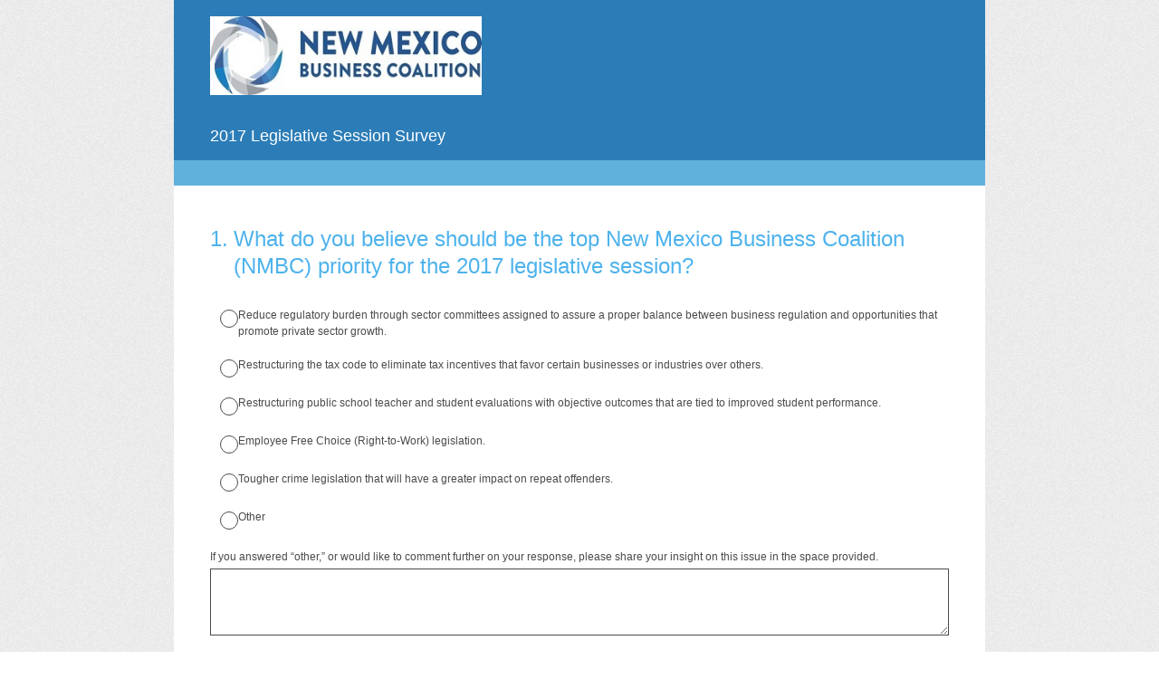

--- FILE ---
content_type: text/html; charset=utf-8
request_url: https://www.surveymonkey.com/r/NMBC_17_PreSession_Survey
body_size: 27865
content:
<!DOCTYPE html><html lang="en"><head><meta charSet="utf-8"/><link rel="apple-touch-icon" href="/apple-touch-icon-precomposed.png"/><link rel="apple-touch-icon" sizes="57x57" href="/apple-touch-icon-57x57-precomposed.png"/><link rel="apple-touch-icon" sizes="60x60" href="/apple-touch-icon-60x60-precomposed.png"/><link rel="apple-touch-icon" sizes="72x72" href="/apple-touch-icon-72x72-precomposed.png"/><link rel="apple-touch-icon" sizes="76x76" href="/apple-touch-icon-76x76-precomposed.png"/><link rel="apple-touch-icon" sizes="114x114" href="/apple-touch-icon-114x114-precomposed.png"/><link rel="apple-touch-icon" sizes="120x120" href="/apple-touch-icon-120x120-precomposed.png"/><link rel="apple-touch-icon" sizes="144x144" href="/apple-touch-icon-144x144-precomposed.png"/><link rel="apple-touch-icon" sizes="152x152" href="/apple-touch-icon-152x152-precomposed.png"/><link rel="apple-touch-icon" sizes="180x180" href="/apple-touch-icon-180x180-precomposed.png"/><link rel="shortcut icon" href="////prod.smassets.net/assets/static/images/surveymonkey/favicon.ico"/><title>2017 Legislative Session Survey</title><meta name="twitter:card" content="summary_large_image"/><meta name="viewport" content="width=device-width, initial-scale=1, user-scalable=yes"/><meta name="robots" content="noindex, follow"/><meta http-equiv="content-language" content="en-US"/><link rel="canonical" href="https://www.surveymonkey.com/r/NMBC_17_PreSession_Survey"/><meta name="next-head-count" content="18"/><link nonce="OTdlZGFkMzctMWU0Ni00MTNiLTg5OTItNWMwOGViZDQ5MGQw" rel="preload" href="//prod.smassets.net/assets/smweb/_next/static/css/09b8ded99e3057ee.css" as="style"/><link nonce="OTdlZGFkMzctMWU0Ni00MTNiLTg5OTItNWMwOGViZDQ5MGQw" rel="stylesheet" href="//prod.smassets.net/assets/smweb/_next/static/css/09b8ded99e3057ee.css" data-n-g=""/><link nonce="OTdlZGFkMzctMWU0Ni00MTNiLTg5OTItNWMwOGViZDQ5MGQw" rel="preload" href="//prod.smassets.net/assets/smweb/_next/static/css/c3da3695a6fe8a3f.css" as="style"/><link nonce="OTdlZGFkMzctMWU0Ni00MTNiLTg5OTItNWMwOGViZDQ5MGQw" rel="stylesheet" href="//prod.smassets.net/assets/smweb/_next/static/css/c3da3695a6fe8a3f.css" data-n-p=""/><link nonce="OTdlZGFkMzctMWU0Ni00MTNiLTg5OTItNWMwOGViZDQ5MGQw" rel="preload" href="//prod.smassets.net/assets/smweb/_next/static/css/c66f189498306a9b.css" as="style"/><link nonce="OTdlZGFkMzctMWU0Ni00MTNiLTg5OTItNWMwOGViZDQ5MGQw" rel="stylesheet" href="//prod.smassets.net/assets/smweb/_next/static/css/c66f189498306a9b.css" data-n-p=""/><noscript data-n-css="OTdlZGFkMzctMWU0Ni00MTNiLTg5OTItNWMwOGViZDQ5MGQw"></noscript><script defer="" nonce="OTdlZGFkMzctMWU0Ni00MTNiLTg5OTItNWMwOGViZDQ5MGQw" nomodule="" src="//prod.smassets.net/assets/smweb/_next/static/chunks/polyfills-42372ed130431b0a.js"></script><script src="//prod.smassets.net/assets/smweb/_next/static/chunks/webpack-91d3efa3dbb751cf.js" nonce="OTdlZGFkMzctMWU0Ni00MTNiLTg5OTItNWMwOGViZDQ5MGQw" defer=""></script><script src="//prod.smassets.net/assets/smweb/_next/static/chunks/framework-5ddd597c94d4e4d0.js" nonce="OTdlZGFkMzctMWU0Ni00MTNiLTg5OTItNWMwOGViZDQ5MGQw" defer=""></script><script src="//prod.smassets.net/assets/smweb/_next/static/chunks/main-7f1caf4490fbe608.js" nonce="OTdlZGFkMzctMWU0Ni00MTNiLTg5OTItNWMwOGViZDQ5MGQw" defer=""></script><script src="//prod.smassets.net/assets/smweb/_next/static/chunks/pages/_app-5e59de5d8c23e4cb.js" nonce="OTdlZGFkMzctMWU0Ni00MTNiLTg5OTItNWMwOGViZDQ5MGQw" defer=""></script><script src="//prod.smassets.net/assets/smweb/_next/static/chunks/8174a357-03f7569e464e9740.js" nonce="OTdlZGFkMzctMWU0Ni00MTNiLTg5OTItNWMwOGViZDQ5MGQw" defer=""></script><script src="//prod.smassets.net/assets/smweb/_next/static/chunks/eaa715df-5b7d0fae7048eb19.js" nonce="OTdlZGFkMzctMWU0Ni00MTNiLTg5OTItNWMwOGViZDQ5MGQw" defer=""></script><script src="//prod.smassets.net/assets/smweb/_next/static/chunks/86625aeb-9ce8a351aca3012e.js" nonce="OTdlZGFkMzctMWU0Ni00MTNiLTg5OTItNWMwOGViZDQ5MGQw" defer=""></script><script src="//prod.smassets.net/assets/smweb/_next/static/chunks/4a616997-e6d64a1b4126c42c.js" nonce="OTdlZGFkMzctMWU0Ni00MTNiLTg5OTItNWMwOGViZDQ5MGQw" defer=""></script><script src="//prod.smassets.net/assets/smweb/_next/static/chunks/999-f8660e8fec45d3fe.js" nonce="OTdlZGFkMzctMWU0Ni00MTNiLTg5OTItNWMwOGViZDQ5MGQw" defer=""></script><script src="//prod.smassets.net/assets/smweb/_next/static/chunks/385-7437690aa64f8e78.js" nonce="OTdlZGFkMzctMWU0Ni00MTNiLTg5OTItNWMwOGViZDQ5MGQw" defer=""></script><script src="//prod.smassets.net/assets/smweb/_next/static/chunks/903-fb13954f64631d54.js" nonce="OTdlZGFkMzctMWU0Ni00MTNiLTg5OTItNWMwOGViZDQ5MGQw" defer=""></script><script src="//prod.smassets.net/assets/smweb/_next/static/chunks/26-a883d9bb19542a9f.js" nonce="OTdlZGFkMzctMWU0Ni00MTNiLTg5OTItNWMwOGViZDQ5MGQw" defer=""></script><script src="//prod.smassets.net/assets/smweb/_next/static/chunks/283-bbedd10685d85d4b.js" nonce="OTdlZGFkMzctMWU0Ni00MTNiLTg5OTItNWMwOGViZDQ5MGQw" defer=""></script><script src="//prod.smassets.net/assets/smweb/_next/static/chunks/825-c82981b8b313ca92.js" nonce="OTdlZGFkMzctMWU0Ni00MTNiLTg5OTItNWMwOGViZDQ5MGQw" defer=""></script><script src="//prod.smassets.net/assets/smweb/_next/static/chunks/967-d8f1b398f18861dc.js" nonce="OTdlZGFkMzctMWU0Ni00MTNiLTg5OTItNWMwOGViZDQ5MGQw" defer=""></script><script src="//prod.smassets.net/assets/smweb/_next/static/chunks/pages/r/surveyTaking/%5BcollectKey%5D-ccea99542247bbe3.js" nonce="OTdlZGFkMzctMWU0Ni00MTNiLTg5OTItNWMwOGViZDQ5MGQw" defer=""></script><script src="//prod.smassets.net/assets/smweb/_next/static/respweb-dev/_buildManifest.js" nonce="OTdlZGFkMzctMWU0Ni00MTNiLTg5OTItNWMwOGViZDQ5MGQw" defer=""></script><script src="//prod.smassets.net/assets/smweb/_next/static/respweb-dev/_ssgManifest.js" nonce="OTdlZGFkMzctMWU0Ni00MTNiLTg5OTItNWMwOGViZDQ5MGQw" defer=""></script><style id="jss">[class*='smqr-'],[class*='smqr-']::before,[class*='smqr-']::after {
  margin: 0;
  padding: 0;
  box-sizing: border-box;
  list-style: none;
  -webkit-font-smoothing: antialiased;
}
@font-face {
  src: url(https://cdn.smassets.net/assets/static/fonts/national2/regular.woff) format('woff');
  src: url(https://cdn.smassets.net/assets/static/fonts/national2/regular.eot#iefix) format('embedded-opentype');
  font-family: 'National 2';
  font-weight: 400;
  font-display: swap;
  src: url(https://cdn.smassets.net/assets/static/fonts/national2/regular.woff2) format('woff2');
}
@font-face {
  src: url(https://cdn.smassets.net/assets/static/fonts/national2/medium.woff) format('woff');
  src: url(https://cdn.smassets.net/assets/static/fonts/national2/medium.eot#iefix) format('embedded-opentype');
  font-family: 'National 2';
  font-weight: 500;
  font-display: swap;
  src: url(https://cdn.smassets.net/assets/static/fonts/national2/medium.woff2) format('woff2');
}
[class*='wrench'], [class*='wrench']::before, [class*='wrench']::after {
  box-sizing: border-box;
  font-family: 'National 2', National2, 'Helvetica Neue', Helvetica, Arial, 'Hiragino Sans', 'Hiragino Kaku Gothic Pro', '游ゴシック', '游ゴシック体', YuGothic, 'Yu Gothic', 'ＭＳ ゴシック', 'MS Gothic', sans-serif;
  -webkit-font-smoothing: antialiased;
}
body {
  font-size: 16px;
}
.logo-0-2-71 {}
.logo-d0-0-2-72 {
  fill: #00bf6f;
  color: #00bf6f;
}
.skipLinks-0-2-23 {
  top: 0;
  clip: rect(0 0 0 0);
  left: 0;
  width: 1px;
  height: 1px;
  padding: 0;
  z-index: 999999;
  overflow: hidden;
  position: absolute;
  font-size: 16px;
  font-family: 'National 2', National2, 'Helvetica Neue', Helvetica, Arial, 'Hiragino Sans', 'Hiragino Kaku Gothic Pro', '游ゴシック', '游ゴシック体', YuGothic, 'Yu Gothic', 'ＭＳ ゴシック', 'MS Gothic', sans-serif;
  font-weight: 500;
  background-color: #fff;
}
.skipLinks-0-2-23:focus-within {
  clip: auto;
  width: 100%;
  height: auto;
  padding: 10px;
  position: fixed;
}
.skipLinks-0-2-23 > a {
  color: #007faa;
  margin-right: 8px;
  text-decoration: underline;
}
.skipLinks-0-2-23 > a:hover, .skipLinks-0-2-23 > a:focus {
  outline: 2px solid #007faa;
  outline-offset: 2px;
}
.richTextContent-0-2-52 a {
  color: blue;
  text-decoration: underline;
}
.richTextContent-0-2-52 ol {
  margin: 16px 0;
  padding: 0 0 0 40px;
  list-style-type: decimal;
}
.richTextContent-0-2-52 ul {
  margin: 16px 0;
  padding: 0 0 0 40px;
  list-style: disc outside none;
}
.richTextContent-0-2-52 p {
  margin: 13px 0;
}
.richTextContent-0-2-52 b {
  font-weight: bold;
}
.richTextContent-0-2-52 strong {
  font-weight: bold;
}
.richTextContent-0-2-52 em {
  font-style: italic;
}
.richTextContent-0-2-52 i {
  font-style: italic;
}
.richTextContent-0-2-52 big {
  font-size: larger;
}
.richTextContent-0-2-52 small {
  font-size: smaller;
}
.richTextContent-0-2-52 sup {
  top: -0.5em;
  position: relative;
  font-size: 75%;
  line-height: 0;
  vertical-align: baseline;
}
.richTextContent-0-2-52 iframe {
  border: 0;
  max-width: 100%;
}
.richTextContent-0-2-52 img {
  border: 0;
  height: auto;
  max-width: 100%;
  -ms-interpolation-mode: bicubic;
}
.richTextContent-0-2-52 span[data-tooltip] {
  cursor: pointer;
  display: inline;
  position: relative;
  border-bottom: 1px dashed;
  text-decoration: inherit;
}
.richTextContent-0-2-52 ul ul li {
  list-style: circle;
}
.richTextContent-0-2-52 a:hover {
  cursor: pointer;
}
.richTextContent-0-2-52 a:focus {
  outline: currentColor auto 1px;
}
.sm-surveyTitle-0-2-46 {
  color: rgba(255,255,255,1);
  margin: 0;
  font-size: 18px;
  font-style: normal;
  font-family: helvetica neue,helvetica,arial,sans-serif;
  font-weight: 300;
  line-height: 1.25;
  text-decoration: none;
  background-color: rgba(44,125,183,1);
  -webkit-font-smoothing: antialiased;
}
.sm-surveyTitle-0-2-46 strong {
  font-weight: bold !important;
}
@media (max-width: 640px) {
  .sm-surveyTitle-0-2-46 {  }
}
  .sm-surveyTitleWrapper-0-2-47 {  }
  .sm-surveyTitleOuterWrapper-0-2-48 {  }
  .sm-surveyTitle-d0-0-2-49 {
    padding-bottom: 16px;
    width: 95%;
    text-align: start;
    padding-left: 0;
  }
@media (max-width: 640px) {
  .sm-surveyTitle-d0-0-2-49 {  }
}
  .sm-surveyTitleWrapper-d2-0-2-50 {
    padding-top: 16px;
  }
  .sm-surveyTitleOuterWrapper-d3-0-2-51 {  }
  .sm-surveyAnchor-0-2-69 {
    font-size: inherit;
    font-family: inherit;
    font-weight: 400;
    -webkit-font-smoothing: antialiased;
  }
  .sm-surveyAnchor-0-2-69:hover, .sm-surveyAnchor-0-2-69:focus {
    outline: 1px solid rgba(74,74,74,1);
    box-shadow: 0 0 1px transparent;
    outline-offset: 1px;
  }
  .sm-surveyAnchor-d0-0-2-70 {
    color: ;
    text-decoration: none;
  }
  .sm-surveyAnchor-d0-0-2-70:hover, .sm-surveyAnchor-d0-0-2-70:focus {
    text-decoration: none;
  }
  .sm-surveyAnchor-d1-0-2-73 {
    color: rgb(51, 62, 72);
    text-decoration: underline;
  }
  .sm-surveyAnchor-d1-0-2-73:hover, .sm-surveyAnchor-d1-0-2-73:focus {
    text-decoration: underline;
  }
  .sm-surveyAnchor-d2-0-2-74 {
    color: rgb(51, 62, 72);
    text-decoration: underline;
  }
  .sm-surveyAnchor-d2-0-2-74:hover, .sm-surveyAnchor-d2-0-2-74:focus {
    text-decoration: underline;
  }
  .sm-surveyAnchor-d3-0-2-78 {
    color: rgb(51, 62, 72);
    text-decoration: none;
  }
  .sm-surveyAnchor-d3-0-2-78:hover, .sm-surveyAnchor-d3-0-2-78:focus {
    text-decoration: underline;
  }
  .sm-surveyAnchor-d4-0-2-79 {
    color: rgb(51, 62, 72);
    text-decoration: none;
  }
  .sm-surveyAnchor-d4-0-2-79:hover, .sm-surveyAnchor-d4-0-2-79:focus {
    text-decoration: underline;
  }
  .container-0-2-62 {
    margin: 0 auto;
    padding: 0;
    text-align: center;
  }
  .text-0-2-63 {  }
  .logo-0-2-64 {  }
  .logoContainer-0-2-65 {
    width: 157px;
    height: 23px;
    margin: 2px 0;
    display: block;
  }
  .imageLink-0-2-66 {
    display: inline-flex;
    padding: 0 25px;
    justify-content: center;
  }
  .text-d0-0-2-67 {
    color: rgb(51, 62, 72);
    width: 100%;
    margin: 0;
    display: inline-block;
    padding: 0;
    font-size: 12px;
    text-align: center;
    font-family: 'National 2', National2, 'Helvetica Neue', Helvetica, Arial, 'Hiragino Sans', 'Hiragino Kaku Gothic Pro', '游ゴシック', '游ゴシック体', YuGothic, 'Yu Gothic', 'ＭＳ ゴシック', 'MS Gothic', sans-serif;
    line-height: 15px;
  }
  .logo-d1-0-2-68 {
    width: 100%;
    height: 100%;
  }
  .sm-text-0-2-75 {
    font-size: 12px;
    font-weight: 400;
    line-height: 18px;
  }
  .sm-routerDebugInfo-0-2-76 {
    display: block;
    opacity: 0.1;
    text-align: center;
    word-break: break-all;
  }
  .sm-text-d0-0-2-77 {
    color: rgb(51, 62, 72);
  }
  .sm-privacyComponentContainer-0-2-61 {
    margin: 0 auto;
    text-align: center;
    padding-top: 80px;
  }
  .sm-pageTitle-0-2-53 {
    color: rgba(255,255,255,1);
    font-size: 18px;
    font-style: normal;
    margin-top: 0;
    font-weight: 300;
    line-height: 1.25;
    margin-bottom: 12px;
    text-decoration: none;
    background-color: rgba(96,177,219,1);
    -webkit-font-smoothing: antialiased;
  }
  .sm-pageTitle-0-2-53 strong {
    font-weight: bold !important;
  }
  .sm-questionNumber-0-2-54 {  }
  .sm-questionNumber-d0-0-2-55 {
    margin: 0 0.25em 0 0;
  }
  .pageTitleV2Theme-0-2-56 {
    padding: 14px 40px;
    margin-top: -8px;
  }
  .pageTitleV2Theme-d0-0-2-57 {
    margin-left: -40px;
    margin-right: -40px;
  }
  .sm-layoutContainer-0-2-24 {
    display: flex;
    min-height: 100vh;
    flex-direction: row;
  }
  .sm-layoutPartialContainer-0-2-25 {
    order: 1;
    width: 0%;
    height: 100%;
    position: relative;
    min-height: auto;
  }
  .sm-layoutPartialContainer-0-2-25:before {
    top: 0;
    width: 100%;
    height: 100%;
    content: "";
    display: block;
    z-index: -10;
    position: fixed;
    background: rgba(239,239,239,1) 50% 50%;
    min-height: auto;
    background-image: url(https://surveymonkey-assets.s3.amazonaws.com/smtheme/stock/7d00e426-ce61-5e7d-9106-a6e4e0311e0f.png);
  }
  .sm-layoutContentContainer-0-2-26 {
    order: 2;
    width: 100%;
    flex-grow: 0;
    box-sizing: border-box;
    min-height: 100%;
    font-family: helvetica neue,helvetica,arial,sans-serif;
  }
  .sm-layoutTopContainer-0-2-27 {  }
  .sm-layoutMainContainer-0-2-28 {
    margin: 0 auto;
    max-width: 896px;
  }
  .sm-layoutLogoContainer-0-2-29 {
    padding: 8px 40px 0 40px;
  }
  .sm-layoutToolbarContainer-0-2-30 {
    width: 100%;
    display: flex;
    box-sizing: border-box;
    align-items: center;
    padding-top: 0;
    padding-left: 0;
    padding-right: 12px;
    flex-direction: row;
  }
  .sm-layoutToolbarContainer-0-2-30 > *:not(:first-child) {
    margin-left: 10px;
    margin-right: 0;
  }
  .sm-layoutToolbarContainer-0-2-30 [class^=selectContainerStyles] {
    padding-top: 8px;
    padding-bottom: 8px;
  }
  .sm-footerPrivacyIconContainer-0-2-31 {
    display: flex;
    flex-direction: row;
  }
  .sm-layoutContainer-d0-0-2-32 {
    direction: ltr;
  }
  .sm-layoutToolbarContainer-d1-0-2-33 {
    justify-content: flex-end;
  }
  .sm-footerPrivacyIconContainer-d2-0-2-34 {
    justify-content: flex-end;
  }
  .smqr-gridRow-0-2-1 {
    gap: 20px;
    display: grid;
    max-width: 100%;
    margin-bottom: 40px;
  }
@media (max-width: 640px) {
  .smqr-gridRow-0-2-1 {
    grid-template-columns: minmax(auto, 100%);
  }
}
  .smqr-gridItem-0-2-2 {
    box-sizing: border-box;
  }
@media (max-width: 640px) {
  .smqr-gridItem-0-2-2 {
    width: 100% !important;
    padding-right: 0 !important;
  }
}
  .smqr-gridItem1Item-0-2-3 {
    width: 100%;
    grid-template-columns: minmax(0, 1fr);
  }
@media (min-width: 641px) {
  .smqr-gridItem2Items-0-2-4 {
    grid-template-columns: repeat(2, minmax(0, 1fr));
  }
}
@media (min-width: 641px) and (max-width: 1024px) {
  .smqr-gridItem3Items-0-2-5 {
    grid-template-columns: repeat(2, minmax(0, 1fr));
  }
}
@media (min-width: 1025px) {
  .smqr-gridItem3Items-0-2-5 {
    grid-template-columns: repeat(3, minmax(0, 1fr));
  }
}
@media (min-width: 641px) and (max-width: 1024px) {
  .smqr-gridItem4Items-0-2-6 {
    grid-template-columns: repeat(2, minmax(0, 1fr));
  }
}
@media (min-width: 1025px) {
  .smqr-gridItem4Items-0-2-6 {
    grid-template-columns: repeat(4, minmax(0, 1fr));
  }
}
  .smqr-container-0-2-476 {  }
  .smqr-bar-0-2-477 {
    height: 100%;
    transition: width 200ms;
    border-radius: 12px;
  }
  .smqr-container-d0-0-2-478 {
    border: 1px solid rgba(115,194,235,1);
    border-radius: 12px;
    height: 10px;
    background-color: transparent;
  }
  .smqr-bar-d1-0-2-479 {
    width: 100%;
    background-color: rgba(115,194,235,1);
  }
  .sm-surveyHeaderContainer-0-2-5 {  }
  .sm-surveyToolbarContainer-0-2-6 {  }
  .sm-surveyTitleContainer-0-2-7 {  }
  .sm-pageHeaderContainer-0-2-8 {  }
  .sm-mainContainer-0-2-9 {
    outline: none;
    padding: 8px 40px 1px;
    background-color: rgba(255,255,255,1);
  }
  .sm-layoutMainContainer-0-2-10 {  }
  .sm-questionContainer-0-2-11 {
    padding-top: 32px;
  }
  .sm-pageFooterContainer-0-2-12 {
    margin: 30px 0 24px;
  }
  .sm-pageNavigationContainer-0-2-13 {  }
  .sm-sronlyFocus-0-2-14 {  }
  .sm-sronlyFocus-0-2-14:not(:focus), .sm-sronlyFocus-0-2-14:not(:hover) {
    clip: rect(1px, 1px, 1px, 1px);
    width: 1px;
    height: 1px;
    padding: 0;
    overflow: hidden;
    clip-path: inset(50%);
  }
  .sm-routerDebugInfo-0-2-15 {
    display: block;
    opacity: 0.1;
    font-size: 12px;
    text-align: center;
    word-break: break-all;
    font-weight: 400;
    line-height: 18px;
  }
  .sm-pageDescriptionOkButton-0-2-16 {
    margin-top: 40px;
  }
  .sm-surveyFooterContainer-0-2-17 {
    padding: 0 0 40px 0;
    background-color: rgba(255,255,255,1);
  }
  .sm-classicProgressBarTop-0-2-18 {
    margin-bottom: 36px;
  }
  .sm-customThankyouContainer-0-2-19 {
    color: rgba(44,125,183,1);
    display: block;
    font-size: 12px;
    text-align: center;
  }
  .sm-surveyFooterContainer-d0-0-2-20 {
    margin-bottom: 0px;
  }
  .sm-logoContainer-0-2-41 {
    width: 100%;
    display: flex;
  }
  .sm-logoWrapper-0-2-42 {  }
  .sm-logoImage-0-2-43 {
    width: 100%;
    height: 100%;
  }
@media only screen and (max-width: 1024px) {
  .sm-logoImage-0-2-43 {
    height: auto;
  }
}
  .sm-logoContainer-d0-0-2-44 {
    flex-direction: row;
    justify-content: flex-start;
    align-items: flex-start;
    padding-bottom: 18px;
    padding-top: 10px;
  }
  .sm-logoWrapper-d1-0-2-45 {
    width: 300px;
    height: 87px;
  }
  .sm-pageNavigationContainer-0-2-58 {
    display: flex;
    flex-wrap: wrap;
    align-items: stretch;
    margin-right: -5px;
    justify-content: center;
  }
@media (max-width: 640px) {
  .sm-pageNavigationContainer-0-2-58 {
    margin-right: -10px;
  }
}
@media (max-width: 480px) {
  .sm-pageNavigationContainer-0-2-58 {
    flex-wrap: nowrap;
  }
}
  .sm-navButtons-0-2-59 {
    transition: all 0.2s linear;
    margin-right: 5px;
    margin-bottom: 10px;
  }
@media (max-width: 640px) {
  .sm-navButtons-0-2-59 {
    margin-right: 10px;
  }
}
@media (max-width: 480px) {
  .sm-navButtons-0-2-59 {
    flex-basis: 100%;
  }
}
  .smqr-progressBarContainer-0-2-472 {
    gap: 12px;
    width: 100%;
    height: 24px;
    margin: auto;
    display: flex;
    padding: 0 24px;
    background: rgba(255,255,255,1);
    box-sizing: border-box;
    align-items: center;
    border-radius: 12px;
    justify-content: center;
  }
@media only screen and (min-width: 641px) {
  .smqr-progressBarContainer-0-2-472 {
    width: 75%;
  }
}
@media only screen and (min-width: 769px) {
  .smqr-progressBarContainer-0-2-472 {
    width: 50%;
  }
}
@media only screen and (min-width: 1025px) {
  .smqr-progressBarContainer-0-2-472 {  }
}
@media only screen and (min-width: 1201px) {
  .smqr-progressBarContainer-0-2-472 {
    width: 50%;
  }
}
  .smqr-progressBar-0-2-473 {
    width: 100%;
  }
  .smqr-label-0-2-474 {
    color: rgba(0,0,0,1);
    font-size: 12px;
    font-family: helvetica neue,helvetica,arial,sans-serif;
  }
  .smqr-progressBarContainer-d0-0-2-475 {  }
  .surveyTitleContainerV2-0-2-21 {  }
  .surveyTitleContainerV2-d0-0-2-22 {
    padding-left: 40px;
    padding-right: 40px;
    background-color: rgba(44,125,183,1);
  }
  .seoBanner-0-2-1 {
    color: #ffffff;
    padding: 8px 2.2rem 6px;
    position: relative;
    font-size: 16px;
    font-family: 'National 2', National2, 'Helvetica Neue', Helvetica, Arial, 'Hiragino Sans', 'Hiragino Kaku Gothic Pro', '游ゴシック', '游ゴシック体', YuGothic, 'Yu Gothic', 'ＭＳ ゴシック', 'MS Gothic', sans-serif;
    font-weight: normal;
    line-height: 1.26;
    border-bottom: 1px solid #edeeee;
    background-color: #ffffff;
  }
  .embeddedContainer-0-2-2 {
    display: flex;
    flex-align: center;
    flex-justify: center;
    flex-direction: column;
  }
@media (min-width: 1200px) {
  .embeddedContainer-0-2-2 {
    flex-direction: row;
  }
}
  .seoBannerContents-0-2-3 {
    display: flex;
    align-items: center;
    padding-bottom: 0.5rem;
    justify-content: center;
  }
@media (min-width: 1200px) {
  .seoBannerContents-0-2-3 {
    padding-top: 1rem;
  }
}
  .closeXButton-0-2-4 {
    top: 0.625rem;
    right: 0.625rem;
    position: absolute;
  }
  .closeXButton-0-2-4 button {
    border: none;
    height: auto;
    padding: 0 !important;
  }
  .closeXButton-0-2-4 svg {
    width: 18px;
    height: 18px;
  }
  .smqr-richTextContent-0-2-26 a {
    color: blue;
    text-decoration: underline;
  }
  .smqr-richTextContent-0-2-26 ol {
    margin: 16px 0;
    padding: 0 0 0 40px;
    list-style-type: decimal;
  }
  .smqr-richTextContent-0-2-26 ul {
    margin: 16px 0;
    padding: 0 0 0 40px;
    list-style: disc outside none;
  }
  .smqr-richTextContent-0-2-26 p {
    margin: 13px 0;
  }
  .smqr-richTextContent-0-2-26 b {
    font-weight: bold;
  }
  .smqr-richTextContent-0-2-26 strong {
    font-weight: bold;
  }
  .smqr-richTextContent-0-2-26 em {
    font-style: italic;
  }
  .smqr-richTextContent-0-2-26 i {
    font-style: italic;
  }
  .smqr-richTextContent-0-2-26 big {
    font-size: larger;
  }
  .smqr-richTextContent-0-2-26 small {
    font-size: smaller;
  }
  .smqr-richTextContent-0-2-26 sup {
    top: -0.5em;
    position: relative;
    font-size: 75%;
    line-height: 0;
    vertical-align: baseline;
  }
  .smqr-richTextContent-0-2-26 iframe {
    border: 0;
    max-width: 100%;
  }
  .smqr-richTextContent-0-2-26 img {
    border: 0;
    height: auto;
    max-width: 100%;
    -ms-interpolation-mode: bicubic;
  }
  .smqr-richTextContent-0-2-26 span[data-tooltip] {
    cursor: pointer;
    display: inline;
    position: relative;
    border-bottom: 1px dashed;
    text-decoration: inherit;
  }
  .smqr-richTextContent-0-2-26 ul ul li {
    list-style: circle;
  }
  .smqr-richTextContent-0-2-26 a:hover {
    cursor: pointer;
  }
  .smqr-richTextContent-0-2-26 a:focus {
    outline: currentColor auto 1px;
  }
  .smqr-svgContainer-0-2-47 {
    width: 1em;
    height: 1em;
    display: inline-block;
  }
  .smqr-paddingBox-0-2-14 {  }
  .smqr-paddingBox-d0-0-2-15 {
    width: 100%;
    max-width: 100%;
    padding-top: 0;
    padding-left: 0;
    padding-right: 0;
    padding-bottom: 0;
  }
  .smqr-paddingBox-d1-0-2-78 {
    width: 100%;
    max-width: 100%;
    padding-top: 0;
    padding-left: 0;
    padding-right: 0;
    padding-bottom: 0;
  }
  .smqr-paddingBox-d2-0-2-106 {
    width: 100%;
    max-width: 100%;
    padding-top: 0;
    padding-left: 0;
    padding-right: 0;
    padding-bottom: 0;
  }
  .smqr-paddingBox-d3-0-2-134 {
    width: 100%;
    max-width: 100%;
    padding-top: 0;
    padding-left: 0;
    padding-right: 0;
    padding-bottom: 0;
  }
  .smqr-paddingBox-d4-0-2-162 {
    width: 100%;
    max-width: 100%;
    padding-top: 0;
    padding-left: 0;
    padding-right: 0;
    padding-bottom: 0;
  }
  .smqr-paddingBox-d5-0-2-175 {
    width: 100%;
    max-width: 100%;
    padding-top: 0;
    padding-left: 0;
    padding-right: 0;
    padding-bottom: 0;
  }
  .smqr-paddingBox-d6-0-2-203 {
    width: 100%;
    max-width: 100%;
    padding-top: 0;
    padding-left: 0;
    padding-right: 0;
    padding-bottom: 0;
  }
  .smqr-paddingBox-d7-0-2-241 {
    width: 100%;
    max-width: 100%;
    padding-top: 0;
    padding-left: 0;
    padding-right: 0;
    padding-bottom: 0;
  }
  .smqr-paddingBox-d8-0-2-269 {
    width: 100%;
    max-width: 100%;
    padding-top: 0;
    padding-left: 0;
    padding-right: 0;
    padding-bottom: 0;
  }
  .smqr-paddingBox-d9-0-2-307 {
    width: 100%;
    max-width: 100%;
    padding-top: 0;
    padding-left: 0;
    padding-right: 0;
    padding-bottom: 0;
  }
  .smqr-paddingBox-d10-0-2-340 {
    width: 100%;
    max-width: 100%;
    padding-top: 0;
    padding-left: 0;
    padding-right: 0;
    padding-bottom: 0;
  }
  .smqr-paddingBox-d11-0-2-368 {
    width: 100%;
    max-width: 100%;
    padding-top: 0;
    padding-left: 0;
    padding-right: 0;
    padding-bottom: 0;
  }
  .smqr-paddingBox-d12-0-2-396 {
    width: 100%;
    max-width: 100%;
    padding-top: 0;
    padding-left: 0;
    padding-right: 0;
    padding-bottom: 0;
  }
  .smqr-paddingBox-d13-0-2-419 {
    width: 100%;
    max-width: 100%;
    padding-top: 0;
    padding-left: 0;
    padding-right: 0;
    padding-bottom: 0;
  }
  .smqr-paddingBox-d14-0-2-447 {
    width: 100%;
    max-width: 100%;
    padding-top: 0;
    padding-left: 0;
    padding-right: 0;
    padding-bottom: 0;
  }
  .smqr-paddingBox-d15-0-2-460 {
    width: 100%;
    max-width: 100%;
    padding-top: 0;
    padding-left: 0;
    padding-right: 0;
    padding-bottom: 0;
  }
  .smqr-footerRow-0-2-8 {  }
  .smqr-containerStyles-0-2-9 {
    position: relative;
    transition: opacity 500ms ease-out;
  }
  .smqr-errorRow-0-2-10 {
    overflow: hidden;
  }
  .smqr-formReset-0-2-11 {
    border: 0;
    min-width: 0;
  }
  .smqr-headerRow-0-2-12 {
    width: 100%;
    margin-bottom: 24px;
  }
  .smqr-footerRow-d0-0-2-13 {
    padding-top: 20px;
  }
  .smqr-footerRow-d1-0-2-77 {
    padding-top: 20px;
  }
  .smqr-footerRow-d2-0-2-105 {
    padding-top: 20px;
  }
  .smqr-footerRow-d3-0-2-133 {
    padding-top: 20px;
  }
  .smqr-footerRow-d4-0-2-161 {
    padding-top: 20px;
  }
  .smqr-footerRow-d5-0-2-174 {
    padding-top: 20px;
  }
  .smqr-footerRow-d6-0-2-202 {
    padding-top: 20px;
  }
  .smqr-footerRow-d7-0-2-240 {
    padding-top: 20px;
  }
  .smqr-footerRow-d8-0-2-268 {
    padding-top: 20px;
  }
  .smqr-footerRow-d9-0-2-306 {
    padding-top: 20px;
  }
  .smqr-footerRow-d10-0-2-339 {
    padding-top: 20px;
  }
  .smqr-footerRow-d11-0-2-367 {
    padding-top: 20px;
  }
  .smqr-footerRow-d12-0-2-395 {
    padding-top: 20px;
  }
  .smqr-footerRow-d13-0-2-418 {
    padding-top: 20px;
  }
  .smqr-footerRow-d14-0-2-446 {
    padding-top: 20px;
  }
  .smqr-footerRow-d15-0-2-459 {
    padding-top: 20px;
  }
  .smqr-containerVertical-0-2-27 {
    display: initial;
  }
  .smqr-containerHorizontal-0-2-28 {
    display: block;
  }
  .smqr-column-0-2-29 {
    width: 100%;
    display: flex;
    flex-direction: column;
    justify-content: flex-start;
  }
  .smqr-columnHorizontal-0-2-30 {  }
  .smqr-columnHorizontalAutoAdjust-0-2-31 {
    width: auto;
  }
@media (min-width: 481px) {
  .smqr-containerVertical-0-2-27 {
    display: flex;
  }
  .smqr-containerHorizontal-0-2-28 {
    display: flex;
    flex-wrap: wrap;
  }
}
@media only screen and (min-width: 1025px) {
  .smqr-columnHorizontal-0-2-30 {
    width: 19%;
  }
}
@media (min-width: 641px) and (max-width: 1024px) {
  .smqr-columnHorizontal-0-2-30 {
    width: 24%;
  }
}
@media only screen and (max-width: 480px) {
  .smqr-columnHorizontal-0-2-30 {
    width: 100%;
    display: block;
  }
  .smqr-columnHorizontalAutoAdjust-0-2-31 {
    width: 100%;
    display: block;
  }
}
  .smqr-answerLayoutCell-0-2-32 {  }
  .smqr-otherLayoutCell-0-2-33 {  }
  .smqr-answerLayoutCell-d0-0-2-34 {
    flex: 0 0 auto;
    margin: 0 2px 5px 2px;
    word-break: normal;
    overflow-wrap: anywhere;
  }
  .smqr-otherLayoutCell-d1-0-2-35 {
    margin: 0 2px 5px 2px;
  }
  .smqr-answerLayoutCell-d2-0-2-82 {
    flex: 0 0 auto;
    margin: 0 2px 5px 2px;
    word-break: normal;
    overflow-wrap: anywhere;
  }
  .smqr-otherLayoutCell-d3-0-2-83 {
    margin: 0 2px 5px 2px;
  }
  .smqr-answerLayoutCell-d4-0-2-110 {
    flex: 0 0 auto;
    margin: 0 2px 5px 2px;
    word-break: normal;
    overflow-wrap: anywhere;
  }
  .smqr-otherLayoutCell-d5-0-2-111 {
    margin: 0 2px 5px 2px;
  }
  .smqr-answerLayoutCell-d6-0-2-138 {
    flex: 0 0 auto;
    margin: 0 2px 5px 2px;
    word-break: normal;
    overflow-wrap: anywhere;
  }
  .smqr-otherLayoutCell-d7-0-2-139 {
    margin: 0 2px 5px 2px;
  }
  .smqr-answerLayoutCell-d8-0-2-166 {
    flex: 0 0 auto;
    margin: 0 2px 5px 2px;
    word-break: normal;
    overflow-wrap: anywhere;
  }
  .smqr-otherLayoutCell-d9-0-2-167 {
    margin: 0 2px 5px 2px;
  }
  .smqr-answerLayoutCell-d10-0-2-179 {
    flex: 0 0 auto;
    margin: 0 2px 5px 2px;
    word-break: normal;
    overflow-wrap: anywhere;
  }
  .smqr-otherLayoutCell-d11-0-2-180 {
    margin: 0 2px 5px 2px;
  }
  .smqr-answerLayoutCell-d12-0-2-207 {
    flex: 0 0 auto;
    margin: 0 2px 5px 2px;
    word-break: normal;
    overflow-wrap: anywhere;
  }
  .smqr-otherLayoutCell-d13-0-2-208 {
    margin: 0 2px 5px 2px;
  }
  .smqr-answerLayoutCell-d14-0-2-245 {
    flex: 0 0 auto;
    margin: 0 2px 5px 2px;
    word-break: normal;
    overflow-wrap: anywhere;
  }
  .smqr-otherLayoutCell-d15-0-2-246 {
    margin: 0 2px 5px 2px;
  }
  .smqr-answerLayoutCell-d16-0-2-273 {
    flex: 0 0 auto;
    margin: 0 2px 5px 2px;
    word-break: normal;
    overflow-wrap: anywhere;
  }
  .smqr-otherLayoutCell-d17-0-2-274 {
    margin: 0 2px 5px 2px;
  }
  .smqr-answerLayoutCell-d18-0-2-311 {
    flex: 0 0 auto;
    margin: 0 2px 5px 2px;
    word-break: normal;
    overflow-wrap: anywhere;
  }
  .smqr-otherLayoutCell-d19-0-2-312 {
    margin: 0 2px 5px 2px;
  }
  .smqr-answerLayoutCell-d20-0-2-344 {
    flex: 0 0 auto;
    margin: 0 2px 5px 2px;
    word-break: normal;
    overflow-wrap: anywhere;
  }
  .smqr-otherLayoutCell-d21-0-2-345 {
    margin: 0 2px 5px 2px;
  }
  .smqr-answerLayoutCell-d22-0-2-372 {
    flex: 0 0 auto;
    margin: 0 2px 5px 2px;
    word-break: normal;
    overflow-wrap: anywhere;
  }
  .smqr-otherLayoutCell-d23-0-2-373 {
    margin: 0 2px 5px 2px;
  }
  .smqr-answerLayoutCell-d24-0-2-400 {
    flex: 0 0 auto;
    margin: 0 2px 5px 2px;
    word-break: normal;
    overflow-wrap: anywhere;
  }
  .smqr-otherLayoutCell-d25-0-2-401 {
    margin: 0 2px 5px 2px;
  }
  .smqr-answerLayoutCell-d26-0-2-423 {
    flex: 0 0 auto;
    margin: 0 2px 5px 2px;
    word-break: normal;
    overflow-wrap: anywhere;
  }
  .smqr-otherLayoutCell-d27-0-2-424 {
    margin: 0 2px 5px 2px;
  }
  .smqr-answerLayoutCell-d28-0-2-451 {
    flex: 0 0 auto;
    margin: 0 2px 5px 2px;
    word-break: normal;
    overflow-wrap: anywhere;
  }
  .smqr-otherLayoutCell-d29-0-2-452 {
    margin: 0 2px 5px 2px;
  }
  .smqr-answerLayoutCell-d30-0-2-464 {
    flex: 0 0 auto;
    margin: 0 2px 5px 2px;
    word-break: normal;
    overflow-wrap: anywhere;
  }
  .smqr-otherLayoutCell-d31-0-2-465 {
    margin: 0 2px 5px 2px;
  }
  .smqr-inputArea-0-2-75 {
    color: #000;
    width: 100%;
    border: 1px solid rgba(74,74,74,1);
    padding: 6px 60px 6px 6px;
    font-size: 18px;
    max-width: 100%;
    transition: all 0.1s linear;
    font-family: helvetica neue,helvetica,arial,sans-serif;
    font-weight: 500;
    line-height: 1.15em;
    border-radius: 0px;
    vertical-align: top;
    background-color: #fff;
    text-size-adjust: auto;
  }
@media only screen and (max-width: 1024px) {
  .smqr-inputArea-0-2-75 {
    font-size: 16px;
  }
}
@media only screen and (min-width: 481px) {
  .smqr-inputArea-0-2-75 {  }
}
  .smqr-inputArea-0-2-75:focus, .smqr-inputArea-0-2-75:hover {
    outline: 2px solid rgba(44,125,183,1);
  }
  .smqr-inputArea-0-2-75:read-only:not(:disabled) {
    color: #000;
    opacity: 0.5;
    border-color: transparent;
    background-color: rgba(0,0,0,0.05);
  }
  .smqr-inputArea-0-2-75:disabled {
    opacity: 0.4;
  }
  .smqr-inputArea-d0-0-2-76 {  }
@media only screen and (min-width: 481px) {
  .smqr-inputArea-d0-0-2-76 {
    width: calc(100ch + 66px);
  }
}
  .smqr-inputArea-d2-0-2-104 {  }
@media only screen and (min-width: 481px) {
  .smqr-inputArea-d2-0-2-104 {
    width: calc(100ch + 66px);
  }
}
  .smqr-inputArea-d4-0-2-132 {  }
@media only screen and (min-width: 481px) {
  .smqr-inputArea-d4-0-2-132 {
    width: calc(100ch + 66px);
  }
}
  .smqr-inputArea-d6-0-2-160 {  }
@media only screen and (min-width: 481px) {
  .smqr-inputArea-d6-0-2-160 {
    width: calc(100ch + 66px);
  }
}
  .smqr-inputArea-d8-0-2-173 {  }
@media only screen and (min-width: 481px) {
  .smqr-inputArea-d8-0-2-173 {
    width: calc(100ch + 66px);
  }
}
  .smqr-inputArea-d10-0-2-201 {  }
@media only screen and (min-width: 481px) {
  .smqr-inputArea-d10-0-2-201 {
    width: calc(100ch + 66px);
  }
}
  .smqr-inputArea-d12-0-2-239 {  }
@media only screen and (min-width: 481px) {
  .smqr-inputArea-d12-0-2-239 {
    width: calc(100ch + 66px);
  }
}
  .smqr-inputArea-d14-0-2-267 {  }
@media only screen and (min-width: 481px) {
  .smqr-inputArea-d14-0-2-267 {
    width: calc(100ch + 66px);
  }
}
  .smqr-inputArea-d16-0-2-305 {  }
@media only screen and (min-width: 481px) {
  .smqr-inputArea-d16-0-2-305 {
    width: calc(100ch + 66px);
  }
}
  .smqr-inputArea-d18-0-2-338 {  }
@media only screen and (min-width: 481px) {
  .smqr-inputArea-d18-0-2-338 {
    width: calc(100ch + 66px);
  }
}
  .smqr-inputArea-d20-0-2-366 {  }
@media only screen and (min-width: 481px) {
  .smqr-inputArea-d20-0-2-366 {
    width: calc(100ch + 66px);
  }
}
  .smqr-inputArea-d22-0-2-394 {  }
@media only screen and (min-width: 481px) {
  .smqr-inputArea-d22-0-2-394 {
    width: calc(100ch + 66px);
  }
}
  .smqr-inputArea-d24-0-2-417 {  }
@media only screen and (min-width: 481px) {
  .smqr-inputArea-d24-0-2-417 {
    width: calc(100ch + 66px);
  }
}
  .smqr-inputArea-d26-0-2-445 {  }
@media only screen and (min-width: 481px) {
  .smqr-inputArea-d26-0-2-445 {
    width: calc(100ch + 66px);
  }
}
  .smqr-inputArea-d28-0-2-458 {  }
@media only screen and (min-width: 481px) {
  .smqr-inputArea-d28-0-2-458 {
    width: calc(100ch + 66px);
  }
}
  .smqr-inputArea-d30-0-2-471 {  }
@media only screen and (min-width: 481px) {
  .smqr-inputArea-d30-0-2-471 {
    width: calc(100ch + 66px);
  }
}
  .smqr-inputContainer-0-2-42 {
    width: 1em;
    cursor: pointer;
    display: inline-flex;
    position: relative;
    min-width: 1em;
    align-items: center;
    justify-content: center;
  }
  .smqr-input-0-2-43 {
    width: 100%;
    height: 100%;
    margin: 0;
    opacity: 0.00001;
    z-index: 1;
    position: absolute;
  }
  .smqr-controlIcon-0-2-44 {
    width: 100%;
    height: 100%;
    transition: opacity .2s linear;
  }
  .smqr-input-d0-0-2-45 {
    cursor: pointer;
  }
  .smqr-controlIcon-d1-0-2-46 {
    opacity: 0;
  }
  .smqr-input-d2-0-2-51 {
    cursor: pointer;
  }
  .smqr-controlIcon-d3-0-2-52 {
    opacity: 0;
  }
  .smqr-input-d4-0-2-56 {
    cursor: pointer;
  }
  .smqr-controlIcon-d5-0-2-57 {
    opacity: 0;
  }
  .smqr-input-d6-0-2-61 {
    cursor: pointer;
  }
  .smqr-controlIcon-d7-0-2-62 {
    opacity: 0;
  }
  .smqr-input-d8-0-2-66 {
    cursor: pointer;
  }
  .smqr-controlIcon-d9-0-2-67 {
    opacity: 0;
  }
  .smqr-input-d10-0-2-71 {
    cursor: pointer;
  }
  .smqr-controlIcon-d11-0-2-72 {
    opacity: 0;
  }
  .smqr-input-d12-0-2-87 {
    cursor: pointer;
  }
  .smqr-controlIcon-d13-0-2-88 {
    opacity: 0;
  }
  .smqr-input-d14-0-2-92 {
    cursor: pointer;
  }
  .smqr-controlIcon-d15-0-2-93 {
    opacity: 0;
  }
  .smqr-input-d16-0-2-97 {
    cursor: pointer;
  }
  .smqr-controlIcon-d17-0-2-98 {
    opacity: 0;
  }
  .smqr-input-d18-0-2-102 {
    cursor: pointer;
  }
  .smqr-controlIcon-d19-0-2-103 {
    opacity: 0;
  }
  .smqr-input-d20-0-2-115 {
    cursor: pointer;
  }
  .smqr-controlIcon-d21-0-2-116 {
    opacity: 0;
  }
  .smqr-input-d22-0-2-120 {
    cursor: pointer;
  }
  .smqr-controlIcon-d23-0-2-121 {
    opacity: 0;
  }
  .smqr-input-d24-0-2-125 {
    cursor: pointer;
  }
  .smqr-controlIcon-d25-0-2-126 {
    opacity: 0;
  }
  .smqr-input-d26-0-2-130 {
    cursor: pointer;
  }
  .smqr-controlIcon-d27-0-2-131 {
    opacity: 0;
  }
  .smqr-input-d28-0-2-143 {
    cursor: pointer;
  }
  .smqr-controlIcon-d29-0-2-144 {
    opacity: 0;
  }
  .smqr-input-d30-0-2-148 {
    cursor: pointer;
  }
  .smqr-controlIcon-d31-0-2-149 {
    opacity: 0;
  }
  .smqr-input-d32-0-2-153 {
    cursor: pointer;
  }
  .smqr-controlIcon-d33-0-2-154 {
    opacity: 0;
  }
  .smqr-input-d34-0-2-158 {
    cursor: pointer;
  }
  .smqr-controlIcon-d35-0-2-159 {
    opacity: 0;
  }
  .smqr-input-d36-0-2-171 {
    cursor: pointer;
  }
  .smqr-controlIcon-d37-0-2-172 {
    opacity: 0;
  }
  .smqr-input-d38-0-2-184 {
    cursor: pointer;
  }
  .smqr-controlIcon-d39-0-2-185 {
    opacity: 0;
  }
  .smqr-input-d40-0-2-189 {
    cursor: pointer;
  }
  .smqr-controlIcon-d41-0-2-190 {
    opacity: 0;
  }
  .smqr-input-d42-0-2-194 {
    cursor: pointer;
  }
  .smqr-controlIcon-d43-0-2-195 {
    opacity: 0;
  }
  .smqr-input-d44-0-2-199 {
    cursor: pointer;
  }
  .smqr-controlIcon-d45-0-2-200 {
    opacity: 0;
  }
  .smqr-input-d46-0-2-212 {
    cursor: pointer;
  }
  .smqr-controlIcon-d47-0-2-213 {
    opacity: 0;
  }
  .smqr-input-d48-0-2-217 {
    cursor: pointer;
  }
  .smqr-controlIcon-d49-0-2-218 {
    opacity: 0;
  }
  .smqr-input-d50-0-2-222 {
    cursor: pointer;
  }
  .smqr-controlIcon-d51-0-2-223 {
    opacity: 0;
  }
  .smqr-input-d52-0-2-227 {
    cursor: pointer;
  }
  .smqr-controlIcon-d53-0-2-228 {
    opacity: 0;
  }
  .smqr-input-d54-0-2-232 {
    cursor: pointer;
  }
  .smqr-controlIcon-d55-0-2-233 {
    opacity: 0;
  }
  .smqr-input-d56-0-2-237 {
    cursor: pointer;
  }
  .smqr-controlIcon-d57-0-2-238 {
    opacity: 0;
  }
  .smqr-input-d58-0-2-250 {
    cursor: pointer;
  }
  .smqr-controlIcon-d59-0-2-251 {
    opacity: 0;
  }
  .smqr-input-d60-0-2-255 {
    cursor: pointer;
  }
  .smqr-controlIcon-d61-0-2-256 {
    opacity: 0;
  }
  .smqr-input-d62-0-2-260 {
    cursor: pointer;
  }
  .smqr-controlIcon-d63-0-2-261 {
    opacity: 0;
  }
  .smqr-input-d64-0-2-265 {
    cursor: pointer;
  }
  .smqr-controlIcon-d65-0-2-266 {
    opacity: 0;
  }
  .smqr-input-d66-0-2-278 {
    cursor: pointer;
  }
  .smqr-controlIcon-d67-0-2-279 {
    opacity: 0;
  }
  .smqr-input-d68-0-2-283 {
    cursor: pointer;
  }
  .smqr-controlIcon-d69-0-2-284 {
    opacity: 0;
  }
  .smqr-input-d70-0-2-288 {
    cursor: pointer;
  }
  .smqr-controlIcon-d71-0-2-289 {
    opacity: 0;
  }
  .smqr-input-d72-0-2-293 {
    cursor: pointer;
  }
  .smqr-controlIcon-d73-0-2-294 {
    opacity: 0;
  }
  .smqr-input-d74-0-2-298 {
    cursor: pointer;
  }
  .smqr-controlIcon-d75-0-2-299 {
    opacity: 0;
  }
  .smqr-input-d76-0-2-303 {
    cursor: pointer;
  }
  .smqr-controlIcon-d77-0-2-304 {
    opacity: 0;
  }
  .smqr-input-d78-0-2-316 {
    cursor: pointer;
  }
  .smqr-controlIcon-d79-0-2-317 {
    opacity: 0;
  }
  .smqr-input-d80-0-2-321 {
    cursor: pointer;
  }
  .smqr-controlIcon-d81-0-2-322 {
    opacity: 0;
  }
  .smqr-input-d82-0-2-326 {
    cursor: pointer;
  }
  .smqr-controlIcon-d83-0-2-327 {
    opacity: 0;
  }
  .smqr-input-d84-0-2-331 {
    cursor: pointer;
  }
  .smqr-controlIcon-d85-0-2-332 {
    opacity: 0;
  }
  .smqr-input-d86-0-2-336 {
    cursor: pointer;
  }
  .smqr-controlIcon-d87-0-2-337 {
    opacity: 0;
  }
  .smqr-input-d88-0-2-349 {
    cursor: pointer;
  }
  .smqr-controlIcon-d89-0-2-350 {
    opacity: 0;
  }
  .smqr-input-d90-0-2-354 {
    cursor: pointer;
  }
  .smqr-controlIcon-d91-0-2-355 {
    opacity: 0;
  }
  .smqr-input-d92-0-2-359 {
    cursor: pointer;
  }
  .smqr-controlIcon-d93-0-2-360 {
    opacity: 0;
  }
  .smqr-input-d94-0-2-364 {
    cursor: pointer;
  }
  .smqr-controlIcon-d95-0-2-365 {
    opacity: 0;
  }
  .smqr-input-d96-0-2-377 {
    cursor: pointer;
  }
  .smqr-controlIcon-d97-0-2-378 {
    opacity: 0;
  }
  .smqr-input-d98-0-2-382 {
    cursor: pointer;
  }
  .smqr-controlIcon-d99-0-2-383 {
    opacity: 0;
  }
  .smqr-input-d100-0-2-387 {
    cursor: pointer;
  }
  .smqr-controlIcon-d101-0-2-388 {
    opacity: 0;
  }
  .smqr-input-d102-0-2-392 {
    cursor: pointer;
  }
  .smqr-controlIcon-d103-0-2-393 {
    opacity: 0;
  }
  .smqr-input-d104-0-2-405 {
    cursor: pointer;
  }
  .smqr-controlIcon-d105-0-2-406 {
    opacity: 0;
  }
  .smqr-input-d106-0-2-410 {
    cursor: pointer;
  }
  .smqr-controlIcon-d107-0-2-411 {
    opacity: 0;
  }
  .smqr-input-d108-0-2-415 {
    cursor: pointer;
  }
  .smqr-controlIcon-d109-0-2-416 {
    opacity: 0;
  }
  .smqr-input-d110-0-2-428 {
    cursor: pointer;
  }
  .smqr-controlIcon-d111-0-2-429 {
    opacity: 0;
  }
  .smqr-input-d112-0-2-433 {
    cursor: pointer;
  }
  .smqr-controlIcon-d113-0-2-434 {
    opacity: 0;
  }
  .smqr-input-d114-0-2-438 {
    cursor: pointer;
  }
  .smqr-controlIcon-d115-0-2-439 {
    opacity: 0;
  }
  .smqr-input-d116-0-2-443 {
    cursor: pointer;
  }
  .smqr-controlIcon-d117-0-2-444 {
    opacity: 0;
  }
  .smqr-input-d118-0-2-456 {
    cursor: pointer;
  }
  .smqr-controlIcon-d119-0-2-457 {
    opacity: 0;
  }
  .smqr-input-d120-0-2-469 {
    cursor: pointer;
  }
  .smqr-controlIcon-d121-0-2-470 {
    opacity: 0;
  }
  .smqr-radioInput-0-2-40 {
    color: #000;
    border: 1px solid rgba(74,74,74,1);
    border-radius: 100%;
  }
  .smqr-radioInput-0-2-40 .checkmark {
    fill: #fff;
  }
  .smqr-radioInput-0-2-40:focus-within {
    box-shadow: 0 0 0 1px rgba(44,125,183,1);
    border-color: #fff;
  }
  .smqr-radioInput-0-2-40 input {
    cursor: pointer;
  }
  .smqr-radioInput-d0-0-2-41 {
    background-color: #fff;
  }
  .smqr-radioInput-d1-0-2-50 {
    background-color: #fff;
  }
  .smqr-radioInput-d2-0-2-55 {
    background-color: #fff;
  }
  .smqr-radioInput-d3-0-2-60 {
    background-color: #fff;
  }
  .smqr-radioInput-d4-0-2-65 {
    background-color: #fff;
  }
  .smqr-radioInput-d5-0-2-70 {
    background-color: #fff;
  }
  .smqr-radioInput-d6-0-2-86 {
    background-color: #fff;
  }
  .smqr-radioInput-d7-0-2-91 {
    background-color: #fff;
  }
  .smqr-radioInput-d8-0-2-96 {
    background-color: #fff;
  }
  .smqr-radioInput-d9-0-2-101 {
    background-color: #fff;
  }
  .smqr-radioInput-d10-0-2-114 {
    background-color: #fff;
  }
  .smqr-radioInput-d11-0-2-119 {
    background-color: #fff;
  }
  .smqr-radioInput-d12-0-2-124 {
    background-color: #fff;
  }
  .smqr-radioInput-d13-0-2-129 {
    background-color: #fff;
  }
  .smqr-radioInput-d14-0-2-142 {
    background-color: #fff;
  }
  .smqr-radioInput-d15-0-2-147 {
    background-color: #fff;
  }
  .smqr-radioInput-d16-0-2-152 {
    background-color: #fff;
  }
  .smqr-radioInput-d17-0-2-157 {
    background-color: #fff;
  }
  .smqr-radioInput-d18-0-2-170 {
    background-color: #fff;
  }
  .smqr-radioInput-d19-0-2-183 {
    background-color: #fff;
  }
  .smqr-radioInput-d20-0-2-188 {
    background-color: #fff;
  }
  .smqr-radioInput-d21-0-2-193 {
    background-color: #fff;
  }
  .smqr-radioInput-d22-0-2-198 {
    background-color: #fff;
  }
  .smqr-radioInput-d23-0-2-211 {
    background-color: #fff;
  }
  .smqr-radioInput-d24-0-2-216 {
    background-color: #fff;
  }
  .smqr-radioInput-d25-0-2-221 {
    background-color: #fff;
  }
  .smqr-radioInput-d26-0-2-226 {
    background-color: #fff;
  }
  .smqr-radioInput-d27-0-2-231 {
    background-color: #fff;
  }
  .smqr-radioInput-d28-0-2-236 {
    background-color: #fff;
  }
  .smqr-radioInput-d29-0-2-249 {
    background-color: #fff;
  }
  .smqr-radioInput-d30-0-2-254 {
    background-color: #fff;
  }
  .smqr-radioInput-d31-0-2-259 {
    background-color: #fff;
  }
  .smqr-radioInput-d32-0-2-264 {
    background-color: #fff;
  }
  .smqr-radioInput-d33-0-2-277 {
    background-color: #fff;
  }
  .smqr-radioInput-d34-0-2-282 {
    background-color: #fff;
  }
  .smqr-radioInput-d35-0-2-287 {
    background-color: #fff;
  }
  .smqr-radioInput-d36-0-2-292 {
    background-color: #fff;
  }
  .smqr-radioInput-d37-0-2-297 {
    background-color: #fff;
  }
  .smqr-radioInput-d38-0-2-302 {
    background-color: #fff;
  }
  .smqr-radioInput-d39-0-2-315 {
    background-color: #fff;
  }
  .smqr-radioInput-d40-0-2-320 {
    background-color: #fff;
  }
  .smqr-radioInput-d41-0-2-325 {
    background-color: #fff;
  }
  .smqr-radioInput-d42-0-2-330 {
    background-color: #fff;
  }
  .smqr-radioInput-d43-0-2-335 {
    background-color: #fff;
  }
  .smqr-radioInput-d44-0-2-348 {
    background-color: #fff;
  }
  .smqr-radioInput-d45-0-2-353 {
    background-color: #fff;
  }
  .smqr-radioInput-d46-0-2-358 {
    background-color: #fff;
  }
  .smqr-radioInput-d47-0-2-363 {
    background-color: #fff;
  }
  .smqr-radioInput-d48-0-2-376 {
    background-color: #fff;
  }
  .smqr-radioInput-d49-0-2-381 {
    background-color: #fff;
  }
  .smqr-radioInput-d50-0-2-386 {
    background-color: #fff;
  }
  .smqr-radioInput-d51-0-2-391 {
    background-color: #fff;
  }
  .smqr-radioInput-d52-0-2-404 {
    background-color: #fff;
  }
  .smqr-radioInput-d53-0-2-409 {
    background-color: #fff;
  }
  .smqr-radioInput-d54-0-2-414 {
    background-color: #fff;
  }
  .smqr-radioInput-d55-0-2-427 {
    background-color: #fff;
  }
  .smqr-radioInput-d56-0-2-432 {
    background-color: #fff;
  }
  .smqr-radioInput-d57-0-2-437 {
    background-color: #fff;
  }
  .smqr-radioInput-d58-0-2-442 {
    background-color: #fff;
  }
  .smqr-radioInput-d59-0-2-455 {
    background-color: #fff;
  }
  .smqr-radioInput-d60-0-2-468 {
    background-color: #fff;
  }
  .smqr-controlLabel-0-2-36 {  }
  .smqr-icon-0-2-37 {
    margin-top: 3px;
    flex-shrink: 0;
  }
@supports (-webkit-touch-callout: none) and (not (translate: none)) {
  .smqr-icon-0-2-37 {
    margin-right: 8px;
  }
}
  .smqr-controlLabel-d0-0-2-38 {
    gap: 8px;
    color: rgba(74,74,74,1);
    border: 1px solid transparent;
    cursor: pointer;
    display: flex;
    padding: 5px 8px 7px 8px;
    font-size: 12px;
    font-style: normal;
    align-items: start;
    font-family: helvetica neue,helvetica,arial,sans-serif;
    font-weight: 300;
    line-height: 1.5;
    border-radius: 4px;
    highlight-color: rgba(245,245,245,1);
    text-decoration: none;
    background-color: transparent;
  }
  .smqr-controlLabel-d0-0-2-38:hover {
    border: 1px dashed rgba(74,74,74,1);
  }
  .smqr-controlLabel-d0-0-2-38:focus-within {
    background: rgba(0,0,0,0.05);
  }
  .smqr-icon-d1-0-2-39 {
    font-size: 20px;
  }
  .smqr-controlLabel-d2-0-2-48 {
    gap: 8px;
    color: rgba(74,74,74,1);
    border: 1px solid transparent;
    cursor: pointer;
    display: flex;
    padding: 5px 8px 7px 8px;
    font-size: 12px;
    font-style: normal;
    align-items: start;
    font-family: helvetica neue,helvetica,arial,sans-serif;
    font-weight: 300;
    line-height: 1.5;
    border-radius: 4px;
    highlight-color: rgba(245,245,245,1);
    text-decoration: none;
    background-color: transparent;
  }
  .smqr-controlLabel-d2-0-2-48:hover {
    border: 1px dashed rgba(74,74,74,1);
  }
  .smqr-controlLabel-d2-0-2-48:focus-within {
    background: rgba(0,0,0,0.05);
  }
  .smqr-icon-d3-0-2-49 {
    font-size: 20px;
  }
  .smqr-controlLabel-d4-0-2-53 {
    gap: 8px;
    color: rgba(74,74,74,1);
    border: 1px solid transparent;
    cursor: pointer;
    display: flex;
    padding: 5px 8px 7px 8px;
    font-size: 12px;
    font-style: normal;
    align-items: start;
    font-family: helvetica neue,helvetica,arial,sans-serif;
    font-weight: 300;
    line-height: 1.5;
    border-radius: 4px;
    highlight-color: rgba(245,245,245,1);
    text-decoration: none;
    background-color: transparent;
  }
  .smqr-controlLabel-d4-0-2-53:hover {
    border: 1px dashed rgba(74,74,74,1);
  }
  .smqr-controlLabel-d4-0-2-53:focus-within {
    background: rgba(0,0,0,0.05);
  }
  .smqr-icon-d5-0-2-54 {
    font-size: 20px;
  }
  .smqr-controlLabel-d6-0-2-58 {
    gap: 8px;
    color: rgba(74,74,74,1);
    border: 1px solid transparent;
    cursor: pointer;
    display: flex;
    padding: 5px 8px 7px 8px;
    font-size: 12px;
    font-style: normal;
    align-items: start;
    font-family: helvetica neue,helvetica,arial,sans-serif;
    font-weight: 300;
    line-height: 1.5;
    border-radius: 4px;
    highlight-color: rgba(245,245,245,1);
    text-decoration: none;
    background-color: transparent;
  }
  .smqr-controlLabel-d6-0-2-58:hover {
    border: 1px dashed rgba(74,74,74,1);
  }
  .smqr-controlLabel-d6-0-2-58:focus-within {
    background: rgba(0,0,0,0.05);
  }
  .smqr-icon-d7-0-2-59 {
    font-size: 20px;
  }
  .smqr-controlLabel-d8-0-2-63 {
    gap: 8px;
    color: rgba(74,74,74,1);
    border: 1px solid transparent;
    cursor: pointer;
    display: flex;
    padding: 5px 8px 7px 8px;
    font-size: 12px;
    font-style: normal;
    align-items: start;
    font-family: helvetica neue,helvetica,arial,sans-serif;
    font-weight: 300;
    line-height: 1.5;
    border-radius: 4px;
    highlight-color: rgba(245,245,245,1);
    text-decoration: none;
    background-color: transparent;
  }
  .smqr-controlLabel-d8-0-2-63:hover {
    border: 1px dashed rgba(74,74,74,1);
  }
  .smqr-controlLabel-d8-0-2-63:focus-within {
    background: rgba(0,0,0,0.05);
  }
  .smqr-icon-d9-0-2-64 {
    font-size: 20px;
  }
  .smqr-controlLabel-d10-0-2-68 {
    gap: 8px;
    color: rgba(74,74,74,1);
    border: 1px solid transparent;
    cursor: pointer;
    display: flex;
    padding: 5px 8px 7px 8px;
    font-size: 12px;
    font-style: normal;
    align-items: start;
    font-family: helvetica neue,helvetica,arial,sans-serif;
    font-weight: 300;
    line-height: 1.5;
    border-radius: 4px;
    highlight-color: rgba(245,245,245,1);
    text-decoration: none;
    background-color: transparent;
  }
  .smqr-controlLabel-d10-0-2-68:hover {
    border: 1px dashed rgba(74,74,74,1);
  }
  .smqr-controlLabel-d10-0-2-68:focus-within {
    background: rgba(0,0,0,0.05);
  }
  .smqr-icon-d11-0-2-69 {
    font-size: 20px;
  }
  .smqr-controlLabel-d12-0-2-84 {
    gap: 8px;
    color: rgba(74,74,74,1);
    border: 1px solid transparent;
    cursor: pointer;
    display: flex;
    padding: 5px 8px 7px 8px;
    font-size: 12px;
    font-style: normal;
    align-items: start;
    font-family: helvetica neue,helvetica,arial,sans-serif;
    font-weight: 300;
    line-height: 1.5;
    border-radius: 4px;
    highlight-color: rgba(245,245,245,1);
    text-decoration: none;
    background-color: transparent;
  }
  .smqr-controlLabel-d12-0-2-84:hover {
    border: 1px dashed rgba(74,74,74,1);
  }
  .smqr-controlLabel-d12-0-2-84:focus-within {
    background: rgba(0,0,0,0.05);
  }
  .smqr-icon-d13-0-2-85 {
    font-size: 20px;
  }
  .smqr-controlLabel-d14-0-2-89 {
    gap: 8px;
    color: rgba(74,74,74,1);
    border: 1px solid transparent;
    cursor: pointer;
    display: flex;
    padding: 5px 8px 7px 8px;
    font-size: 12px;
    font-style: normal;
    align-items: start;
    font-family: helvetica neue,helvetica,arial,sans-serif;
    font-weight: 300;
    line-height: 1.5;
    border-radius: 4px;
    highlight-color: rgba(245,245,245,1);
    text-decoration: none;
    background-color: transparent;
  }
  .smqr-controlLabel-d14-0-2-89:hover {
    border: 1px dashed rgba(74,74,74,1);
  }
  .smqr-controlLabel-d14-0-2-89:focus-within {
    background: rgba(0,0,0,0.05);
  }
  .smqr-icon-d15-0-2-90 {
    font-size: 20px;
  }
  .smqr-controlLabel-d16-0-2-94 {
    gap: 8px;
    color: rgba(74,74,74,1);
    border: 1px solid transparent;
    cursor: pointer;
    display: flex;
    padding: 5px 8px 7px 8px;
    font-size: 12px;
    font-style: normal;
    align-items: start;
    font-family: helvetica neue,helvetica,arial,sans-serif;
    font-weight: 300;
    line-height: 1.5;
    border-radius: 4px;
    highlight-color: rgba(245,245,245,1);
    text-decoration: none;
    background-color: transparent;
  }
  .smqr-controlLabel-d16-0-2-94:hover {
    border: 1px dashed rgba(74,74,74,1);
  }
  .smqr-controlLabel-d16-0-2-94:focus-within {
    background: rgba(0,0,0,0.05);
  }
  .smqr-icon-d17-0-2-95 {
    font-size: 20px;
  }
  .smqr-controlLabel-d18-0-2-99 {
    gap: 8px;
    color: rgba(74,74,74,1);
    border: 1px solid transparent;
    cursor: pointer;
    display: flex;
    padding: 5px 8px 7px 8px;
    font-size: 12px;
    font-style: normal;
    align-items: start;
    font-family: helvetica neue,helvetica,arial,sans-serif;
    font-weight: 300;
    line-height: 1.5;
    border-radius: 4px;
    highlight-color: rgba(245,245,245,1);
    text-decoration: none;
    background-color: transparent;
  }
  .smqr-controlLabel-d18-0-2-99:hover {
    border: 1px dashed rgba(74,74,74,1);
  }
  .smqr-controlLabel-d18-0-2-99:focus-within {
    background: rgba(0,0,0,0.05);
  }
  .smqr-icon-d19-0-2-100 {
    font-size: 20px;
  }
  .smqr-controlLabel-d20-0-2-112 {
    gap: 8px;
    color: rgba(74,74,74,1);
    border: 1px solid transparent;
    cursor: pointer;
    display: flex;
    padding: 5px 8px 7px 8px;
    font-size: 12px;
    font-style: normal;
    align-items: start;
    font-family: helvetica neue,helvetica,arial,sans-serif;
    font-weight: 300;
    line-height: 1.5;
    border-radius: 4px;
    highlight-color: rgba(245,245,245,1);
    text-decoration: none;
    background-color: transparent;
  }
  .smqr-controlLabel-d20-0-2-112:hover {
    border: 1px dashed rgba(74,74,74,1);
  }
  .smqr-controlLabel-d20-0-2-112:focus-within {
    background: rgba(0,0,0,0.05);
  }
  .smqr-icon-d21-0-2-113 {
    font-size: 20px;
  }
  .smqr-controlLabel-d22-0-2-117 {
    gap: 8px;
    color: rgba(74,74,74,1);
    border: 1px solid transparent;
    cursor: pointer;
    display: flex;
    padding: 5px 8px 7px 8px;
    font-size: 12px;
    font-style: normal;
    align-items: start;
    font-family: helvetica neue,helvetica,arial,sans-serif;
    font-weight: 300;
    line-height: 1.5;
    border-radius: 4px;
    highlight-color: rgba(245,245,245,1);
    text-decoration: none;
    background-color: transparent;
  }
  .smqr-controlLabel-d22-0-2-117:hover {
    border: 1px dashed rgba(74,74,74,1);
  }
  .smqr-controlLabel-d22-0-2-117:focus-within {
    background: rgba(0,0,0,0.05);
  }
  .smqr-icon-d23-0-2-118 {
    font-size: 20px;
  }
  .smqr-controlLabel-d24-0-2-122 {
    gap: 8px;
    color: rgba(74,74,74,1);
    border: 1px solid transparent;
    cursor: pointer;
    display: flex;
    padding: 5px 8px 7px 8px;
    font-size: 12px;
    font-style: normal;
    align-items: start;
    font-family: helvetica neue,helvetica,arial,sans-serif;
    font-weight: 300;
    line-height: 1.5;
    border-radius: 4px;
    highlight-color: rgba(245,245,245,1);
    text-decoration: none;
    background-color: transparent;
  }
  .smqr-controlLabel-d24-0-2-122:hover {
    border: 1px dashed rgba(74,74,74,1);
  }
  .smqr-controlLabel-d24-0-2-122:focus-within {
    background: rgba(0,0,0,0.05);
  }
  .smqr-icon-d25-0-2-123 {
    font-size: 20px;
  }
  .smqr-controlLabel-d26-0-2-127 {
    gap: 8px;
    color: rgba(74,74,74,1);
    border: 1px solid transparent;
    cursor: pointer;
    display: flex;
    padding: 5px 8px 7px 8px;
    font-size: 12px;
    font-style: normal;
    align-items: start;
    font-family: helvetica neue,helvetica,arial,sans-serif;
    font-weight: 300;
    line-height: 1.5;
    border-radius: 4px;
    highlight-color: rgba(245,245,245,1);
    text-decoration: none;
    background-color: transparent;
  }
  .smqr-controlLabel-d26-0-2-127:hover {
    border: 1px dashed rgba(74,74,74,1);
  }
  .smqr-controlLabel-d26-0-2-127:focus-within {
    background: rgba(0,0,0,0.05);
  }
  .smqr-icon-d27-0-2-128 {
    font-size: 20px;
  }
  .smqr-controlLabel-d28-0-2-140 {
    gap: 8px;
    color: rgba(74,74,74,1);
    border: 1px solid transparent;
    cursor: pointer;
    display: flex;
    padding: 5px 8px 7px 8px;
    font-size: 12px;
    font-style: normal;
    align-items: start;
    font-family: helvetica neue,helvetica,arial,sans-serif;
    font-weight: 300;
    line-height: 1.5;
    border-radius: 4px;
    highlight-color: rgba(245,245,245,1);
    text-decoration: none;
    background-color: transparent;
  }
  .smqr-controlLabel-d28-0-2-140:hover {
    border: 1px dashed rgba(74,74,74,1);
  }
  .smqr-controlLabel-d28-0-2-140:focus-within {
    background: rgba(0,0,0,0.05);
  }
  .smqr-icon-d29-0-2-141 {
    font-size: 20px;
  }
  .smqr-controlLabel-d30-0-2-145 {
    gap: 8px;
    color: rgba(74,74,74,1);
    border: 1px solid transparent;
    cursor: pointer;
    display: flex;
    padding: 5px 8px 7px 8px;
    font-size: 12px;
    font-style: normal;
    align-items: start;
    font-family: helvetica neue,helvetica,arial,sans-serif;
    font-weight: 300;
    line-height: 1.5;
    border-radius: 4px;
    highlight-color: rgba(245,245,245,1);
    text-decoration: none;
    background-color: transparent;
  }
  .smqr-controlLabel-d30-0-2-145:hover {
    border: 1px dashed rgba(74,74,74,1);
  }
  .smqr-controlLabel-d30-0-2-145:focus-within {
    background: rgba(0,0,0,0.05);
  }
  .smqr-icon-d31-0-2-146 {
    font-size: 20px;
  }
  .smqr-controlLabel-d32-0-2-150 {
    gap: 8px;
    color: rgba(74,74,74,1);
    border: 1px solid transparent;
    cursor: pointer;
    display: flex;
    padding: 5px 8px 7px 8px;
    font-size: 12px;
    font-style: normal;
    align-items: start;
    font-family: helvetica neue,helvetica,arial,sans-serif;
    font-weight: 300;
    line-height: 1.5;
    border-radius: 4px;
    highlight-color: rgba(245,245,245,1);
    text-decoration: none;
    background-color: transparent;
  }
  .smqr-controlLabel-d32-0-2-150:hover {
    border: 1px dashed rgba(74,74,74,1);
  }
  .smqr-controlLabel-d32-0-2-150:focus-within {
    background: rgba(0,0,0,0.05);
  }
  .smqr-icon-d33-0-2-151 {
    font-size: 20px;
  }
  .smqr-controlLabel-d34-0-2-155 {
    gap: 8px;
    color: rgba(74,74,74,1);
    border: 1px solid transparent;
    cursor: pointer;
    display: flex;
    padding: 5px 8px 7px 8px;
    font-size: 12px;
    font-style: normal;
    align-items: start;
    font-family: helvetica neue,helvetica,arial,sans-serif;
    font-weight: 300;
    line-height: 1.5;
    border-radius: 4px;
    highlight-color: rgba(245,245,245,1);
    text-decoration: none;
    background-color: transparent;
  }
  .smqr-controlLabel-d34-0-2-155:hover {
    border: 1px dashed rgba(74,74,74,1);
  }
  .smqr-controlLabel-d34-0-2-155:focus-within {
    background: rgba(0,0,0,0.05);
  }
  .smqr-icon-d35-0-2-156 {
    font-size: 20px;
  }
  .smqr-controlLabel-d36-0-2-168 {
    gap: 8px;
    color: rgba(74,74,74,1);
    border: 1px solid transparent;
    cursor: pointer;
    display: flex;
    padding: 5px 8px 7px 8px;
    font-size: 12px;
    font-style: normal;
    align-items: start;
    font-family: helvetica neue,helvetica,arial,sans-serif;
    font-weight: 300;
    line-height: 1.5;
    border-radius: 4px;
    highlight-color: rgba(245,245,245,1);
    text-decoration: none;
    background-color: transparent;
  }
  .smqr-controlLabel-d36-0-2-168:hover {
    border: 1px dashed rgba(74,74,74,1);
  }
  .smqr-controlLabel-d36-0-2-168:focus-within {
    background: rgba(0,0,0,0.05);
  }
  .smqr-icon-d37-0-2-169 {
    font-size: 20px;
  }
  .smqr-controlLabel-d38-0-2-181 {
    gap: 8px;
    color: rgba(74,74,74,1);
    border: 1px solid transparent;
    cursor: pointer;
    display: flex;
    padding: 5px 8px 7px 8px;
    font-size: 12px;
    font-style: normal;
    align-items: start;
    font-family: helvetica neue,helvetica,arial,sans-serif;
    font-weight: 300;
    line-height: 1.5;
    border-radius: 4px;
    highlight-color: rgba(245,245,245,1);
    text-decoration: none;
    background-color: transparent;
  }
  .smqr-controlLabel-d38-0-2-181:hover {
    border: 1px dashed rgba(74,74,74,1);
  }
  .smqr-controlLabel-d38-0-2-181:focus-within {
    background: rgba(0,0,0,0.05);
  }
  .smqr-icon-d39-0-2-182 {
    font-size: 20px;
  }
  .smqr-controlLabel-d40-0-2-186 {
    gap: 8px;
    color: rgba(74,74,74,1);
    border: 1px solid transparent;
    cursor: pointer;
    display: flex;
    padding: 5px 8px 7px 8px;
    font-size: 12px;
    font-style: normal;
    align-items: start;
    font-family: helvetica neue,helvetica,arial,sans-serif;
    font-weight: 300;
    line-height: 1.5;
    border-radius: 4px;
    highlight-color: rgba(245,245,245,1);
    text-decoration: none;
    background-color: transparent;
  }
  .smqr-controlLabel-d40-0-2-186:hover {
    border: 1px dashed rgba(74,74,74,1);
  }
  .smqr-controlLabel-d40-0-2-186:focus-within {
    background: rgba(0,0,0,0.05);
  }
  .smqr-icon-d41-0-2-187 {
    font-size: 20px;
  }
  .smqr-controlLabel-d42-0-2-191 {
    gap: 8px;
    color: rgba(74,74,74,1);
    border: 1px solid transparent;
    cursor: pointer;
    display: flex;
    padding: 5px 8px 7px 8px;
    font-size: 12px;
    font-style: normal;
    align-items: start;
    font-family: helvetica neue,helvetica,arial,sans-serif;
    font-weight: 300;
    line-height: 1.5;
    border-radius: 4px;
    highlight-color: rgba(245,245,245,1);
    text-decoration: none;
    background-color: transparent;
  }
  .smqr-controlLabel-d42-0-2-191:hover {
    border: 1px dashed rgba(74,74,74,1);
  }
  .smqr-controlLabel-d42-0-2-191:focus-within {
    background: rgba(0,0,0,0.05);
  }
  .smqr-icon-d43-0-2-192 {
    font-size: 20px;
  }
  .smqr-controlLabel-d44-0-2-196 {
    gap: 8px;
    color: rgba(74,74,74,1);
    border: 1px solid transparent;
    cursor: pointer;
    display: flex;
    padding: 5px 8px 7px 8px;
    font-size: 12px;
    font-style: normal;
    align-items: start;
    font-family: helvetica neue,helvetica,arial,sans-serif;
    font-weight: 300;
    line-height: 1.5;
    border-radius: 4px;
    highlight-color: rgba(245,245,245,1);
    text-decoration: none;
    background-color: transparent;
  }
  .smqr-controlLabel-d44-0-2-196:hover {
    border: 1px dashed rgba(74,74,74,1);
  }
  .smqr-controlLabel-d44-0-2-196:focus-within {
    background: rgba(0,0,0,0.05);
  }
  .smqr-icon-d45-0-2-197 {
    font-size: 20px;
  }
  .smqr-controlLabel-d46-0-2-209 {
    gap: 8px;
    color: rgba(74,74,74,1);
    border: 1px solid transparent;
    cursor: pointer;
    display: flex;
    padding: 5px 8px 7px 8px;
    font-size: 12px;
    font-style: normal;
    align-items: start;
    font-family: helvetica neue,helvetica,arial,sans-serif;
    font-weight: 300;
    line-height: 1.5;
    border-radius: 4px;
    highlight-color: rgba(245,245,245,1);
    text-decoration: none;
    background-color: transparent;
  }
  .smqr-controlLabel-d46-0-2-209:hover {
    border: 1px dashed rgba(74,74,74,1);
  }
  .smqr-controlLabel-d46-0-2-209:focus-within {
    background: rgba(0,0,0,0.05);
  }
  .smqr-icon-d47-0-2-210 {
    font-size: 20px;
  }
  .smqr-controlLabel-d48-0-2-214 {
    gap: 8px;
    color: rgba(74,74,74,1);
    border: 1px solid transparent;
    cursor: pointer;
    display: flex;
    padding: 5px 8px 7px 8px;
    font-size: 12px;
    font-style: normal;
    align-items: start;
    font-family: helvetica neue,helvetica,arial,sans-serif;
    font-weight: 300;
    line-height: 1.5;
    border-radius: 4px;
    highlight-color: rgba(245,245,245,1);
    text-decoration: none;
    background-color: transparent;
  }
  .smqr-controlLabel-d48-0-2-214:hover {
    border: 1px dashed rgba(74,74,74,1);
  }
  .smqr-controlLabel-d48-0-2-214:focus-within {
    background: rgba(0,0,0,0.05);
  }
  .smqr-icon-d49-0-2-215 {
    font-size: 20px;
  }
  .smqr-controlLabel-d50-0-2-219 {
    gap: 8px;
    color: rgba(74,74,74,1);
    border: 1px solid transparent;
    cursor: pointer;
    display: flex;
    padding: 5px 8px 7px 8px;
    font-size: 12px;
    font-style: normal;
    align-items: start;
    font-family: helvetica neue,helvetica,arial,sans-serif;
    font-weight: 300;
    line-height: 1.5;
    border-radius: 4px;
    highlight-color: rgba(245,245,245,1);
    text-decoration: none;
    background-color: transparent;
  }
  .smqr-controlLabel-d50-0-2-219:hover {
    border: 1px dashed rgba(74,74,74,1);
  }
  .smqr-controlLabel-d50-0-2-219:focus-within {
    background: rgba(0,0,0,0.05);
  }
  .smqr-icon-d51-0-2-220 {
    font-size: 20px;
  }
  .smqr-controlLabel-d52-0-2-224 {
    gap: 8px;
    color: rgba(74,74,74,1);
    border: 1px solid transparent;
    cursor: pointer;
    display: flex;
    padding: 5px 8px 7px 8px;
    font-size: 12px;
    font-style: normal;
    align-items: start;
    font-family: helvetica neue,helvetica,arial,sans-serif;
    font-weight: 300;
    line-height: 1.5;
    border-radius: 4px;
    highlight-color: rgba(245,245,245,1);
    text-decoration: none;
    background-color: transparent;
  }
  .smqr-controlLabel-d52-0-2-224:hover {
    border: 1px dashed rgba(74,74,74,1);
  }
  .smqr-controlLabel-d52-0-2-224:focus-within {
    background: rgba(0,0,0,0.05);
  }
  .smqr-icon-d53-0-2-225 {
    font-size: 20px;
  }
  .smqr-controlLabel-d54-0-2-229 {
    gap: 8px;
    color: rgba(74,74,74,1);
    border: 1px solid transparent;
    cursor: pointer;
    display: flex;
    padding: 5px 8px 7px 8px;
    font-size: 12px;
    font-style: normal;
    align-items: start;
    font-family: helvetica neue,helvetica,arial,sans-serif;
    font-weight: 300;
    line-height: 1.5;
    border-radius: 4px;
    highlight-color: rgba(245,245,245,1);
    text-decoration: none;
    background-color: transparent;
  }
  .smqr-controlLabel-d54-0-2-229:hover {
    border: 1px dashed rgba(74,74,74,1);
  }
  .smqr-controlLabel-d54-0-2-229:focus-within {
    background: rgba(0,0,0,0.05);
  }
  .smqr-icon-d55-0-2-230 {
    font-size: 20px;
  }
  .smqr-controlLabel-d56-0-2-234 {
    gap: 8px;
    color: rgba(74,74,74,1);
    border: 1px solid transparent;
    cursor: pointer;
    display: flex;
    padding: 5px 8px 7px 8px;
    font-size: 12px;
    font-style: normal;
    align-items: start;
    font-family: helvetica neue,helvetica,arial,sans-serif;
    font-weight: 300;
    line-height: 1.5;
    border-radius: 4px;
    highlight-color: rgba(245,245,245,1);
    text-decoration: none;
    background-color: transparent;
  }
  .smqr-controlLabel-d56-0-2-234:hover {
    border: 1px dashed rgba(74,74,74,1);
  }
  .smqr-controlLabel-d56-0-2-234:focus-within {
    background: rgba(0,0,0,0.05);
  }
  .smqr-icon-d57-0-2-235 {
    font-size: 20px;
  }
  .smqr-controlLabel-d58-0-2-247 {
    gap: 8px;
    color: rgba(74,74,74,1);
    border: 1px solid transparent;
    cursor: pointer;
    display: flex;
    padding: 5px 8px 7px 8px;
    font-size: 12px;
    font-style: normal;
    align-items: start;
    font-family: helvetica neue,helvetica,arial,sans-serif;
    font-weight: 300;
    line-height: 1.5;
    border-radius: 4px;
    highlight-color: rgba(245,245,245,1);
    text-decoration: none;
    background-color: transparent;
  }
  .smqr-controlLabel-d58-0-2-247:hover {
    border: 1px dashed rgba(74,74,74,1);
  }
  .smqr-controlLabel-d58-0-2-247:focus-within {
    background: rgba(0,0,0,0.05);
  }
  .smqr-icon-d59-0-2-248 {
    font-size: 20px;
  }
  .smqr-controlLabel-d60-0-2-252 {
    gap: 8px;
    color: rgba(74,74,74,1);
    border: 1px solid transparent;
    cursor: pointer;
    display: flex;
    padding: 5px 8px 7px 8px;
    font-size: 12px;
    font-style: normal;
    align-items: start;
    font-family: helvetica neue,helvetica,arial,sans-serif;
    font-weight: 300;
    line-height: 1.5;
    border-radius: 4px;
    highlight-color: rgba(245,245,245,1);
    text-decoration: none;
    background-color: transparent;
  }
  .smqr-controlLabel-d60-0-2-252:hover {
    border: 1px dashed rgba(74,74,74,1);
  }
  .smqr-controlLabel-d60-0-2-252:focus-within {
    background: rgba(0,0,0,0.05);
  }
  .smqr-icon-d61-0-2-253 {
    font-size: 20px;
  }
  .smqr-controlLabel-d62-0-2-257 {
    gap: 8px;
    color: rgba(74,74,74,1);
    border: 1px solid transparent;
    cursor: pointer;
    display: flex;
    padding: 5px 8px 7px 8px;
    font-size: 12px;
    font-style: normal;
    align-items: start;
    font-family: helvetica neue,helvetica,arial,sans-serif;
    font-weight: 300;
    line-height: 1.5;
    border-radius: 4px;
    highlight-color: rgba(245,245,245,1);
    text-decoration: none;
    background-color: transparent;
  }
  .smqr-controlLabel-d62-0-2-257:hover {
    border: 1px dashed rgba(74,74,74,1);
  }
  .smqr-controlLabel-d62-0-2-257:focus-within {
    background: rgba(0,0,0,0.05);
  }
  .smqr-icon-d63-0-2-258 {
    font-size: 20px;
  }
  .smqr-controlLabel-d64-0-2-262 {
    gap: 8px;
    color: rgba(74,74,74,1);
    border: 1px solid transparent;
    cursor: pointer;
    display: flex;
    padding: 5px 8px 7px 8px;
    font-size: 12px;
    font-style: normal;
    align-items: start;
    font-family: helvetica neue,helvetica,arial,sans-serif;
    font-weight: 300;
    line-height: 1.5;
    border-radius: 4px;
    highlight-color: rgba(245,245,245,1);
    text-decoration: none;
    background-color: transparent;
  }
  .smqr-controlLabel-d64-0-2-262:hover {
    border: 1px dashed rgba(74,74,74,1);
  }
  .smqr-controlLabel-d64-0-2-262:focus-within {
    background: rgba(0,0,0,0.05);
  }
  .smqr-icon-d65-0-2-263 {
    font-size: 20px;
  }
  .smqr-controlLabel-d66-0-2-275 {
    gap: 8px;
    color: rgba(74,74,74,1);
    border: 1px solid transparent;
    cursor: pointer;
    display: flex;
    padding: 5px 8px 7px 8px;
    font-size: 12px;
    font-style: normal;
    align-items: start;
    font-family: helvetica neue,helvetica,arial,sans-serif;
    font-weight: 300;
    line-height: 1.5;
    border-radius: 4px;
    highlight-color: rgba(245,245,245,1);
    text-decoration: none;
    background-color: transparent;
  }
  .smqr-controlLabel-d66-0-2-275:hover {
    border: 1px dashed rgba(74,74,74,1);
  }
  .smqr-controlLabel-d66-0-2-275:focus-within {
    background: rgba(0,0,0,0.05);
  }
  .smqr-icon-d67-0-2-276 {
    font-size: 20px;
  }
  .smqr-controlLabel-d68-0-2-280 {
    gap: 8px;
    color: rgba(74,74,74,1);
    border: 1px solid transparent;
    cursor: pointer;
    display: flex;
    padding: 5px 8px 7px 8px;
    font-size: 12px;
    font-style: normal;
    align-items: start;
    font-family: helvetica neue,helvetica,arial,sans-serif;
    font-weight: 300;
    line-height: 1.5;
    border-radius: 4px;
    highlight-color: rgba(245,245,245,1);
    text-decoration: none;
    background-color: transparent;
  }
  .smqr-controlLabel-d68-0-2-280:hover {
    border: 1px dashed rgba(74,74,74,1);
  }
  .smqr-controlLabel-d68-0-2-280:focus-within {
    background: rgba(0,0,0,0.05);
  }
  .smqr-icon-d69-0-2-281 {
    font-size: 20px;
  }
  .smqr-controlLabel-d70-0-2-285 {
    gap: 8px;
    color: rgba(74,74,74,1);
    border: 1px solid transparent;
    cursor: pointer;
    display: flex;
    padding: 5px 8px 7px 8px;
    font-size: 12px;
    font-style: normal;
    align-items: start;
    font-family: helvetica neue,helvetica,arial,sans-serif;
    font-weight: 300;
    line-height: 1.5;
    border-radius: 4px;
    highlight-color: rgba(245,245,245,1);
    text-decoration: none;
    background-color: transparent;
  }
  .smqr-controlLabel-d70-0-2-285:hover {
    border: 1px dashed rgba(74,74,74,1);
  }
  .smqr-controlLabel-d70-0-2-285:focus-within {
    background: rgba(0,0,0,0.05);
  }
  .smqr-icon-d71-0-2-286 {
    font-size: 20px;
  }
  .smqr-controlLabel-d72-0-2-290 {
    gap: 8px;
    color: rgba(74,74,74,1);
    border: 1px solid transparent;
    cursor: pointer;
    display: flex;
    padding: 5px 8px 7px 8px;
    font-size: 12px;
    font-style: normal;
    align-items: start;
    font-family: helvetica neue,helvetica,arial,sans-serif;
    font-weight: 300;
    line-height: 1.5;
    border-radius: 4px;
    highlight-color: rgba(245,245,245,1);
    text-decoration: none;
    background-color: transparent;
  }
  .smqr-controlLabel-d72-0-2-290:hover {
    border: 1px dashed rgba(74,74,74,1);
  }
  .smqr-controlLabel-d72-0-2-290:focus-within {
    background: rgba(0,0,0,0.05);
  }
  .smqr-icon-d73-0-2-291 {
    font-size: 20px;
  }
  .smqr-controlLabel-d74-0-2-295 {
    gap: 8px;
    color: rgba(74,74,74,1);
    border: 1px solid transparent;
    cursor: pointer;
    display: flex;
    padding: 5px 8px 7px 8px;
    font-size: 12px;
    font-style: normal;
    align-items: start;
    font-family: helvetica neue,helvetica,arial,sans-serif;
    font-weight: 300;
    line-height: 1.5;
    border-radius: 4px;
    highlight-color: rgba(245,245,245,1);
    text-decoration: none;
    background-color: transparent;
  }
  .smqr-controlLabel-d74-0-2-295:hover {
    border: 1px dashed rgba(74,74,74,1);
  }
  .smqr-controlLabel-d74-0-2-295:focus-within {
    background: rgba(0,0,0,0.05);
  }
  .smqr-icon-d75-0-2-296 {
    font-size: 20px;
  }
  .smqr-controlLabel-d76-0-2-300 {
    gap: 8px;
    color: rgba(74,74,74,1);
    border: 1px solid transparent;
    cursor: pointer;
    display: flex;
    padding: 5px 8px 7px 8px;
    font-size: 12px;
    font-style: normal;
    align-items: start;
    font-family: helvetica neue,helvetica,arial,sans-serif;
    font-weight: 300;
    line-height: 1.5;
    border-radius: 4px;
    highlight-color: rgba(245,245,245,1);
    text-decoration: none;
    background-color: transparent;
  }
  .smqr-controlLabel-d76-0-2-300:hover {
    border: 1px dashed rgba(74,74,74,1);
  }
  .smqr-controlLabel-d76-0-2-300:focus-within {
    background: rgba(0,0,0,0.05);
  }
  .smqr-icon-d77-0-2-301 {
    font-size: 20px;
  }
  .smqr-controlLabel-d78-0-2-313 {
    gap: 8px;
    color: rgba(74,74,74,1);
    border: 1px solid transparent;
    cursor: pointer;
    display: flex;
    padding: 5px 8px 7px 8px;
    font-size: 12px;
    font-style: normal;
    align-items: start;
    font-family: helvetica neue,helvetica,arial,sans-serif;
    font-weight: 300;
    line-height: 1.5;
    border-radius: 4px;
    highlight-color: rgba(245,245,245,1);
    text-decoration: none;
    background-color: transparent;
  }
  .smqr-controlLabel-d78-0-2-313:hover {
    border: 1px dashed rgba(74,74,74,1);
  }
  .smqr-controlLabel-d78-0-2-313:focus-within {
    background: rgba(0,0,0,0.05);
  }
  .smqr-icon-d79-0-2-314 {
    font-size: 20px;
  }
  .smqr-controlLabel-d80-0-2-318 {
    gap: 8px;
    color: rgba(74,74,74,1);
    border: 1px solid transparent;
    cursor: pointer;
    display: flex;
    padding: 5px 8px 7px 8px;
    font-size: 12px;
    font-style: normal;
    align-items: start;
    font-family: helvetica neue,helvetica,arial,sans-serif;
    font-weight: 300;
    line-height: 1.5;
    border-radius: 4px;
    highlight-color: rgba(245,245,245,1);
    text-decoration: none;
    background-color: transparent;
  }
  .smqr-controlLabel-d80-0-2-318:hover {
    border: 1px dashed rgba(74,74,74,1);
  }
  .smqr-controlLabel-d80-0-2-318:focus-within {
    background: rgba(0,0,0,0.05);
  }
  .smqr-icon-d81-0-2-319 {
    font-size: 20px;
  }
  .smqr-controlLabel-d82-0-2-323 {
    gap: 8px;
    color: rgba(74,74,74,1);
    border: 1px solid transparent;
    cursor: pointer;
    display: flex;
    padding: 5px 8px 7px 8px;
    font-size: 12px;
    font-style: normal;
    align-items: start;
    font-family: helvetica neue,helvetica,arial,sans-serif;
    font-weight: 300;
    line-height: 1.5;
    border-radius: 4px;
    highlight-color: rgba(245,245,245,1);
    text-decoration: none;
    background-color: transparent;
  }
  .smqr-controlLabel-d82-0-2-323:hover {
    border: 1px dashed rgba(74,74,74,1);
  }
  .smqr-controlLabel-d82-0-2-323:focus-within {
    background: rgba(0,0,0,0.05);
  }
  .smqr-icon-d83-0-2-324 {
    font-size: 20px;
  }
  .smqr-controlLabel-d84-0-2-328 {
    gap: 8px;
    color: rgba(74,74,74,1);
    border: 1px solid transparent;
    cursor: pointer;
    display: flex;
    padding: 5px 8px 7px 8px;
    font-size: 12px;
    font-style: normal;
    align-items: start;
    font-family: helvetica neue,helvetica,arial,sans-serif;
    font-weight: 300;
    line-height: 1.5;
    border-radius: 4px;
    highlight-color: rgba(245,245,245,1);
    text-decoration: none;
    background-color: transparent;
  }
  .smqr-controlLabel-d84-0-2-328:hover {
    border: 1px dashed rgba(74,74,74,1);
  }
  .smqr-controlLabel-d84-0-2-328:focus-within {
    background: rgba(0,0,0,0.05);
  }
  .smqr-icon-d85-0-2-329 {
    font-size: 20px;
  }
  .smqr-controlLabel-d86-0-2-333 {
    gap: 8px;
    color: rgba(74,74,74,1);
    border: 1px solid transparent;
    cursor: pointer;
    display: flex;
    padding: 5px 8px 7px 8px;
    font-size: 12px;
    font-style: normal;
    align-items: start;
    font-family: helvetica neue,helvetica,arial,sans-serif;
    font-weight: 300;
    line-height: 1.5;
    border-radius: 4px;
    highlight-color: rgba(245,245,245,1);
    text-decoration: none;
    background-color: transparent;
  }
  .smqr-controlLabel-d86-0-2-333:hover {
    border: 1px dashed rgba(74,74,74,1);
  }
  .smqr-controlLabel-d86-0-2-333:focus-within {
    background: rgba(0,0,0,0.05);
  }
  .smqr-icon-d87-0-2-334 {
    font-size: 20px;
  }
  .smqr-controlLabel-d88-0-2-346 {
    gap: 8px;
    color: rgba(74,74,74,1);
    border: 1px solid transparent;
    cursor: pointer;
    display: flex;
    padding: 5px 8px 7px 8px;
    font-size: 12px;
    font-style: normal;
    align-items: start;
    font-family: helvetica neue,helvetica,arial,sans-serif;
    font-weight: 300;
    line-height: 1.5;
    border-radius: 4px;
    highlight-color: rgba(245,245,245,1);
    text-decoration: none;
    background-color: transparent;
  }
  .smqr-controlLabel-d88-0-2-346:hover {
    border: 1px dashed rgba(74,74,74,1);
  }
  .smqr-controlLabel-d88-0-2-346:focus-within {
    background: rgba(0,0,0,0.05);
  }
  .smqr-icon-d89-0-2-347 {
    font-size: 20px;
  }
  .smqr-controlLabel-d90-0-2-351 {
    gap: 8px;
    color: rgba(74,74,74,1);
    border: 1px solid transparent;
    cursor: pointer;
    display: flex;
    padding: 5px 8px 7px 8px;
    font-size: 12px;
    font-style: normal;
    align-items: start;
    font-family: helvetica neue,helvetica,arial,sans-serif;
    font-weight: 300;
    line-height: 1.5;
    border-radius: 4px;
    highlight-color: rgba(245,245,245,1);
    text-decoration: none;
    background-color: transparent;
  }
  .smqr-controlLabel-d90-0-2-351:hover {
    border: 1px dashed rgba(74,74,74,1);
  }
  .smqr-controlLabel-d90-0-2-351:focus-within {
    background: rgba(0,0,0,0.05);
  }
  .smqr-icon-d91-0-2-352 {
    font-size: 20px;
  }
  .smqr-controlLabel-d92-0-2-356 {
    gap: 8px;
    color: rgba(74,74,74,1);
    border: 1px solid transparent;
    cursor: pointer;
    display: flex;
    padding: 5px 8px 7px 8px;
    font-size: 12px;
    font-style: normal;
    align-items: start;
    font-family: helvetica neue,helvetica,arial,sans-serif;
    font-weight: 300;
    line-height: 1.5;
    border-radius: 4px;
    highlight-color: rgba(245,245,245,1);
    text-decoration: none;
    background-color: transparent;
  }
  .smqr-controlLabel-d92-0-2-356:hover {
    border: 1px dashed rgba(74,74,74,1);
  }
  .smqr-controlLabel-d92-0-2-356:focus-within {
    background: rgba(0,0,0,0.05);
  }
  .smqr-icon-d93-0-2-357 {
    font-size: 20px;
  }
  .smqr-controlLabel-d94-0-2-361 {
    gap: 8px;
    color: rgba(74,74,74,1);
    border: 1px solid transparent;
    cursor: pointer;
    display: flex;
    padding: 5px 8px 7px 8px;
    font-size: 12px;
    font-style: normal;
    align-items: start;
    font-family: helvetica neue,helvetica,arial,sans-serif;
    font-weight: 300;
    line-height: 1.5;
    border-radius: 4px;
    highlight-color: rgba(245,245,245,1);
    text-decoration: none;
    background-color: transparent;
  }
  .smqr-controlLabel-d94-0-2-361:hover {
    border: 1px dashed rgba(74,74,74,1);
  }
  .smqr-controlLabel-d94-0-2-361:focus-within {
    background: rgba(0,0,0,0.05);
  }
  .smqr-icon-d95-0-2-362 {
    font-size: 20px;
  }
  .smqr-controlLabel-d96-0-2-374 {
    gap: 8px;
    color: rgba(74,74,74,1);
    border: 1px solid transparent;
    cursor: pointer;
    display: flex;
    padding: 5px 8px 7px 8px;
    font-size: 12px;
    font-style: normal;
    align-items: start;
    font-family: helvetica neue,helvetica,arial,sans-serif;
    font-weight: 300;
    line-height: 1.5;
    border-radius: 4px;
    highlight-color: rgba(245,245,245,1);
    text-decoration: none;
    background-color: transparent;
  }
  .smqr-controlLabel-d96-0-2-374:hover {
    border: 1px dashed rgba(74,74,74,1);
  }
  .smqr-controlLabel-d96-0-2-374:focus-within {
    background: rgba(0,0,0,0.05);
  }
  .smqr-icon-d97-0-2-375 {
    font-size: 20px;
  }
  .smqr-controlLabel-d98-0-2-379 {
    gap: 8px;
    color: rgba(74,74,74,1);
    border: 1px solid transparent;
    cursor: pointer;
    display: flex;
    padding: 5px 8px 7px 8px;
    font-size: 12px;
    font-style: normal;
    align-items: start;
    font-family: helvetica neue,helvetica,arial,sans-serif;
    font-weight: 300;
    line-height: 1.5;
    border-radius: 4px;
    highlight-color: rgba(245,245,245,1);
    text-decoration: none;
    background-color: transparent;
  }
  .smqr-controlLabel-d98-0-2-379:hover {
    border: 1px dashed rgba(74,74,74,1);
  }
  .smqr-controlLabel-d98-0-2-379:focus-within {
    background: rgba(0,0,0,0.05);
  }
  .smqr-icon-d99-0-2-380 {
    font-size: 20px;
  }
  .smqr-controlLabel-d100-0-2-384 {
    gap: 8px;
    color: rgba(74,74,74,1);
    border: 1px solid transparent;
    cursor: pointer;
    display: flex;
    padding: 5px 8px 7px 8px;
    font-size: 12px;
    font-style: normal;
    align-items: start;
    font-family: helvetica neue,helvetica,arial,sans-serif;
    font-weight: 300;
    line-height: 1.5;
    border-radius: 4px;
    highlight-color: rgba(245,245,245,1);
    text-decoration: none;
    background-color: transparent;
  }
  .smqr-controlLabel-d100-0-2-384:hover {
    border: 1px dashed rgba(74,74,74,1);
  }
  .smqr-controlLabel-d100-0-2-384:focus-within {
    background: rgba(0,0,0,0.05);
  }
  .smqr-icon-d101-0-2-385 {
    font-size: 20px;
  }
  .smqr-controlLabel-d102-0-2-389 {
    gap: 8px;
    color: rgba(74,74,74,1);
    border: 1px solid transparent;
    cursor: pointer;
    display: flex;
    padding: 5px 8px 7px 8px;
    font-size: 12px;
    font-style: normal;
    align-items: start;
    font-family: helvetica neue,helvetica,arial,sans-serif;
    font-weight: 300;
    line-height: 1.5;
    border-radius: 4px;
    highlight-color: rgba(245,245,245,1);
    text-decoration: none;
    background-color: transparent;
  }
  .smqr-controlLabel-d102-0-2-389:hover {
    border: 1px dashed rgba(74,74,74,1);
  }
  .smqr-controlLabel-d102-0-2-389:focus-within {
    background: rgba(0,0,0,0.05);
  }
  .smqr-icon-d103-0-2-390 {
    font-size: 20px;
  }
  .smqr-controlLabel-d104-0-2-402 {
    gap: 8px;
    color: rgba(74,74,74,1);
    border: 1px solid transparent;
    cursor: pointer;
    display: flex;
    padding: 5px 8px 7px 8px;
    font-size: 12px;
    font-style: normal;
    align-items: start;
    font-family: helvetica neue,helvetica,arial,sans-serif;
    font-weight: 300;
    line-height: 1.5;
    border-radius: 4px;
    highlight-color: rgba(245,245,245,1);
    text-decoration: none;
    background-color: transparent;
  }
  .smqr-controlLabel-d104-0-2-402:hover {
    border: 1px dashed rgba(74,74,74,1);
  }
  .smqr-controlLabel-d104-0-2-402:focus-within {
    background: rgba(0,0,0,0.05);
  }
  .smqr-icon-d105-0-2-403 {
    font-size: 20px;
  }
  .smqr-controlLabel-d106-0-2-407 {
    gap: 8px;
    color: rgba(74,74,74,1);
    border: 1px solid transparent;
    cursor: pointer;
    display: flex;
    padding: 5px 8px 7px 8px;
    font-size: 12px;
    font-style: normal;
    align-items: start;
    font-family: helvetica neue,helvetica,arial,sans-serif;
    font-weight: 300;
    line-height: 1.5;
    border-radius: 4px;
    highlight-color: rgba(245,245,245,1);
    text-decoration: none;
    background-color: transparent;
  }
  .smqr-controlLabel-d106-0-2-407:hover {
    border: 1px dashed rgba(74,74,74,1);
  }
  .smqr-controlLabel-d106-0-2-407:focus-within {
    background: rgba(0,0,0,0.05);
  }
  .smqr-icon-d107-0-2-408 {
    font-size: 20px;
  }
  .smqr-controlLabel-d108-0-2-412 {
    gap: 8px;
    color: rgba(74,74,74,1);
    border: 1px solid transparent;
    cursor: pointer;
    display: flex;
    padding: 5px 8px 7px 8px;
    font-size: 12px;
    font-style: normal;
    align-items: start;
    font-family: helvetica neue,helvetica,arial,sans-serif;
    font-weight: 300;
    line-height: 1.5;
    border-radius: 4px;
    highlight-color: rgba(245,245,245,1);
    text-decoration: none;
    background-color: transparent;
  }
  .smqr-controlLabel-d108-0-2-412:hover {
    border: 1px dashed rgba(74,74,74,1);
  }
  .smqr-controlLabel-d108-0-2-412:focus-within {
    background: rgba(0,0,0,0.05);
  }
  .smqr-icon-d109-0-2-413 {
    font-size: 20px;
  }
  .smqr-controlLabel-d110-0-2-425 {
    gap: 8px;
    color: rgba(74,74,74,1);
    border: 1px solid transparent;
    cursor: pointer;
    display: flex;
    padding: 5px 8px 7px 8px;
    font-size: 12px;
    font-style: normal;
    align-items: start;
    font-family: helvetica neue,helvetica,arial,sans-serif;
    font-weight: 300;
    line-height: 1.5;
    border-radius: 4px;
    highlight-color: rgba(245,245,245,1);
    text-decoration: none;
    background-color: transparent;
  }
  .smqr-controlLabel-d110-0-2-425:hover {
    border: 1px dashed rgba(74,74,74,1);
  }
  .smqr-controlLabel-d110-0-2-425:focus-within {
    background: rgba(0,0,0,0.05);
  }
  .smqr-icon-d111-0-2-426 {
    font-size: 20px;
  }
  .smqr-controlLabel-d112-0-2-430 {
    gap: 8px;
    color: rgba(74,74,74,1);
    border: 1px solid transparent;
    cursor: pointer;
    display: flex;
    padding: 5px 8px 7px 8px;
    font-size: 12px;
    font-style: normal;
    align-items: start;
    font-family: helvetica neue,helvetica,arial,sans-serif;
    font-weight: 300;
    line-height: 1.5;
    border-radius: 4px;
    highlight-color: rgba(245,245,245,1);
    text-decoration: none;
    background-color: transparent;
  }
  .smqr-controlLabel-d112-0-2-430:hover {
    border: 1px dashed rgba(74,74,74,1);
  }
  .smqr-controlLabel-d112-0-2-430:focus-within {
    background: rgba(0,0,0,0.05);
  }
  .smqr-icon-d113-0-2-431 {
    font-size: 20px;
  }
  .smqr-controlLabel-d114-0-2-435 {
    gap: 8px;
    color: rgba(74,74,74,1);
    border: 1px solid transparent;
    cursor: pointer;
    display: flex;
    padding: 5px 8px 7px 8px;
    font-size: 12px;
    font-style: normal;
    align-items: start;
    font-family: helvetica neue,helvetica,arial,sans-serif;
    font-weight: 300;
    line-height: 1.5;
    border-radius: 4px;
    highlight-color: rgba(245,245,245,1);
    text-decoration: none;
    background-color: transparent;
  }
  .smqr-controlLabel-d114-0-2-435:hover {
    border: 1px dashed rgba(74,74,74,1);
  }
  .smqr-controlLabel-d114-0-2-435:focus-within {
    background: rgba(0,0,0,0.05);
  }
  .smqr-icon-d115-0-2-436 {
    font-size: 20px;
  }
  .smqr-controlLabel-d116-0-2-440 {
    gap: 8px;
    color: rgba(74,74,74,1);
    border: 1px solid transparent;
    cursor: pointer;
    display: flex;
    padding: 5px 8px 7px 8px;
    font-size: 12px;
    font-style: normal;
    align-items: start;
    font-family: helvetica neue,helvetica,arial,sans-serif;
    font-weight: 300;
    line-height: 1.5;
    border-radius: 4px;
    highlight-color: rgba(245,245,245,1);
    text-decoration: none;
    background-color: transparent;
  }
  .smqr-controlLabel-d116-0-2-440:hover {
    border: 1px dashed rgba(74,74,74,1);
  }
  .smqr-controlLabel-d116-0-2-440:focus-within {
    background: rgba(0,0,0,0.05);
  }
  .smqr-icon-d117-0-2-441 {
    font-size: 20px;
  }
  .smqr-controlLabel-d118-0-2-453 {
    gap: 8px;
    color: rgba(74,74,74,1);
    border: 1px solid transparent;
    cursor: pointer;
    display: flex;
    padding: 5px 8px 7px 8px;
    font-size: 12px;
    font-style: normal;
    align-items: start;
    font-family: helvetica neue,helvetica,arial,sans-serif;
    font-weight: 300;
    line-height: 1.5;
    border-radius: 4px;
    highlight-color: rgba(245,245,245,1);
    text-decoration: none;
    background-color: transparent;
  }
  .smqr-controlLabel-d118-0-2-453:hover {
    border: 1px dashed rgba(74,74,74,1);
  }
  .smqr-controlLabel-d118-0-2-453:focus-within {
    background: rgba(0,0,0,0.05);
  }
  .smqr-icon-d119-0-2-454 {
    font-size: 20px;
  }
  .smqr-controlLabel-d120-0-2-466 {
    gap: 8px;
    color: rgba(74,74,74,1);
    border: 1px solid transparent;
    cursor: pointer;
    display: flex;
    padding: 5px 8px 7px 8px;
    font-size: 12px;
    font-style: normal;
    align-items: start;
    font-family: helvetica neue,helvetica,arial,sans-serif;
    font-weight: 300;
    line-height: 1.5;
    border-radius: 4px;
    highlight-color: rgba(245,245,245,1);
    text-decoration: none;
    background-color: transparent;
  }
  .smqr-controlLabel-d120-0-2-466:hover {
    border: 1px dashed rgba(74,74,74,1);
  }
  .smqr-controlLabel-d120-0-2-466:focus-within {
    background: rgba(0,0,0,0.05);
  }
  .smqr-icon-d121-0-2-467 {
    font-size: 20px;
  }
  .smqr-commentLabelText-0-2-73 {
    color: rgba(74,74,74,1);
    font-size: 12px;
    font-style: normal;
    font-family: helvetica neue,helvetica,arial,sans-serif;
    font-weight: 300;
    line-height: 1.25;
    margin-bottom: 5px;
    highlight-color: rgba(245,245,245,1);
    text-decoration: none;
  }
  .smqr-commentLabel-0-2-74 {
    display: block;
  }
  .smqr-srOnly-0-2-16 {
    clip: rect(1px, 1px, 1px, 1px) !important;
    width: 1px !important;
    border: 0 !important;
    height: 1px !important;
    margin: -1px;
    padding: 0 !important;
    overflow: hidden !important;
    position: absolute !important;
    clip-path: inset(50%) !important;
    white-space: nowrap !important;
  }
  .smqr-addonContainer-0-2-17 {
    margin: 0 5px;
    display: inline-block;
    vertical-align: text-bottom;
  }
  .smqr-container-0-2-18 {
    display: flex;
    position: relative;
  }
  .smqr-questionNumber-0-2-19 {  }
  .smqr-questionTitle-0-2-20 {  }
  .smqr-requiredAsterisk-0-2-21 {  }
  .smqr-richText-0-2-22 {
    flex: 1 0;
    word-break: break-word;
  }
  .smqr-questionNumber-d0-0-2-23 {
    flex: 0 0;
    margin: 0 0.25em 0 0;
  }
  .smqr-questionTitle-d1-0-2-24 {
    color: rgba(77,178,236,1);
    margin: 0;
    font-size: 24px;
    word-wrap: break-word;
    font-style: normal;
    font-family: helvetica neue,helvetica,arial,sans-serif;
    font-weight: 300;
    line-height: 1.25;
    white-space: normal;
    text-decoration: none;
  }
  .smqr-requiredAsterisk-d2-0-2-25 {
    margin: 0 0.25em 0 0;
    display: inline-block;
  }
  .smqr-questionNumber-d3-0-2-79 {
    flex: 0 0;
    margin: 0 0.25em 0 0;
  }
  .smqr-questionTitle-d4-0-2-80 {
    color: rgba(77,178,236,1);
    margin: 0;
    font-size: 24px;
    word-wrap: break-word;
    font-style: normal;
    font-family: helvetica neue,helvetica,arial,sans-serif;
    font-weight: 300;
    line-height: 1.25;
    white-space: normal;
    text-decoration: none;
  }
  .smqr-requiredAsterisk-d5-0-2-81 {
    margin: 0 0.25em 0 0;
    display: inline-block;
  }
  .smqr-questionNumber-d6-0-2-107 {
    flex: 0 0;
    margin: 0 0.25em 0 0;
  }
  .smqr-questionTitle-d7-0-2-108 {
    color: rgba(77,178,236,1);
    margin: 0;
    font-size: 24px;
    word-wrap: break-word;
    font-style: normal;
    font-family: helvetica neue,helvetica,arial,sans-serif;
    font-weight: 300;
    line-height: 1.25;
    white-space: normal;
    text-decoration: none;
  }
  .smqr-requiredAsterisk-d8-0-2-109 {
    margin: 0 0.25em 0 0;
    display: inline-block;
  }
  .smqr-questionNumber-d9-0-2-135 {
    flex: 0 0;
    margin: 0 0.25em 0 0;
  }
  .smqr-questionTitle-d10-0-2-136 {
    color: rgba(77,178,236,1);
    margin: 0;
    font-size: 24px;
    word-wrap: break-word;
    font-style: normal;
    font-family: helvetica neue,helvetica,arial,sans-serif;
    font-weight: 300;
    line-height: 1.25;
    white-space: normal;
    text-decoration: none;
  }
  .smqr-requiredAsterisk-d11-0-2-137 {
    margin: 0 0.25em 0 0;
    display: inline-block;
  }
  .smqr-questionNumber-d12-0-2-163 {
    flex: 0 0;
    margin: 0 0.25em 0 0;
  }
  .smqr-questionTitle-d13-0-2-164 {
    color: rgba(77,178,236,1);
    margin: 0;
    font-size: 24px;
    word-wrap: break-word;
    font-style: normal;
    font-family: helvetica neue,helvetica,arial,sans-serif;
    font-weight: 300;
    line-height: 1.25;
    white-space: normal;
    text-decoration: none;
  }
  .smqr-requiredAsterisk-d14-0-2-165 {
    margin: 0 0.25em 0 0;
    display: inline-block;
  }
  .smqr-questionNumber-d15-0-2-176 {
    flex: 0 0;
    margin: 0 0.25em 0 0;
  }
  .smqr-questionTitle-d16-0-2-177 {
    color: rgba(77,178,236,1);
    margin: 0;
    font-size: 24px;
    word-wrap: break-word;
    font-style: normal;
    font-family: helvetica neue,helvetica,arial,sans-serif;
    font-weight: 300;
    line-height: 1.25;
    white-space: normal;
    text-decoration: none;
  }
  .smqr-requiredAsterisk-d17-0-2-178 {
    margin: 0 0.25em 0 0;
    display: inline-block;
  }
  .smqr-questionNumber-d18-0-2-204 {
    flex: 0 0;
    margin: 0 0.25em 0 0;
  }
  .smqr-questionTitle-d19-0-2-205 {
    color: rgba(77,178,236,1);
    margin: 0;
    font-size: 24px;
    word-wrap: break-word;
    font-style: normal;
    font-family: helvetica neue,helvetica,arial,sans-serif;
    font-weight: 300;
    line-height: 1.25;
    white-space: normal;
    text-decoration: none;
  }
  .smqr-requiredAsterisk-d20-0-2-206 {
    margin: 0 0.25em 0 0;
    display: inline-block;
  }
  .smqr-questionNumber-d21-0-2-242 {
    flex: 0 0;
    margin: 0 0.25em 0 0;
  }
  .smqr-questionTitle-d22-0-2-243 {
    color: rgba(77,178,236,1);
    margin: 0;
    font-size: 24px;
    word-wrap: break-word;
    font-style: normal;
    font-family: helvetica neue,helvetica,arial,sans-serif;
    font-weight: 300;
    line-height: 1.25;
    white-space: normal;
    text-decoration: none;
  }
  .smqr-requiredAsterisk-d23-0-2-244 {
    margin: 0 0.25em 0 0;
    display: inline-block;
  }
  .smqr-questionNumber-d24-0-2-270 {
    flex: 0 0;
    margin: 0 0.25em 0 0;
  }
  .smqr-questionTitle-d25-0-2-271 {
    color: rgba(77,178,236,1);
    margin: 0;
    font-size: 24px;
    word-wrap: break-word;
    font-style: normal;
    font-family: helvetica neue,helvetica,arial,sans-serif;
    font-weight: 300;
    line-height: 1.25;
    white-space: normal;
    text-decoration: none;
  }
  .smqr-requiredAsterisk-d26-0-2-272 {
    margin: 0 0.25em 0 0;
    display: inline-block;
  }
  .smqr-questionNumber-d27-0-2-308 {
    flex: 0 0;
    margin: 0 0.25em 0 0;
  }
  .smqr-questionTitle-d28-0-2-309 {
    color: rgba(77,178,236,1);
    margin: 0;
    font-size: 24px;
    word-wrap: break-word;
    font-style: normal;
    font-family: helvetica neue,helvetica,arial,sans-serif;
    font-weight: 300;
    line-height: 1.25;
    white-space: normal;
    text-decoration: none;
  }
  .smqr-requiredAsterisk-d29-0-2-310 {
    margin: 0 0.25em 0 0;
    display: inline-block;
  }
  .smqr-questionNumber-d30-0-2-341 {
    flex: 0 0;
    margin: 0 0.25em 0 0;
  }
  .smqr-questionTitle-d31-0-2-342 {
    color: rgba(77,178,236,1);
    margin: 0;
    font-size: 24px;
    word-wrap: break-word;
    font-style: normal;
    font-family: helvetica neue,helvetica,arial,sans-serif;
    font-weight: 300;
    line-height: 1.25;
    white-space: normal;
    text-decoration: none;
  }
  .smqr-requiredAsterisk-d32-0-2-343 {
    margin: 0 0.25em 0 0;
    display: inline-block;
  }
  .smqr-questionNumber-d33-0-2-369 {
    flex: 0 0;
    margin: 0 0.25em 0 0;
  }
  .smqr-questionTitle-d34-0-2-370 {
    color: rgba(77,178,236,1);
    margin: 0;
    font-size: 24px;
    word-wrap: break-word;
    font-style: normal;
    font-family: helvetica neue,helvetica,arial,sans-serif;
    font-weight: 300;
    line-height: 1.25;
    white-space: normal;
    text-decoration: none;
  }
  .smqr-requiredAsterisk-d35-0-2-371 {
    margin: 0 0.25em 0 0;
    display: inline-block;
  }
  .smqr-questionNumber-d36-0-2-397 {
    flex: 0 0;
    margin: 0 0.25em 0 0;
  }
  .smqr-questionTitle-d37-0-2-398 {
    color: rgba(77,178,236,1);
    margin: 0;
    font-size: 24px;
    word-wrap: break-word;
    font-style: normal;
    font-family: helvetica neue,helvetica,arial,sans-serif;
    font-weight: 300;
    line-height: 1.25;
    white-space: normal;
    text-decoration: none;
  }
  .smqr-requiredAsterisk-d38-0-2-399 {
    margin: 0 0.25em 0 0;
    display: inline-block;
  }
  .smqr-questionNumber-d39-0-2-420 {
    flex: 0 0;
    margin: 0 0.25em 0 0;
  }
  .smqr-questionTitle-d40-0-2-421 {
    color: rgba(77,178,236,1);
    margin: 0;
    font-size: 24px;
    word-wrap: break-word;
    font-style: normal;
    font-family: helvetica neue,helvetica,arial,sans-serif;
    font-weight: 300;
    line-height: 1.25;
    white-space: normal;
    text-decoration: none;
  }
  .smqr-requiredAsterisk-d41-0-2-422 {
    margin: 0 0.25em 0 0;
    display: inline-block;
  }
  .smqr-questionNumber-d42-0-2-448 {
    flex: 0 0;
    margin: 0 0.25em 0 0;
  }
  .smqr-questionTitle-d43-0-2-449 {
    color: rgba(77,178,236,1);
    margin: 0;
    font-size: 24px;
    word-wrap: break-word;
    font-style: normal;
    font-family: helvetica neue,helvetica,arial,sans-serif;
    font-weight: 300;
    line-height: 1.25;
    white-space: normal;
    text-decoration: none;
  }
  .smqr-requiredAsterisk-d44-0-2-450 {
    margin: 0 0.25em 0 0;
    display: inline-block;
  }
  .smqr-questionNumber-d45-0-2-461 {
    flex: 0 0;
    margin: 0 0.25em 0 0;
  }
  .smqr-questionTitle-d46-0-2-462 {
    color: rgba(77,178,236,1);
    margin: 0;
    font-size: 24px;
    word-wrap: break-word;
    font-style: normal;
    font-family: helvetica neue,helvetica,arial,sans-serif;
    font-weight: 300;
    line-height: 1.25;
    white-space: normal;
    text-decoration: none;
  }
  .smqr-requiredAsterisk-d47-0-2-463 {
    margin: 0 0.25em 0 0;
    display: inline-block;
  }
  .smqr-commentChoiceContainer-0-2-7 {
    margin-top: 10px;
  }
  .layoutTopContainerV2-0-2-35 {  }
  .layoutContentContainerV2-0-2-36 {  }
  .layoutPartialContainerV2-0-2-37 {  }
  .layoutPartialContainerV2-0-2-37:before {  }
  .layoutTopContainerV2-d0-0-2-38 {
    margin: 0 auto;
    background-color: rgba(44,125,183,1);
    max-width: 896px;
  }
  .layoutContentContainerV2-d1-0-2-39 {
    overflow-x: visible;
  }
  .layoutPartialContainerV2-d2-0-2-40 {  }
  .layoutPartialContainerV2-d2-0-2-40:before {  }</style></head><body style="margin:unset"><div id="__next"><div class="skipLinks-0-2-23"><a href="#main-content-112022334">Skip to content</a></div><div class="sm-layoutContainer-0-2-24 sm-layoutContainer-d0-0-2-32" id="survey_data" data-survey-format="CLASSIC" data-page-id="28141044"><div class="sm-layoutPartialContainer-0-2-25 layoutPartialContainerV2-0-2-37 layoutPartialContainerV2-d2-0-2-40"></div><div class="sm-layoutContentContainer-0-2-26 layoutContentContainerV2-0-2-36 layoutContentContainerV2-d1-0-2-39" id="survey-layout-content-container"><div class="sm-layoutTopContainer-0-2-27 layoutTopContainerV2-0-2-35 layoutTopContainerV2-d0-0-2-38"><div class="sm-layoutLogoContainer-0-2-29"><div class="sm-logoContainer-0-2-41 sm-logoContainer-d0-0-2-44"><div class="sm-logoWrapper-0-2-42 sm-logoWrapper-d1-0-2-45"><img src="https://surveymonkey-assets.s3.amazonaws.com/survey/112022334/c1d2083c-6709-4117-8a09-bf59f36fcc3c.jpg" alt="" class="sm-logoImage-0-2-43"/></div></div></div></div><div class="sm-layoutMainContainer-0-2-28 sm-layoutMainContainer-0-2-10"><div id="survey-title-container-112022334" class="sm-surveyTitleContainer-0-2-7 surveyTitleContainerV2-0-2-21 surveyTitleContainerV2-d0-0-2-22"><div class="sm-surveyTitleOuterWrapper-0-2-48 sm-surveyTitleOuterWrapper-d3-0-2-51"><div class="sm-surveyTitleWrapper-0-2-47 sm-surveyTitleWrapper-d2-0-2-50"><h1 id="survey-title-112022334" class="richTextContent-0-2-52 sm-surveyTitle-0-2-46 sm-surveyTitle-d0-0-2-49" translate="no" data-testid="SurveyTitleV2__Title">2017 Legislative Session Survey</h1></div></div></div><main id="main-content-112022334" class="sm-mainContainer-0-2-9" tabindex="-1"><div id="page-header-container-112022334"><h2 id="page-title-112022334" data-testid="PageTitle__Title" class="sm-pageTitle-0-2-53 pageTitleV2Theme-0-2-56 pageTitleV2Theme-d0-0-2-57"><span class="richTextContent-0-2-52" translate="no"></span></h2></div><form id="form-112022334" class="sm-questionContainer-0-2-11"><div data-testid="QuestionRowLayout__Test" class="smqr-gridRow-0-2-1 smqr-gridItem1Item-0-2-3"><div class="smqr-gridItem-0-2-2"><div id="view-73385547" data-testid="ClassicView__73385547"><div id="question-field-73385547" data-testid="MultipleChoiceQuestionType" class="smqr-containerStyles-0-2-9"><div class="smqr-paddingBox-0-2-14 smqr-paddingBox-d0-0-2-15" data-testid="QuestionSpacing__paddingBox"><div id="error-row-73385547" class="smqr-errorRow-0-2-10"></div><fieldset class="smqr-formReset-0-2-11"><legend id="question-title-legend-73385547" class="smqr-headerRow-0-2-12" tabindex="-1"><div id="question-title-73385547" class="smqr-container-0-2-18 smqr-questionTitle-0-2-20 smqr-questionTitle-d1-0-2-24" translate="no"><span class="smqr-questionNumber-0-2-19 smqr-questionNumber-d0-0-2-23">1<!-- -->.</span><span class="smqr-richTextContent-0-2-26 smqr-richText-0-2-22" translate="no">What do you believe should be the top New Mexico Business Coalition (NMBC) priority for the 2017 legislative session?</span></div></legend><div role="radiogroup"><div class="smqr-containerVertical-0-2-27"><div class="smqr-column-0-2-29" data-testid="answer-layout-column"><div data-testid="answer-layout-cell" class="smqr-answerLayoutCell-0-2-32 smqr-answerLayoutCell-d0-0-2-34"><label tabindex="-1" for="580316467" class="smqr-controlLabel-0-2-36 smqr-controlLabel-d0-0-2-38"><span class="smqr-inputContainer-0-2-42 smqr-radioInput-0-2-40 smqr-radioInput-d0-0-2-41 smqr-icon-0-2-37 smqr-icon-d1-0-2-39"><input class="smqr-input-0-2-43 smqr-input-d0-0-2-45" type="radio" id="580316467" name="question-field-73385547" aria-labelledby="580316467-label" value="580316467"/><svg class="smqr-svgContainer-0-2-47 smqr-controlIcon-0-2-44 smqr-controlIcon-d1-0-2-46" viewBox="0 0 16 16" preserveAspectRatio="xMidYMid" aria-hidden="true" focusable="false" data-testid="RadioIcon"><g class="radio-icon"><ellipse fill="currentColor" class="background" transform="translate(8 8)" rx="8" ry="8"></ellipse><path fill="#fff" class="checkmark" transform="matrix(.91924 .91924 -.91924 .91924 -.72152 -9.5796)" d="m14.521 0h1.4788v8h-5.0216l-0.002914-1.4404h3.5456l-1e-6 -6.5596z"></path></g></svg></span><span id="580316467-label" class="smqr-richTextContent-0-2-26" translate="no">Reduce regulatory burden through sector committees assigned to assure a proper balance between business regulation and opportunities that promote private sector growth.</span></label></div><div data-testid="answer-layout-cell" class="smqr-answerLayoutCell-0-2-32 smqr-answerLayoutCell-d0-0-2-34"><label tabindex="-1" for="580316470" class="smqr-controlLabel-0-2-36 smqr-controlLabel-d2-0-2-48"><span class="smqr-inputContainer-0-2-42 smqr-radioInput-0-2-40 smqr-radioInput-d1-0-2-50 smqr-icon-0-2-37 smqr-icon-d3-0-2-49"><input class="smqr-input-0-2-43 smqr-input-d2-0-2-51" type="radio" id="580316470" name="question-field-73385547" aria-labelledby="580316470-label" value="580316470"/><svg class="smqr-svgContainer-0-2-47 smqr-controlIcon-0-2-44 smqr-controlIcon-d3-0-2-52" viewBox="0 0 16 16" preserveAspectRatio="xMidYMid" aria-hidden="true" focusable="false" data-testid="RadioIcon"><g class="radio-icon"><ellipse fill="currentColor" class="background" transform="translate(8 8)" rx="8" ry="8"></ellipse><path fill="#fff" class="checkmark" transform="matrix(.91924 .91924 -.91924 .91924 -.72152 -9.5796)" d="m14.521 0h1.4788v8h-5.0216l-0.002914-1.4404h3.5456l-1e-6 -6.5596z"></path></g></svg></span><span id="580316470-label" class="smqr-richTextContent-0-2-26" translate="no">Restructuring the tax code to eliminate tax incentives that favor certain businesses or industries over others.</span></label></div><div data-testid="answer-layout-cell" class="smqr-answerLayoutCell-0-2-32 smqr-answerLayoutCell-d0-0-2-34"><label tabindex="-1" for="580316471" class="smqr-controlLabel-0-2-36 smqr-controlLabel-d4-0-2-53"><span class="smqr-inputContainer-0-2-42 smqr-radioInput-0-2-40 smqr-radioInput-d2-0-2-55 smqr-icon-0-2-37 smqr-icon-d5-0-2-54"><input class="smqr-input-0-2-43 smqr-input-d4-0-2-56" type="radio" id="580316471" name="question-field-73385547" aria-labelledby="580316471-label" value="580316471"/><svg class="smqr-svgContainer-0-2-47 smqr-controlIcon-0-2-44 smqr-controlIcon-d5-0-2-57" viewBox="0 0 16 16" preserveAspectRatio="xMidYMid" aria-hidden="true" focusable="false" data-testid="RadioIcon"><g class="radio-icon"><ellipse fill="currentColor" class="background" transform="translate(8 8)" rx="8" ry="8"></ellipse><path fill="#fff" class="checkmark" transform="matrix(.91924 .91924 -.91924 .91924 -.72152 -9.5796)" d="m14.521 0h1.4788v8h-5.0216l-0.002914-1.4404h3.5456l-1e-6 -6.5596z"></path></g></svg></span><span id="580316471-label" class="smqr-richTextContent-0-2-26" translate="no">Restructuring public school teacher and student evaluations with objective outcomes that are tied to improved student performance.</span></label></div><div data-testid="answer-layout-cell" class="smqr-answerLayoutCell-0-2-32 smqr-answerLayoutCell-d0-0-2-34"><label tabindex="-1" for="580316472" class="smqr-controlLabel-0-2-36 smqr-controlLabel-d6-0-2-58"><span class="smqr-inputContainer-0-2-42 smqr-radioInput-0-2-40 smqr-radioInput-d3-0-2-60 smqr-icon-0-2-37 smqr-icon-d7-0-2-59"><input class="smqr-input-0-2-43 smqr-input-d6-0-2-61" type="radio" id="580316472" name="question-field-73385547" aria-labelledby="580316472-label" value="580316472"/><svg class="smqr-svgContainer-0-2-47 smqr-controlIcon-0-2-44 smqr-controlIcon-d7-0-2-62" viewBox="0 0 16 16" preserveAspectRatio="xMidYMid" aria-hidden="true" focusable="false" data-testid="RadioIcon"><g class="radio-icon"><ellipse fill="currentColor" class="background" transform="translate(8 8)" rx="8" ry="8"></ellipse><path fill="#fff" class="checkmark" transform="matrix(.91924 .91924 -.91924 .91924 -.72152 -9.5796)" d="m14.521 0h1.4788v8h-5.0216l-0.002914-1.4404h3.5456l-1e-6 -6.5596z"></path></g></svg></span><span id="580316472-label" class="smqr-richTextContent-0-2-26" translate="no">Employee Free Choice (Right-to-Work) legislation.</span></label></div><div data-testid="answer-layout-cell" class="smqr-answerLayoutCell-0-2-32 smqr-answerLayoutCell-d0-0-2-34"><label tabindex="-1" for="580316473" class="smqr-controlLabel-0-2-36 smqr-controlLabel-d8-0-2-63"><span class="smqr-inputContainer-0-2-42 smqr-radioInput-0-2-40 smqr-radioInput-d4-0-2-65 smqr-icon-0-2-37 smqr-icon-d9-0-2-64"><input class="smqr-input-0-2-43 smqr-input-d8-0-2-66" type="radio" id="580316473" name="question-field-73385547" aria-labelledby="580316473-label" value="580316473"/><svg class="smqr-svgContainer-0-2-47 smqr-controlIcon-0-2-44 smqr-controlIcon-d9-0-2-67" viewBox="0 0 16 16" preserveAspectRatio="xMidYMid" aria-hidden="true" focusable="false" data-testid="RadioIcon"><g class="radio-icon"><ellipse fill="currentColor" class="background" transform="translate(8 8)" rx="8" ry="8"></ellipse><path fill="#fff" class="checkmark" transform="matrix(.91924 .91924 -.91924 .91924 -.72152 -9.5796)" d="m14.521 0h1.4788v8h-5.0216l-0.002914-1.4404h3.5456l-1e-6 -6.5596z"></path></g></svg></span><span id="580316473-label" class="smqr-richTextContent-0-2-26" translate="no">Tougher crime legislation that will have a greater impact on repeat offenders.</span></label></div><div data-testid="answer-layout-cell" class="smqr-answerLayoutCell-0-2-32 smqr-answerLayoutCell-d0-0-2-34"><label tabindex="-1" for="580316474" class="smqr-controlLabel-0-2-36 smqr-controlLabel-d10-0-2-68"><span class="smqr-inputContainer-0-2-42 smqr-radioInput-0-2-40 smqr-radioInput-d5-0-2-70 smqr-icon-0-2-37 smqr-icon-d11-0-2-69"><input class="smqr-input-0-2-43 smqr-input-d10-0-2-71" type="radio" id="580316474" name="question-field-73385547" aria-labelledby="580316474-label" value="580316474"/><svg class="smqr-svgContainer-0-2-47 smqr-controlIcon-0-2-44 smqr-controlIcon-d11-0-2-72" viewBox="0 0 16 16" preserveAspectRatio="xMidYMid" aria-hidden="true" focusable="false" data-testid="RadioIcon"><g class="radio-icon"><ellipse fill="currentColor" class="background" transform="translate(8 8)" rx="8" ry="8"></ellipse><path fill="#fff" class="checkmark" transform="matrix(.91924 .91924 -.91924 .91924 -.72152 -9.5796)" d="m14.521 0h1.4788v8h-5.0216l-0.002914-1.4404h3.5456l-1e-6 -6.5596z"></path></g></svg></span><span id="580316474-label" class="smqr-richTextContent-0-2-26" translate="no">Other</span></label></div></div></div><div class="smqr-commentChoiceContainer-0-2-7"><label id="580316478-label" for="580316478" class="smqr-commentLabel-0-2-74" tabindex="-1"><div class="smqr-richTextContent-0-2-26 smqr-commentLabelText-0-2-73" translate="no">If you answered &ldquo;other,&rdquo; or would like to comment further on your response, please share your insight on this issue in the space provided.</div><textarea class="smqr-inputArea-0-2-75 smqr-inputArea-d0-0-2-76" aria-disabled="false" aria-required="false" aria-readonly="false" spellcheck="true" rows="3" id="580316478" maxLength="20000"></textarea></label></div></div></fieldset></div></div></div></div></div><div data-testid="QuestionRowLayout__Test" class="smqr-gridRow-0-2-1 smqr-gridItem1Item-0-2-3"><div class="smqr-gridItem-0-2-2"><div id="view-73386132" data-testid="ClassicView__73386132"><div id="question-field-73386132" data-testid="MultipleChoiceQuestionType" class="smqr-containerStyles-0-2-9"><div class="smqr-paddingBox-0-2-14 smqr-paddingBox-d1-0-2-78" data-testid="QuestionSpacing__paddingBox"><div id="error-row-73386132" class="smqr-errorRow-0-2-10"></div><fieldset class="smqr-formReset-0-2-11"><legend id="question-title-legend-73386132" class="smqr-headerRow-0-2-12" tabindex="-1"><div id="question-title-73386132" class="smqr-container-0-2-18 smqr-questionTitle-0-2-20 smqr-questionTitle-d4-0-2-80" translate="no"><span class="smqr-questionNumber-0-2-19 smqr-questionNumber-d3-0-2-79">2<!-- -->.</span><span class="smqr-richTextContent-0-2-26 smqr-richText-0-2-22" translate="no">Do you think that New Mexico&rsquo;s tax code, with over 300 exemptions and credits, is fair and promotes business growth and employment?</span></div></legend><div role="radiogroup"><div class="smqr-containerVertical-0-2-27"><div class="smqr-column-0-2-29" data-testid="answer-layout-column"><div data-testid="answer-layout-cell" class="smqr-answerLayoutCell-0-2-32 smqr-answerLayoutCell-d2-0-2-82"><label tabindex="-1" for="580320387" class="smqr-controlLabel-0-2-36 smqr-controlLabel-d12-0-2-84"><span class="smqr-inputContainer-0-2-42 smqr-radioInput-0-2-40 smqr-radioInput-d6-0-2-86 smqr-icon-0-2-37 smqr-icon-d13-0-2-85"><input class="smqr-input-0-2-43 smqr-input-d12-0-2-87" type="radio" id="580320387" name="question-field-73386132" aria-labelledby="580320387-label" value="580320387"/><svg class="smqr-svgContainer-0-2-47 smqr-controlIcon-0-2-44 smqr-controlIcon-d13-0-2-88" viewBox="0 0 16 16" preserveAspectRatio="xMidYMid" aria-hidden="true" focusable="false" data-testid="RadioIcon"><g class="radio-icon"><ellipse fill="currentColor" class="background" transform="translate(8 8)" rx="8" ry="8"></ellipse><path fill="#fff" class="checkmark" transform="matrix(.91924 .91924 -.91924 .91924 -.72152 -9.5796)" d="m14.521 0h1.4788v8h-5.0216l-0.002914-1.4404h3.5456l-1e-6 -6.5596z"></path></g></svg></span><span id="580320387-label" class="smqr-richTextContent-0-2-26" translate="no">Yes</span></label></div><div data-testid="answer-layout-cell" class="smqr-answerLayoutCell-0-2-32 smqr-answerLayoutCell-d2-0-2-82"><label tabindex="-1" for="580320391" class="smqr-controlLabel-0-2-36 smqr-controlLabel-d14-0-2-89"><span class="smqr-inputContainer-0-2-42 smqr-radioInput-0-2-40 smqr-radioInput-d7-0-2-91 smqr-icon-0-2-37 smqr-icon-d15-0-2-90"><input class="smqr-input-0-2-43 smqr-input-d14-0-2-92" type="radio" id="580320391" name="question-field-73386132" aria-labelledby="580320391-label" value="580320391"/><svg class="smqr-svgContainer-0-2-47 smqr-controlIcon-0-2-44 smqr-controlIcon-d15-0-2-93" viewBox="0 0 16 16" preserveAspectRatio="xMidYMid" aria-hidden="true" focusable="false" data-testid="RadioIcon"><g class="radio-icon"><ellipse fill="currentColor" class="background" transform="translate(8 8)" rx="8" ry="8"></ellipse><path fill="#fff" class="checkmark" transform="matrix(.91924 .91924 -.91924 .91924 -.72152 -9.5796)" d="m14.521 0h1.4788v8h-5.0216l-0.002914-1.4404h3.5456l-1e-6 -6.5596z"></path></g></svg></span><span id="580320391-label" class="smqr-richTextContent-0-2-26" translate="no">No</span></label></div><div data-testid="answer-layout-cell" class="smqr-answerLayoutCell-0-2-32 smqr-answerLayoutCell-d2-0-2-82"><label tabindex="-1" for="580320396" class="smqr-controlLabel-0-2-36 smqr-controlLabel-d16-0-2-94"><span class="smqr-inputContainer-0-2-42 smqr-radioInput-0-2-40 smqr-radioInput-d8-0-2-96 smqr-icon-0-2-37 smqr-icon-d17-0-2-95"><input class="smqr-input-0-2-43 smqr-input-d16-0-2-97" type="radio" id="580320396" name="question-field-73386132" aria-labelledby="580320396-label" value="580320396"/><svg class="smqr-svgContainer-0-2-47 smqr-controlIcon-0-2-44 smqr-controlIcon-d17-0-2-98" viewBox="0 0 16 16" preserveAspectRatio="xMidYMid" aria-hidden="true" focusable="false" data-testid="RadioIcon"><g class="radio-icon"><ellipse fill="currentColor" class="background" transform="translate(8 8)" rx="8" ry="8"></ellipse><path fill="#fff" class="checkmark" transform="matrix(.91924 .91924 -.91924 .91924 -.72152 -9.5796)" d="m14.521 0h1.4788v8h-5.0216l-0.002914-1.4404h3.5456l-1e-6 -6.5596z"></path></g></svg></span><span id="580320396-label" class="smqr-richTextContent-0-2-26" translate="no">No opinion</span></label></div><div data-testid="answer-layout-cell" class="smqr-answerLayoutCell-0-2-32 smqr-answerLayoutCell-d2-0-2-82"><label tabindex="-1" for="580320398" class="smqr-controlLabel-0-2-36 smqr-controlLabel-d18-0-2-99"><span class="smqr-inputContainer-0-2-42 smqr-radioInput-0-2-40 smqr-radioInput-d9-0-2-101 smqr-icon-0-2-37 smqr-icon-d19-0-2-100"><input class="smqr-input-0-2-43 smqr-input-d18-0-2-102" type="radio" id="580320398" name="question-field-73386132" aria-labelledby="580320398-label" value="580320398"/><svg class="smqr-svgContainer-0-2-47 smqr-controlIcon-0-2-44 smqr-controlIcon-d19-0-2-103" viewBox="0 0 16 16" preserveAspectRatio="xMidYMid" aria-hidden="true" focusable="false" data-testid="RadioIcon"><g class="radio-icon"><ellipse fill="currentColor" class="background" transform="translate(8 8)" rx="8" ry="8"></ellipse><path fill="#fff" class="checkmark" transform="matrix(.91924 .91924 -.91924 .91924 -.72152 -9.5796)" d="m14.521 0h1.4788v8h-5.0216l-0.002914-1.4404h3.5456l-1e-6 -6.5596z"></path></g></svg></span><span id="580320398-label" class="smqr-richTextContent-0-2-26" translate="no">Other</span></label></div></div></div><div class="smqr-commentChoiceContainer-0-2-7"><label id="580320406-label" for="580320406" class="smqr-commentLabel-0-2-74" tabindex="-1"><div class="smqr-richTextContent-0-2-26 smqr-commentLabelText-0-2-73" translate="no">If you answered &ldquo;other,&rdquo; or would like to comment further on your response, please share your insight on this issue in the space provided.</div><textarea class="smqr-inputArea-0-2-75 smqr-inputArea-d2-0-2-104" aria-disabled="false" aria-required="false" aria-readonly="false" spellcheck="true" rows="3" id="580320406" maxLength="20000"></textarea></label></div></div></fieldset></div></div></div></div></div><div data-testid="QuestionRowLayout__Test" class="smqr-gridRow-0-2-1 smqr-gridItem1Item-0-2-3"><div class="smqr-gridItem-0-2-2"><div id="view-73386997" data-testid="ClassicView__73386997"><div id="question-field-73386997" data-testid="MultipleChoiceQuestionType" class="smqr-containerStyles-0-2-9"><div class="smqr-paddingBox-0-2-14 smqr-paddingBox-d2-0-2-106" data-testid="QuestionSpacing__paddingBox"><div id="error-row-73386997" class="smqr-errorRow-0-2-10"></div><fieldset class="smqr-formReset-0-2-11"><legend id="question-title-legend-73386997" class="smqr-headerRow-0-2-12" tabindex="-1"><div id="question-title-73386997" class="smqr-container-0-2-18 smqr-questionTitle-0-2-20 smqr-questionTitle-d7-0-2-108" translate="no"><span class="smqr-questionNumber-0-2-19 smqr-questionNumber-d6-0-2-107">3<!-- -->.</span><span class="smqr-richTextContent-0-2-26 smqr-richText-0-2-22" translate="no">Regarding crime legislation, what do you believe should be the top priority during the 2017 legislative session?</span></div></legend><div role="radiogroup"><div class="smqr-containerVertical-0-2-27"><div class="smqr-column-0-2-29" data-testid="answer-layout-column"><div data-testid="answer-layout-cell" class="smqr-answerLayoutCell-0-2-32 smqr-answerLayoutCell-d4-0-2-110"><label tabindex="-1" for="580325778" class="smqr-controlLabel-0-2-36 smqr-controlLabel-d20-0-2-112"><span class="smqr-inputContainer-0-2-42 smqr-radioInput-0-2-40 smqr-radioInput-d10-0-2-114 smqr-icon-0-2-37 smqr-icon-d21-0-2-113"><input class="smqr-input-0-2-43 smqr-input-d20-0-2-115" type="radio" id="580325778" name="question-field-73386997" aria-labelledby="580325778-label" value="580325778"/><svg class="smqr-svgContainer-0-2-47 smqr-controlIcon-0-2-44 smqr-controlIcon-d21-0-2-116" viewBox="0 0 16 16" preserveAspectRatio="xMidYMid" aria-hidden="true" focusable="false" data-testid="RadioIcon"><g class="radio-icon"><ellipse fill="currentColor" class="background" transform="translate(8 8)" rx="8" ry="8"></ellipse><path fill="#fff" class="checkmark" transform="matrix(.91924 .91924 -.91924 .91924 -.72152 -9.5796)" d="m14.521 0h1.4788v8h-5.0216l-0.002914-1.4404h3.5456l-1e-6 -6.5596z"></path></g></svg></span><span id="580325778-label" class="smqr-richTextContent-0-2-26" translate="no">Strengthen New Mexico's Three Strike law by adding new felony offenses to the current list of qualifying crimes.</span></label></div><div data-testid="answer-layout-cell" class="smqr-answerLayoutCell-0-2-32 smqr-answerLayoutCell-d4-0-2-110"><label tabindex="-1" for="580325779" class="smqr-controlLabel-0-2-36 smqr-controlLabel-d22-0-2-117"><span class="smqr-inputContainer-0-2-42 smqr-radioInput-0-2-40 smqr-radioInput-d11-0-2-119 smqr-icon-0-2-37 smqr-icon-d23-0-2-118"><input class="smqr-input-0-2-43 smqr-input-d22-0-2-120" type="radio" id="580325779" name="question-field-73386997" aria-labelledby="580325779-label" value="580325779"/><svg class="smqr-svgContainer-0-2-47 smqr-controlIcon-0-2-44 smqr-controlIcon-d23-0-2-121" viewBox="0 0 16 16" preserveAspectRatio="xMidYMid" aria-hidden="true" focusable="false" data-testid="RadioIcon"><g class="radio-icon"><ellipse fill="currentColor" class="background" transform="translate(8 8)" rx="8" ry="8"></ellipse><path fill="#fff" class="checkmark" transform="matrix(.91924 .91924 -.91924 .91924 -.72152 -9.5796)" d="m14.521 0h1.4788v8h-5.0216l-0.002914-1.4404h3.5456l-1e-6 -6.5596z"></path></g></svg></span><span id="580325779-label" class="smqr-richTextContent-0-2-26" translate="no">Reinstatement of the death penalty;</span></label></div><div data-testid="answer-layout-cell" class="smqr-answerLayoutCell-0-2-32 smqr-answerLayoutCell-d4-0-2-110"><label tabindex="-1" for="580325780" class="smqr-controlLabel-0-2-36 smqr-controlLabel-d24-0-2-122"><span class="smqr-inputContainer-0-2-42 smqr-radioInput-0-2-40 smqr-radioInput-d12-0-2-124 smqr-icon-0-2-37 smqr-icon-d25-0-2-123"><input class="smqr-input-0-2-43 smqr-input-d24-0-2-125" type="radio" id="580325780" name="question-field-73386997" aria-labelledby="580325780-label" value="580325780"/><svg class="smqr-svgContainer-0-2-47 smqr-controlIcon-0-2-44 smqr-controlIcon-d25-0-2-126" viewBox="0 0 16 16" preserveAspectRatio="xMidYMid" aria-hidden="true" focusable="false" data-testid="RadioIcon"><g class="radio-icon"><ellipse fill="currentColor" class="background" transform="translate(8 8)" rx="8" ry="8"></ellipse><path fill="#fff" class="checkmark" transform="matrix(.91924 .91924 -.91924 .91924 -.72152 -9.5796)" d="m14.521 0h1.4788v8h-5.0216l-0.002914-1.4404h3.5456l-1e-6 -6.5596z"></path></g></svg></span><span id="580325780-label" class="smqr-richTextContent-0-2-26" translate="no">Tougher DWI penalties including loss of driving privileges on third offense;</span></label></div><div data-testid="answer-layout-cell" class="smqr-answerLayoutCell-0-2-32 smqr-answerLayoutCell-d4-0-2-110"><label tabindex="-1" for="580325781" class="smqr-controlLabel-0-2-36 smqr-controlLabel-d26-0-2-127"><span class="smqr-inputContainer-0-2-42 smqr-radioInput-0-2-40 smqr-radioInput-d13-0-2-129 smqr-icon-0-2-37 smqr-icon-d27-0-2-128"><input class="smqr-input-0-2-43 smqr-input-d26-0-2-130" type="radio" id="580325781" name="question-field-73386997" aria-labelledby="580325781-label" value="580325781"/><svg class="smqr-svgContainer-0-2-47 smqr-controlIcon-0-2-44 smqr-controlIcon-d27-0-2-131" viewBox="0 0 16 16" preserveAspectRatio="xMidYMid" aria-hidden="true" focusable="false" data-testid="RadioIcon"><g class="radio-icon"><ellipse fill="currentColor" class="background" transform="translate(8 8)" rx="8" ry="8"></ellipse><path fill="#fff" class="checkmark" transform="matrix(.91924 .91924 -.91924 .91924 -.72152 -9.5796)" d="m14.521 0h1.4788v8h-5.0216l-0.002914-1.4404h3.5456l-1e-6 -6.5596z"></path></g></svg></span><span id="580325781-label" class="smqr-richTextContent-0-2-26" translate="no">Other</span></label></div></div></div><div class="smqr-commentChoiceContainer-0-2-7"><label id="580325784-label" for="580325784" class="smqr-commentLabel-0-2-74" tabindex="-1"><div class="smqr-richTextContent-0-2-26 smqr-commentLabelText-0-2-73" translate="no">If you answered &ldquo;other,&rdquo; or would like to comment further on your response, please share your insight on this issue in the space provided.</div><textarea class="smqr-inputArea-0-2-75 smqr-inputArea-d4-0-2-132" aria-disabled="false" aria-required="false" aria-readonly="false" spellcheck="true" rows="3" id="580325784" maxLength="20000"></textarea></label></div></div></fieldset></div></div></div></div></div><div data-testid="QuestionRowLayout__Test" class="smqr-gridRow-0-2-1 smqr-gridItem1Item-0-2-3"><div class="smqr-gridItem-0-2-2"><div id="view-73387354" data-testid="ClassicView__73387354"><div id="question-field-73387354" data-testid="MultipleChoiceQuestionType" class="smqr-containerStyles-0-2-9"><div class="smqr-paddingBox-0-2-14 smqr-paddingBox-d3-0-2-134" data-testid="QuestionSpacing__paddingBox"><div id="error-row-73387354" class="smqr-errorRow-0-2-10"></div><fieldset class="smqr-formReset-0-2-11"><legend id="question-title-legend-73387354" class="smqr-headerRow-0-2-12" tabindex="-1"><div id="question-title-73387354" class="smqr-container-0-2-18 smqr-questionTitle-0-2-20 smqr-questionTitle-d10-0-2-136" translate="no"><span class="smqr-questionNumber-0-2-19 smqr-questionNumber-d9-0-2-135">4<!-- -->.</span><span class="smqr-richTextContent-0-2-26 smqr-richText-0-2-22" translate="no">How do you believe increased government-mandated wages (minimum wage increase) would affect New Mexico&rsquo;s employment rate?</span></div></legend><div role="radiogroup"><div class="smqr-containerVertical-0-2-27"><div class="smqr-column-0-2-29" data-testid="answer-layout-column"><div data-testid="answer-layout-cell" class="smqr-answerLayoutCell-0-2-32 smqr-answerLayoutCell-d6-0-2-138"><label tabindex="-1" for="580328274" class="smqr-controlLabel-0-2-36 smqr-controlLabel-d28-0-2-140"><span class="smqr-inputContainer-0-2-42 smqr-radioInput-0-2-40 smqr-radioInput-d14-0-2-142 smqr-icon-0-2-37 smqr-icon-d29-0-2-141"><input class="smqr-input-0-2-43 smqr-input-d28-0-2-143" type="radio" id="580328274" name="question-field-73387354" aria-labelledby="580328274-label" value="580328274"/><svg class="smqr-svgContainer-0-2-47 smqr-controlIcon-0-2-44 smqr-controlIcon-d29-0-2-144" viewBox="0 0 16 16" preserveAspectRatio="xMidYMid" aria-hidden="true" focusable="false" data-testid="RadioIcon"><g class="radio-icon"><ellipse fill="currentColor" class="background" transform="translate(8 8)" rx="8" ry="8"></ellipse><path fill="#fff" class="checkmark" transform="matrix(.91924 .91924 -.91924 .91924 -.72152 -9.5796)" d="m14.521 0h1.4788v8h-5.0216l-0.002914-1.4404h3.5456l-1e-6 -6.5596z"></path></g></svg></span><span id="580328274-label" class="smqr-richTextContent-0-2-26" translate="no">Decrease unemployment</span></label></div><div data-testid="answer-layout-cell" class="smqr-answerLayoutCell-0-2-32 smqr-answerLayoutCell-d6-0-2-138"><label tabindex="-1" for="580328275" class="smqr-controlLabel-0-2-36 smqr-controlLabel-d30-0-2-145"><span class="smqr-inputContainer-0-2-42 smqr-radioInput-0-2-40 smqr-radioInput-d15-0-2-147 smqr-icon-0-2-37 smqr-icon-d31-0-2-146"><input class="smqr-input-0-2-43 smqr-input-d30-0-2-148" type="radio" id="580328275" name="question-field-73387354" aria-labelledby="580328275-label" value="580328275"/><svg class="smqr-svgContainer-0-2-47 smqr-controlIcon-0-2-44 smqr-controlIcon-d31-0-2-149" viewBox="0 0 16 16" preserveAspectRatio="xMidYMid" aria-hidden="true" focusable="false" data-testid="RadioIcon"><g class="radio-icon"><ellipse fill="currentColor" class="background" transform="translate(8 8)" rx="8" ry="8"></ellipse><path fill="#fff" class="checkmark" transform="matrix(.91924 .91924 -.91924 .91924 -.72152 -9.5796)" d="m14.521 0h1.4788v8h-5.0216l-0.002914-1.4404h3.5456l-1e-6 -6.5596z"></path></g></svg></span><span id="580328275-label" class="smqr-richTextContent-0-2-26" translate="no">Increase unemployment</span></label></div><div data-testid="answer-layout-cell" class="smqr-answerLayoutCell-0-2-32 smqr-answerLayoutCell-d6-0-2-138"><label tabindex="-1" for="580328276" class="smqr-controlLabel-0-2-36 smqr-controlLabel-d32-0-2-150"><span class="smqr-inputContainer-0-2-42 smqr-radioInput-0-2-40 smqr-radioInput-d16-0-2-152 smqr-icon-0-2-37 smqr-icon-d33-0-2-151"><input class="smqr-input-0-2-43 smqr-input-d32-0-2-153" type="radio" id="580328276" name="question-field-73387354" aria-labelledby="580328276-label" value="580328276"/><svg class="smqr-svgContainer-0-2-47 smqr-controlIcon-0-2-44 smqr-controlIcon-d33-0-2-154" viewBox="0 0 16 16" preserveAspectRatio="xMidYMid" aria-hidden="true" focusable="false" data-testid="RadioIcon"><g class="radio-icon"><ellipse fill="currentColor" class="background" transform="translate(8 8)" rx="8" ry="8"></ellipse><path fill="#fff" class="checkmark" transform="matrix(.91924 .91924 -.91924 .91924 -.72152 -9.5796)" d="m14.521 0h1.4788v8h-5.0216l-0.002914-1.4404h3.5456l-1e-6 -6.5596z"></path></g></svg></span><span id="580328276-label" class="smqr-richTextContent-0-2-26" translate="no">No opinion</span></label></div><div data-testid="answer-layout-cell" class="smqr-answerLayoutCell-0-2-32 smqr-answerLayoutCell-d6-0-2-138"><label tabindex="-1" for="580328277" class="smqr-controlLabel-0-2-36 smqr-controlLabel-d34-0-2-155"><span class="smqr-inputContainer-0-2-42 smqr-radioInput-0-2-40 smqr-radioInput-d17-0-2-157 smqr-icon-0-2-37 smqr-icon-d35-0-2-156"><input class="smqr-input-0-2-43 smqr-input-d34-0-2-158" type="radio" id="580328277" name="question-field-73387354" aria-labelledby="580328277-label" value="580328277"/><svg class="smqr-svgContainer-0-2-47 smqr-controlIcon-0-2-44 smqr-controlIcon-d35-0-2-159" viewBox="0 0 16 16" preserveAspectRatio="xMidYMid" aria-hidden="true" focusable="false" data-testid="RadioIcon"><g class="radio-icon"><ellipse fill="currentColor" class="background" transform="translate(8 8)" rx="8" ry="8"></ellipse><path fill="#fff" class="checkmark" transform="matrix(.91924 .91924 -.91924 .91924 -.72152 -9.5796)" d="m14.521 0h1.4788v8h-5.0216l-0.002914-1.4404h3.5456l-1e-6 -6.5596z"></path></g></svg></span><span id="580328277-label" class="smqr-richTextContent-0-2-26" translate="no">Other</span></label></div></div></div><div class="smqr-commentChoiceContainer-0-2-7"><label id="580328280-label" for="580328280" class="smqr-commentLabel-0-2-74" tabindex="-1"><div class="smqr-richTextContent-0-2-26 smqr-commentLabelText-0-2-73" translate="no">If you answered &ldquo;other,&rdquo; or would like to comment further on your response, please share your insight on this issue in the space provided.</div><textarea class="smqr-inputArea-0-2-75 smqr-inputArea-d6-0-2-160" aria-disabled="false" aria-required="false" aria-readonly="false" spellcheck="true" rows="3" id="580328280" maxLength="20000"></textarea></label></div></div></fieldset></div></div></div></div></div><div data-testid="QuestionRowLayout__Test" class="smqr-gridRow-0-2-1 smqr-gridItem1Item-0-2-3"><div class="smqr-gridItem-0-2-2"><div id="view-73387959" data-testid="ClassicView__73387959"><div id="question-field-73387959" data-testid="MultipleChoiceQuestionType" class="smqr-containerStyles-0-2-9"><div class="smqr-paddingBox-0-2-14 smqr-paddingBox-d4-0-2-162" data-testid="QuestionSpacing__paddingBox"><div id="error-row-73387959" class="smqr-errorRow-0-2-10"></div><fieldset class="smqr-formReset-0-2-11"><legend id="question-title-legend-73387959" class="smqr-headerRow-0-2-12" tabindex="-1"><div id="question-title-73387959" class="smqr-container-0-2-18 smqr-questionTitle-0-2-20 smqr-questionTitle-d13-0-2-164" translate="no"><span class="smqr-questionNumber-0-2-19 smqr-questionNumber-d12-0-2-163">5<!-- -->.</span><span class="smqr-richTextContent-0-2-26 smqr-richText-0-2-22" translate="no">If you have employees and are forced to raise wages by state law, at what hourly wage rate will you consider relocating your business or adding automation to reduce human resources?</span></div></legend><div role="radiogroup"><div class="smqr-containerVertical-0-2-27"><div class="smqr-column-0-2-29" data-testid="answer-layout-column"><div data-testid="answer-layout-cell" class="smqr-answerLayoutCell-0-2-32 smqr-answerLayoutCell-d8-0-2-166"><label tabindex="-1" for="582553184" class="smqr-controlLabel-0-2-36 smqr-controlLabel-d36-0-2-168"><span class="smqr-inputContainer-0-2-42 smqr-radioInput-0-2-40 smqr-radioInput-d18-0-2-170 smqr-icon-0-2-37 smqr-icon-d37-0-2-169"><input class="smqr-input-0-2-43 smqr-input-d36-0-2-171" type="radio" id="582553184" name="question-field-73387959" aria-labelledby="582553184-label" value="582553184"/><svg class="smqr-svgContainer-0-2-47 smqr-controlIcon-0-2-44 smqr-controlIcon-d37-0-2-172" viewBox="0 0 16 16" preserveAspectRatio="xMidYMid" aria-hidden="true" focusable="false" data-testid="RadioIcon"><g class="radio-icon"><ellipse fill="currentColor" class="background" transform="translate(8 8)" rx="8" ry="8"></ellipse><path fill="#fff" class="checkmark" transform="matrix(.91924 .91924 -.91924 .91924 -.72152 -9.5796)" d="m14.521 0h1.4788v8h-5.0216l-0.002914-1.4404h3.5456l-1e-6 -6.5596z"></path></g></svg></span><span id="582553184-label" class="smqr-richTextContent-0-2-26" translate="no">Click to Comment</span></label></div></div></div><div class="smqr-commentChoiceContainer-0-2-7"><label id="580332172-label" for="580332172" class="smqr-commentLabel-0-2-74" tabindex="-1"><div class="smqr-richTextContent-0-2-26 smqr-commentLabelText-0-2-73" translate="no">Please comment below.&nbsp;</div><textarea class="smqr-inputArea-0-2-75 smqr-inputArea-d8-0-2-173" aria-disabled="false" aria-required="false" aria-readonly="false" spellcheck="true" rows="3" id="580332172" maxLength="20000"></textarea></label></div></div></fieldset></div></div></div></div></div><div data-testid="QuestionRowLayout__Test" class="smqr-gridRow-0-2-1 smqr-gridItem1Item-0-2-3"><div class="smqr-gridItem-0-2-2"><div id="view-73388551" data-testid="ClassicView__73388551"><div id="question-field-73388551" data-testid="MultipleChoiceQuestionType" class="smqr-containerStyles-0-2-9"><div class="smqr-paddingBox-0-2-14 smqr-paddingBox-d5-0-2-175" data-testid="QuestionSpacing__paddingBox"><div id="error-row-73388551" class="smqr-errorRow-0-2-10"></div><fieldset class="smqr-formReset-0-2-11"><legend id="question-title-legend-73388551" class="smqr-headerRow-0-2-12" tabindex="-1"><div id="question-title-73388551" class="smqr-container-0-2-18 smqr-questionTitle-0-2-20 smqr-questionTitle-d16-0-2-177" translate="no"><span class="smqr-questionNumber-0-2-19 smqr-questionNumber-d15-0-2-176">6<!-- -->.</span><span class="smqr-richTextContent-0-2-26 smqr-richText-0-2-22" translate="no">Do you believe that New Mexico should add work requirements for those who are currently receiving government assistance and who are otherwise able to work as a prerequisite to obtain financial assistance?</span></div></legend><div role="radiogroup"><div class="smqr-containerVertical-0-2-27"><div class="smqr-column-0-2-29" data-testid="answer-layout-column"><div data-testid="answer-layout-cell" class="smqr-answerLayoutCell-0-2-32 smqr-answerLayoutCell-d10-0-2-179"><label tabindex="-1" for="580335482" class="smqr-controlLabel-0-2-36 smqr-controlLabel-d38-0-2-181"><span class="smqr-inputContainer-0-2-42 smqr-radioInput-0-2-40 smqr-radioInput-d19-0-2-183 smqr-icon-0-2-37 smqr-icon-d39-0-2-182"><input class="smqr-input-0-2-43 smqr-input-d38-0-2-184" type="radio" id="580335482" name="question-field-73388551" aria-labelledby="580335482-label" value="580335482"/><svg class="smqr-svgContainer-0-2-47 smqr-controlIcon-0-2-44 smqr-controlIcon-d39-0-2-185" viewBox="0 0 16 16" preserveAspectRatio="xMidYMid" aria-hidden="true" focusable="false" data-testid="RadioIcon"><g class="radio-icon"><ellipse fill="currentColor" class="background" transform="translate(8 8)" rx="8" ry="8"></ellipse><path fill="#fff" class="checkmark" transform="matrix(.91924 .91924 -.91924 .91924 -.72152 -9.5796)" d="m14.521 0h1.4788v8h-5.0216l-0.002914-1.4404h3.5456l-1e-6 -6.5596z"></path></g></svg></span><span id="580335482-label" class="smqr-richTextContent-0-2-26" translate="no">Yes</span></label></div><div data-testid="answer-layout-cell" class="smqr-answerLayoutCell-0-2-32 smqr-answerLayoutCell-d10-0-2-179"><label tabindex="-1" for="580335483" class="smqr-controlLabel-0-2-36 smqr-controlLabel-d40-0-2-186"><span class="smqr-inputContainer-0-2-42 smqr-radioInput-0-2-40 smqr-radioInput-d20-0-2-188 smqr-icon-0-2-37 smqr-icon-d41-0-2-187"><input class="smqr-input-0-2-43 smqr-input-d40-0-2-189" type="radio" id="580335483" name="question-field-73388551" aria-labelledby="580335483-label" value="580335483"/><svg class="smqr-svgContainer-0-2-47 smqr-controlIcon-0-2-44 smqr-controlIcon-d41-0-2-190" viewBox="0 0 16 16" preserveAspectRatio="xMidYMid" aria-hidden="true" focusable="false" data-testid="RadioIcon"><g class="radio-icon"><ellipse fill="currentColor" class="background" transform="translate(8 8)" rx="8" ry="8"></ellipse><path fill="#fff" class="checkmark" transform="matrix(.91924 .91924 -.91924 .91924 -.72152 -9.5796)" d="m14.521 0h1.4788v8h-5.0216l-0.002914-1.4404h3.5456l-1e-6 -6.5596z"></path></g></svg></span><span id="580335483-label" class="smqr-richTextContent-0-2-26" translate="no">No</span></label></div><div data-testid="answer-layout-cell" class="smqr-answerLayoutCell-0-2-32 smqr-answerLayoutCell-d10-0-2-179"><label tabindex="-1" for="580335484" class="smqr-controlLabel-0-2-36 smqr-controlLabel-d42-0-2-191"><span class="smqr-inputContainer-0-2-42 smqr-radioInput-0-2-40 smqr-radioInput-d21-0-2-193 smqr-icon-0-2-37 smqr-icon-d43-0-2-192"><input class="smqr-input-0-2-43 smqr-input-d42-0-2-194" type="radio" id="580335484" name="question-field-73388551" aria-labelledby="580335484-label" value="580335484"/><svg class="smqr-svgContainer-0-2-47 smqr-controlIcon-0-2-44 smqr-controlIcon-d43-0-2-195" viewBox="0 0 16 16" preserveAspectRatio="xMidYMid" aria-hidden="true" focusable="false" data-testid="RadioIcon"><g class="radio-icon"><ellipse fill="currentColor" class="background" transform="translate(8 8)" rx="8" ry="8"></ellipse><path fill="#fff" class="checkmark" transform="matrix(.91924 .91924 -.91924 .91924 -.72152 -9.5796)" d="m14.521 0h1.4788v8h-5.0216l-0.002914-1.4404h3.5456l-1e-6 -6.5596z"></path></g></svg></span><span id="580335484-label" class="smqr-richTextContent-0-2-26" translate="no">No opinion</span></label></div><div data-testid="answer-layout-cell" class="smqr-answerLayoutCell-0-2-32 smqr-answerLayoutCell-d10-0-2-179"><label tabindex="-1" for="580335485" class="smqr-controlLabel-0-2-36 smqr-controlLabel-d44-0-2-196"><span class="smqr-inputContainer-0-2-42 smqr-radioInput-0-2-40 smqr-radioInput-d22-0-2-198 smqr-icon-0-2-37 smqr-icon-d45-0-2-197"><input class="smqr-input-0-2-43 smqr-input-d44-0-2-199" type="radio" id="580335485" name="question-field-73388551" aria-labelledby="580335485-label" value="580335485"/><svg class="smqr-svgContainer-0-2-47 smqr-controlIcon-0-2-44 smqr-controlIcon-d45-0-2-200" viewBox="0 0 16 16" preserveAspectRatio="xMidYMid" aria-hidden="true" focusable="false" data-testid="RadioIcon"><g class="radio-icon"><ellipse fill="currentColor" class="background" transform="translate(8 8)" rx="8" ry="8"></ellipse><path fill="#fff" class="checkmark" transform="matrix(.91924 .91924 -.91924 .91924 -.72152 -9.5796)" d="m14.521 0h1.4788v8h-5.0216l-0.002914-1.4404h3.5456l-1e-6 -6.5596z"></path></g></svg></span><span id="580335485-label" class="smqr-richTextContent-0-2-26" translate="no">Other</span></label></div></div></div><div class="smqr-commentChoiceContainer-0-2-7"><label id="580335488-label" for="580335488" class="smqr-commentLabel-0-2-74" tabindex="-1"><div class="smqr-richTextContent-0-2-26 smqr-commentLabelText-0-2-73" translate="no">If you answered &ldquo;other,&rdquo; or would like to comment further on your response, please share your insight on this issue in the space provided.</div><textarea class="smqr-inputArea-0-2-75 smqr-inputArea-d10-0-2-201" aria-disabled="false" aria-required="false" aria-readonly="false" spellcheck="true" rows="3" id="580335488" maxLength="20000"></textarea></label></div></div></fieldset></div></div></div></div></div><div data-testid="QuestionRowLayout__Test" class="smqr-gridRow-0-2-1 smqr-gridItem1Item-0-2-3"><div class="smqr-gridItem-0-2-2"><div id="view-73389010" data-testid="ClassicView__73389010"><div id="question-field-73389010" data-testid="MultipleChoiceQuestionType" class="smqr-containerStyles-0-2-9"><div class="smqr-paddingBox-0-2-14 smqr-paddingBox-d6-0-2-203" data-testid="QuestionSpacing__paddingBox"><div id="error-row-73389010" class="smqr-errorRow-0-2-10"></div><fieldset class="smqr-formReset-0-2-11"><legend id="question-title-legend-73389010" class="smqr-headerRow-0-2-12" tabindex="-1"><div id="question-title-73389010" class="smqr-container-0-2-18 smqr-questionTitle-0-2-20 smqr-questionTitle-d19-0-2-205" translate="no"><span class="smqr-questionNumber-0-2-19 smqr-questionNumber-d18-0-2-204">7<!-- -->.</span><span class="smqr-richTextContent-0-2-26 smqr-richText-0-2-22" translate="no">What do you think about the following statement: &nbsp;Local Economic Development Act, Job Training Incentive Programs and other state-funded incentives to entice new companies to New Mexico are beneficial.</span></div></legend><div role="radiogroup"><div class="smqr-containerVertical-0-2-27"><div class="smqr-column-0-2-29" data-testid="answer-layout-column"><div data-testid="answer-layout-cell" class="smqr-answerLayoutCell-0-2-32 smqr-answerLayoutCell-d12-0-2-207"><label tabindex="-1" for="580337952" class="smqr-controlLabel-0-2-36 smqr-controlLabel-d46-0-2-209"><span class="smqr-inputContainer-0-2-42 smqr-radioInput-0-2-40 smqr-radioInput-d23-0-2-211 smqr-icon-0-2-37 smqr-icon-d47-0-2-210"><input class="smqr-input-0-2-43 smqr-input-d46-0-2-212" type="radio" id="580337952" name="question-field-73389010" aria-labelledby="580337952-label" value="580337952"/><svg class="smqr-svgContainer-0-2-47 smqr-controlIcon-0-2-44 smqr-controlIcon-d47-0-2-213" viewBox="0 0 16 16" preserveAspectRatio="xMidYMid" aria-hidden="true" focusable="false" data-testid="RadioIcon"><g class="radio-icon"><ellipse fill="currentColor" class="background" transform="translate(8 8)" rx="8" ry="8"></ellipse><path fill="#fff" class="checkmark" transform="matrix(.91924 .91924 -.91924 .91924 -.72152 -9.5796)" d="m14.521 0h1.4788v8h-5.0216l-0.002914-1.4404h3.5456l-1e-6 -6.5596z"></path></g></svg></span><span id="580337952-label" class="smqr-richTextContent-0-2-26" translate="no">Strongly agree</span></label></div><div data-testid="answer-layout-cell" class="smqr-answerLayoutCell-0-2-32 smqr-answerLayoutCell-d12-0-2-207"><label tabindex="-1" for="580337953" class="smqr-controlLabel-0-2-36 smqr-controlLabel-d48-0-2-214"><span class="smqr-inputContainer-0-2-42 smqr-radioInput-0-2-40 smqr-radioInput-d24-0-2-216 smqr-icon-0-2-37 smqr-icon-d49-0-2-215"><input class="smqr-input-0-2-43 smqr-input-d48-0-2-217" type="radio" id="580337953" name="question-field-73389010" aria-labelledby="580337953-label" value="580337953"/><svg class="smqr-svgContainer-0-2-47 smqr-controlIcon-0-2-44 smqr-controlIcon-d49-0-2-218" viewBox="0 0 16 16" preserveAspectRatio="xMidYMid" aria-hidden="true" focusable="false" data-testid="RadioIcon"><g class="radio-icon"><ellipse fill="currentColor" class="background" transform="translate(8 8)" rx="8" ry="8"></ellipse><path fill="#fff" class="checkmark" transform="matrix(.91924 .91924 -.91924 .91924 -.72152 -9.5796)" d="m14.521 0h1.4788v8h-5.0216l-0.002914-1.4404h3.5456l-1e-6 -6.5596z"></path></g></svg></span><span id="580337953-label" class="smqr-richTextContent-0-2-26" translate="no">Agree</span></label></div><div data-testid="answer-layout-cell" class="smqr-answerLayoutCell-0-2-32 smqr-answerLayoutCell-d12-0-2-207"><label tabindex="-1" for="580337954" class="smqr-controlLabel-0-2-36 smqr-controlLabel-d50-0-2-219"><span class="smqr-inputContainer-0-2-42 smqr-radioInput-0-2-40 smqr-radioInput-d25-0-2-221 smqr-icon-0-2-37 smqr-icon-d51-0-2-220"><input class="smqr-input-0-2-43 smqr-input-d50-0-2-222" type="radio" id="580337954" name="question-field-73389010" aria-labelledby="580337954-label" value="580337954"/><svg class="smqr-svgContainer-0-2-47 smqr-controlIcon-0-2-44 smqr-controlIcon-d51-0-2-223" viewBox="0 0 16 16" preserveAspectRatio="xMidYMid" aria-hidden="true" focusable="false" data-testid="RadioIcon"><g class="radio-icon"><ellipse fill="currentColor" class="background" transform="translate(8 8)" rx="8" ry="8"></ellipse><path fill="#fff" class="checkmark" transform="matrix(.91924 .91924 -.91924 .91924 -.72152 -9.5796)" d="m14.521 0h1.4788v8h-5.0216l-0.002914-1.4404h3.5456l-1e-6 -6.5596z"></path></g></svg></span><span id="580337954-label" class="smqr-richTextContent-0-2-26" translate="no">No opinion</span></label></div><div data-testid="answer-layout-cell" class="smqr-answerLayoutCell-0-2-32 smqr-answerLayoutCell-d12-0-2-207"><label tabindex="-1" for="580337955" class="smqr-controlLabel-0-2-36 smqr-controlLabel-d52-0-2-224"><span class="smqr-inputContainer-0-2-42 smqr-radioInput-0-2-40 smqr-radioInput-d26-0-2-226 smqr-icon-0-2-37 smqr-icon-d53-0-2-225"><input class="smqr-input-0-2-43 smqr-input-d52-0-2-227" type="radio" id="580337955" name="question-field-73389010" aria-labelledby="580337955-label" value="580337955"/><svg class="smqr-svgContainer-0-2-47 smqr-controlIcon-0-2-44 smqr-controlIcon-d53-0-2-228" viewBox="0 0 16 16" preserveAspectRatio="xMidYMid" aria-hidden="true" focusable="false" data-testid="RadioIcon"><g class="radio-icon"><ellipse fill="currentColor" class="background" transform="translate(8 8)" rx="8" ry="8"></ellipse><path fill="#fff" class="checkmark" transform="matrix(.91924 .91924 -.91924 .91924 -.72152 -9.5796)" d="m14.521 0h1.4788v8h-5.0216l-0.002914-1.4404h3.5456l-1e-6 -6.5596z"></path></g></svg></span><span id="580337955-label" class="smqr-richTextContent-0-2-26" translate="no">Disagree</span></label></div><div data-testid="answer-layout-cell" class="smqr-answerLayoutCell-0-2-32 smqr-answerLayoutCell-d12-0-2-207"><label tabindex="-1" for="580337956" class="smqr-controlLabel-0-2-36 smqr-controlLabel-d54-0-2-229"><span class="smqr-inputContainer-0-2-42 smqr-radioInput-0-2-40 smqr-radioInput-d27-0-2-231 smqr-icon-0-2-37 smqr-icon-d55-0-2-230"><input class="smqr-input-0-2-43 smqr-input-d54-0-2-232" type="radio" id="580337956" name="question-field-73389010" aria-labelledby="580337956-label" value="580337956"/><svg class="smqr-svgContainer-0-2-47 smqr-controlIcon-0-2-44 smqr-controlIcon-d55-0-2-233" viewBox="0 0 16 16" preserveAspectRatio="xMidYMid" aria-hidden="true" focusable="false" data-testid="RadioIcon"><g class="radio-icon"><ellipse fill="currentColor" class="background" transform="translate(8 8)" rx="8" ry="8"></ellipse><path fill="#fff" class="checkmark" transform="matrix(.91924 .91924 -.91924 .91924 -.72152 -9.5796)" d="m14.521 0h1.4788v8h-5.0216l-0.002914-1.4404h3.5456l-1e-6 -6.5596z"></path></g></svg></span><span id="580337956-label" class="smqr-richTextContent-0-2-26" translate="no">Strongly disagree</span></label></div><div data-testid="answer-layout-cell" class="smqr-answerLayoutCell-0-2-32 smqr-answerLayoutCell-d12-0-2-207"><label tabindex="-1" for="580337957" class="smqr-controlLabel-0-2-36 smqr-controlLabel-d56-0-2-234"><span class="smqr-inputContainer-0-2-42 smqr-radioInput-0-2-40 smqr-radioInput-d28-0-2-236 smqr-icon-0-2-37 smqr-icon-d57-0-2-235"><input class="smqr-input-0-2-43 smqr-input-d56-0-2-237" type="radio" id="580337957" name="question-field-73389010" aria-labelledby="580337957-label" value="580337957"/><svg class="smqr-svgContainer-0-2-47 smqr-controlIcon-0-2-44 smqr-controlIcon-d57-0-2-238" viewBox="0 0 16 16" preserveAspectRatio="xMidYMid" aria-hidden="true" focusable="false" data-testid="RadioIcon"><g class="radio-icon"><ellipse fill="currentColor" class="background" transform="translate(8 8)" rx="8" ry="8"></ellipse><path fill="#fff" class="checkmark" transform="matrix(.91924 .91924 -.91924 .91924 -.72152 -9.5796)" d="m14.521 0h1.4788v8h-5.0216l-0.002914-1.4404h3.5456l-1e-6 -6.5596z"></path></g></svg></span><span id="580337957-label" class="smqr-richTextContent-0-2-26" translate="no">Other</span></label></div></div></div><div class="smqr-commentChoiceContainer-0-2-7"><label id="580337960-label" for="580337960" class="smqr-commentLabel-0-2-74" tabindex="-1"><div class="smqr-richTextContent-0-2-26 smqr-commentLabelText-0-2-73" translate="no">If you answered &ldquo;other,&rdquo; or would like to comment further on your response, please share your insight on this issue in the space provided.</div><textarea class="smqr-inputArea-0-2-75 smqr-inputArea-d12-0-2-239" aria-disabled="false" aria-required="false" aria-readonly="false" spellcheck="true" rows="3" id="580337960" maxLength="20000"></textarea></label></div></div></fieldset></div></div></div></div></div><div data-testid="QuestionRowLayout__Test" class="smqr-gridRow-0-2-1 smqr-gridItem1Item-0-2-3"><div class="smqr-gridItem-0-2-2"><div id="view-73389430" data-testid="ClassicView__73389430"><div id="question-field-73389430" data-testid="MultipleChoiceQuestionType" class="smqr-containerStyles-0-2-9"><div class="smqr-paddingBox-0-2-14 smqr-paddingBox-d7-0-2-241" data-testid="QuestionSpacing__paddingBox"><div id="error-row-73389430" class="smqr-errorRow-0-2-10"></div><fieldset class="smqr-formReset-0-2-11"><legend id="question-title-legend-73389430" class="smqr-headerRow-0-2-12" tabindex="-1"><div id="question-title-73389430" class="smqr-container-0-2-18 smqr-questionTitle-0-2-20 smqr-questionTitle-d22-0-2-243" translate="no"><span class="smqr-questionNumber-0-2-19 smqr-questionNumber-d21-0-2-242">8<!-- -->.</span><span class="smqr-richTextContent-0-2-26 smqr-richText-0-2-22" translate="no">New Mexico has a history of &lsquo;pay to play&rsquo; and other public official related corruption.&nbsp; Do you believe New Mexico needs an ethics commission to hold New Mexico officials&nbsp;accountable for their conduct or do you believe we have enough laws but need better enforcement?</span></div></legend><div role="radiogroup"><div class="smqr-containerVertical-0-2-27"><div class="smqr-column-0-2-29" data-testid="answer-layout-column"><div data-testid="answer-layout-cell" class="smqr-answerLayoutCell-0-2-32 smqr-answerLayoutCell-d14-0-2-245"><label tabindex="-1" for="580340591" class="smqr-controlLabel-0-2-36 smqr-controlLabel-d58-0-2-247"><span class="smqr-inputContainer-0-2-42 smqr-radioInput-0-2-40 smqr-radioInput-d29-0-2-249 smqr-icon-0-2-37 smqr-icon-d59-0-2-248"><input class="smqr-input-0-2-43 smqr-input-d58-0-2-250" type="radio" id="580340591" name="question-field-73389430" aria-labelledby="580340591-label" value="580340591"/><svg class="smqr-svgContainer-0-2-47 smqr-controlIcon-0-2-44 smqr-controlIcon-d59-0-2-251" viewBox="0 0 16 16" preserveAspectRatio="xMidYMid" aria-hidden="true" focusable="false" data-testid="RadioIcon"><g class="radio-icon"><ellipse fill="currentColor" class="background" transform="translate(8 8)" rx="8" ry="8"></ellipse><path fill="#fff" class="checkmark" transform="matrix(.91924 .91924 -.91924 .91924 -.72152 -9.5796)" d="m14.521 0h1.4788v8h-5.0216l-0.002914-1.4404h3.5456l-1e-6 -6.5596z"></path></g></svg></span><span id="580340591-label" class="smqr-richTextContent-0-2-26" translate="no">New Mexico needs an ethics commission</span></label></div><div data-testid="answer-layout-cell" class="smqr-answerLayoutCell-0-2-32 smqr-answerLayoutCell-d14-0-2-245"><label tabindex="-1" for="580340592" class="smqr-controlLabel-0-2-36 smqr-controlLabel-d60-0-2-252"><span class="smqr-inputContainer-0-2-42 smqr-radioInput-0-2-40 smqr-radioInput-d30-0-2-254 smqr-icon-0-2-37 smqr-icon-d61-0-2-253"><input class="smqr-input-0-2-43 smqr-input-d60-0-2-255" type="radio" id="580340592" name="question-field-73389430" aria-labelledby="580340592-label" value="580340592"/><svg class="smqr-svgContainer-0-2-47 smqr-controlIcon-0-2-44 smqr-controlIcon-d61-0-2-256" viewBox="0 0 16 16" preserveAspectRatio="xMidYMid" aria-hidden="true" focusable="false" data-testid="RadioIcon"><g class="radio-icon"><ellipse fill="currentColor" class="background" transform="translate(8 8)" rx="8" ry="8"></ellipse><path fill="#fff" class="checkmark" transform="matrix(.91924 .91924 -.91924 .91924 -.72152 -9.5796)" d="m14.521 0h1.4788v8h-5.0216l-0.002914-1.4404h3.5456l-1e-6 -6.5596z"></path></g></svg></span><span id="580340592-label" class="smqr-richTextContent-0-2-26" translate="no">Current laws need to be enforced</span></label></div><div data-testid="answer-layout-cell" class="smqr-answerLayoutCell-0-2-32 smqr-answerLayoutCell-d14-0-2-245"><label tabindex="-1" for="580340593" class="smqr-controlLabel-0-2-36 smqr-controlLabel-d62-0-2-257"><span class="smqr-inputContainer-0-2-42 smqr-radioInput-0-2-40 smqr-radioInput-d31-0-2-259 smqr-icon-0-2-37 smqr-icon-d63-0-2-258"><input class="smqr-input-0-2-43 smqr-input-d62-0-2-260" type="radio" id="580340593" name="question-field-73389430" aria-labelledby="580340593-label" value="580340593"/><svg class="smqr-svgContainer-0-2-47 smqr-controlIcon-0-2-44 smqr-controlIcon-d63-0-2-261" viewBox="0 0 16 16" preserveAspectRatio="xMidYMid" aria-hidden="true" focusable="false" data-testid="RadioIcon"><g class="radio-icon"><ellipse fill="currentColor" class="background" transform="translate(8 8)" rx="8" ry="8"></ellipse><path fill="#fff" class="checkmark" transform="matrix(.91924 .91924 -.91924 .91924 -.72152 -9.5796)" d="m14.521 0h1.4788v8h-5.0216l-0.002914-1.4404h3.5456l-1e-6 -6.5596z"></path></g></svg></span><span id="580340593-label" class="smqr-richTextContent-0-2-26" translate="no">No opinion</span></label></div><div data-testid="answer-layout-cell" class="smqr-answerLayoutCell-0-2-32 smqr-answerLayoutCell-d14-0-2-245"><label tabindex="-1" for="580340594" class="smqr-controlLabel-0-2-36 smqr-controlLabel-d64-0-2-262"><span class="smqr-inputContainer-0-2-42 smqr-radioInput-0-2-40 smqr-radioInput-d32-0-2-264 smqr-icon-0-2-37 smqr-icon-d65-0-2-263"><input class="smqr-input-0-2-43 smqr-input-d64-0-2-265" type="radio" id="580340594" name="question-field-73389430" aria-labelledby="580340594-label" value="580340594"/><svg class="smqr-svgContainer-0-2-47 smqr-controlIcon-0-2-44 smqr-controlIcon-d65-0-2-266" viewBox="0 0 16 16" preserveAspectRatio="xMidYMid" aria-hidden="true" focusable="false" data-testid="RadioIcon"><g class="radio-icon"><ellipse fill="currentColor" class="background" transform="translate(8 8)" rx="8" ry="8"></ellipse><path fill="#fff" class="checkmark" transform="matrix(.91924 .91924 -.91924 .91924 -.72152 -9.5796)" d="m14.521 0h1.4788v8h-5.0216l-0.002914-1.4404h3.5456l-1e-6 -6.5596z"></path></g></svg></span><span id="580340594-label" class="smqr-richTextContent-0-2-26" translate="no">Other</span></label></div></div></div><div class="smqr-commentChoiceContainer-0-2-7"><label id="580340600-label" for="580340600" class="smqr-commentLabel-0-2-74" tabindex="-1"><div class="smqr-richTextContent-0-2-26 smqr-commentLabelText-0-2-73" translate="no">If you answered &ldquo;other,&rdquo; or would like to comment further on your response, please share your insight on this issue in the space provided.</div><textarea class="smqr-inputArea-0-2-75 smqr-inputArea-d14-0-2-267" aria-disabled="false" aria-required="false" aria-readonly="false" spellcheck="true" rows="3" id="580340600" maxLength="20000"></textarea></label></div></div></fieldset></div></div></div></div></div><div data-testid="QuestionRowLayout__Test" class="smqr-gridRow-0-2-1 smqr-gridItem1Item-0-2-3"><div class="smqr-gridItem-0-2-2"><div id="view-73390196" data-testid="ClassicView__73390196"><div id="question-field-73390196" data-testid="MultipleChoiceQuestionType" class="smqr-containerStyles-0-2-9"><div class="smqr-paddingBox-0-2-14 smqr-paddingBox-d8-0-2-269" data-testid="QuestionSpacing__paddingBox"><div id="error-row-73390196" class="smqr-errorRow-0-2-10"></div><fieldset class="smqr-formReset-0-2-11"><legend id="question-title-legend-73390196" class="smqr-headerRow-0-2-12" tabindex="-1"><div id="question-title-73390196" class="smqr-container-0-2-18 smqr-questionTitle-0-2-20 smqr-questionTitle-d25-0-2-271" translate="no"><span class="smqr-questionNumber-0-2-19 smqr-questionNumber-d24-0-2-270">9<!-- -->.</span><span class="smqr-richTextContent-0-2-26 smqr-richText-0-2-22" translate="no">New Mexico continually lags most other states in regards to education even though spending per student is above average as compared to other states.&nbsp; What do you believe should be done to better educate our children and prepare our future work force?</span></div></legend><div role="radiogroup"><div class="smqr-containerVertical-0-2-27"><div class="smqr-column-0-2-29" data-testid="answer-layout-column"><div data-testid="answer-layout-cell" class="smqr-answerLayoutCell-0-2-32 smqr-answerLayoutCell-d16-0-2-273"><label tabindex="-1" for="580344790" class="smqr-controlLabel-0-2-36 smqr-controlLabel-d66-0-2-275"><span class="smqr-inputContainer-0-2-42 smqr-radioInput-0-2-40 smqr-radioInput-d33-0-2-277 smqr-icon-0-2-37 smqr-icon-d67-0-2-276"><input class="smqr-input-0-2-43 smqr-input-d66-0-2-278" type="radio" id="580344790" name="question-field-73390196" aria-labelledby="580344790-label" value="580344790"/><svg class="smqr-svgContainer-0-2-47 smqr-controlIcon-0-2-44 smqr-controlIcon-d67-0-2-279" viewBox="0 0 16 16" preserveAspectRatio="xMidYMid" aria-hidden="true" focusable="false" data-testid="RadioIcon"><g class="radio-icon"><ellipse fill="currentColor" class="background" transform="translate(8 8)" rx="8" ry="8"></ellipse><path fill="#fff" class="checkmark" transform="matrix(.91924 .91924 -.91924 .91924 -.72152 -9.5796)" d="m14.521 0h1.4788v8h-5.0216l-0.002914-1.4404h3.5456l-1e-6 -6.5596z"></path></g></svg></span><span id="580344790-label" class="smqr-richTextContent-0-2-26" translate="no">Institute merit-outcome-based measures to determine teachers’ salaries rather than compensation based on longevity.</span></label></div><div data-testid="answer-layout-cell" class="smqr-answerLayoutCell-0-2-32 smqr-answerLayoutCell-d16-0-2-273"><label tabindex="-1" for="580344791" class="smqr-controlLabel-0-2-36 smqr-controlLabel-d68-0-2-280"><span class="smqr-inputContainer-0-2-42 smqr-radioInput-0-2-40 smqr-radioInput-d34-0-2-282 smqr-icon-0-2-37 smqr-icon-d69-0-2-281"><input class="smqr-input-0-2-43 smqr-input-d68-0-2-283" type="radio" id="580344791" name="question-field-73390196" aria-labelledby="580344791-label" value="580344791"/><svg class="smqr-svgContainer-0-2-47 smqr-controlIcon-0-2-44 smqr-controlIcon-d69-0-2-284" viewBox="0 0 16 16" preserveAspectRatio="xMidYMid" aria-hidden="true" focusable="false" data-testid="RadioIcon"><g class="radio-icon"><ellipse fill="currentColor" class="background" transform="translate(8 8)" rx="8" ry="8"></ellipse><path fill="#fff" class="checkmark" transform="matrix(.91924 .91924 -.91924 .91924 -.72152 -9.5796)" d="m14.521 0h1.4788v8h-5.0216l-0.002914-1.4404h3.5456l-1e-6 -6.5596z"></path></g></svg></span><span id="580344791-label" class="smqr-richTextContent-0-2-26" translate="no">Increase spending per child on classroom related expenses.</span></label></div><div data-testid="answer-layout-cell" class="smqr-answerLayoutCell-0-2-32 smqr-answerLayoutCell-d16-0-2-273"><label tabindex="-1" for="580344792" class="smqr-controlLabel-0-2-36 smqr-controlLabel-d70-0-2-285"><span class="smqr-inputContainer-0-2-42 smqr-radioInput-0-2-40 smqr-radioInput-d35-0-2-287 smqr-icon-0-2-37 smqr-icon-d71-0-2-286"><input class="smqr-input-0-2-43 smqr-input-d70-0-2-288" type="radio" id="580344792" name="question-field-73390196" aria-labelledby="580344792-label" value="580344792"/><svg class="smqr-svgContainer-0-2-47 smqr-controlIcon-0-2-44 smqr-controlIcon-d71-0-2-289" viewBox="0 0 16 16" preserveAspectRatio="xMidYMid" aria-hidden="true" focusable="false" data-testid="RadioIcon"><g class="radio-icon"><ellipse fill="currentColor" class="background" transform="translate(8 8)" rx="8" ry="8"></ellipse><path fill="#fff" class="checkmark" transform="matrix(.91924 .91924 -.91924 .91924 -.72152 -9.5796)" d="m14.521 0h1.4788v8h-5.0216l-0.002914-1.4404h3.5456l-1e-6 -6.5596z"></path></g></svg></span><span id="580344792-label" class="smqr-richTextContent-0-2-26" translate="no">Increase spending per child for teacher salaries.</span></label></div><div data-testid="answer-layout-cell" class="smqr-answerLayoutCell-0-2-32 smqr-answerLayoutCell-d16-0-2-273"><label tabindex="-1" for="580344793" class="smqr-controlLabel-0-2-36 smqr-controlLabel-d72-0-2-290"><span class="smqr-inputContainer-0-2-42 smqr-radioInput-0-2-40 smqr-radioInput-d36-0-2-292 smqr-icon-0-2-37 smqr-icon-d73-0-2-291"><input class="smqr-input-0-2-43 smqr-input-d72-0-2-293" type="radio" id="580344793" name="question-field-73390196" aria-labelledby="580344793-label" value="580344793"/><svg class="smqr-svgContainer-0-2-47 smqr-controlIcon-0-2-44 smqr-controlIcon-d73-0-2-294" viewBox="0 0 16 16" preserveAspectRatio="xMidYMid" aria-hidden="true" focusable="false" data-testid="RadioIcon"><g class="radio-icon"><ellipse fill="currentColor" class="background" transform="translate(8 8)" rx="8" ry="8"></ellipse><path fill="#fff" class="checkmark" transform="matrix(.91924 .91924 -.91924 .91924 -.72152 -9.5796)" d="m14.521 0h1.4788v8h-5.0216l-0.002914-1.4404h3.5456l-1e-6 -6.5596z"></path></g></svg></span><span id="580344793-label" class="smqr-richTextContent-0-2-26" translate="no">Assure that students can read before leaving the third grade to assure success in later grades and life.</span></label></div><div data-testid="answer-layout-cell" class="smqr-answerLayoutCell-0-2-32 smqr-answerLayoutCell-d16-0-2-273"><label tabindex="-1" for="580344794" class="smqr-controlLabel-0-2-36 smqr-controlLabel-d74-0-2-295"><span class="smqr-inputContainer-0-2-42 smqr-radioInput-0-2-40 smqr-radioInput-d37-0-2-297 smqr-icon-0-2-37 smqr-icon-d75-0-2-296"><input class="smqr-input-0-2-43 smqr-input-d74-0-2-298" type="radio" id="580344794" name="question-field-73390196" aria-labelledby="580344794-label" value="580344794"/><svg class="smqr-svgContainer-0-2-47 smqr-controlIcon-0-2-44 smqr-controlIcon-d75-0-2-299" viewBox="0 0 16 16" preserveAspectRatio="xMidYMid" aria-hidden="true" focusable="false" data-testid="RadioIcon"><g class="radio-icon"><ellipse fill="currentColor" class="background" transform="translate(8 8)" rx="8" ry="8"></ellipse><path fill="#fff" class="checkmark" transform="matrix(.91924 .91924 -.91924 .91924 -.72152 -9.5796)" d="m14.521 0h1.4788v8h-5.0216l-0.002914-1.4404h3.5456l-1e-6 -6.5596z"></path></g></svg></span><span id="580344794-label" class="smqr-richTextContent-0-2-26" translate="no">No opinion</span></label></div><div data-testid="answer-layout-cell" class="smqr-answerLayoutCell-0-2-32 smqr-answerLayoutCell-d16-0-2-273"><label tabindex="-1" for="580344795" class="smqr-controlLabel-0-2-36 smqr-controlLabel-d76-0-2-300"><span class="smqr-inputContainer-0-2-42 smqr-radioInput-0-2-40 smqr-radioInput-d38-0-2-302 smqr-icon-0-2-37 smqr-icon-d77-0-2-301"><input class="smqr-input-0-2-43 smqr-input-d76-0-2-303" type="radio" id="580344795" name="question-field-73390196" aria-labelledby="580344795-label" value="580344795"/><svg class="smqr-svgContainer-0-2-47 smqr-controlIcon-0-2-44 smqr-controlIcon-d77-0-2-304" viewBox="0 0 16 16" preserveAspectRatio="xMidYMid" aria-hidden="true" focusable="false" data-testid="RadioIcon"><g class="radio-icon"><ellipse fill="currentColor" class="background" transform="translate(8 8)" rx="8" ry="8"></ellipse><path fill="#fff" class="checkmark" transform="matrix(.91924 .91924 -.91924 .91924 -.72152 -9.5796)" d="m14.521 0h1.4788v8h-5.0216l-0.002914-1.4404h3.5456l-1e-6 -6.5596z"></path></g></svg></span><span id="580344795-label" class="smqr-richTextContent-0-2-26" translate="no">Other</span></label></div></div></div><div class="smqr-commentChoiceContainer-0-2-7"><label id="580344798-label" for="580344798" class="smqr-commentLabel-0-2-74" tabindex="-1"><div class="smqr-richTextContent-0-2-26 smqr-commentLabelText-0-2-73" translate="no">If you answered &ldquo;other,&rdquo; or would like to comment further on your response, please share your insight on this issue in the space provided.</div><textarea class="smqr-inputArea-0-2-75 smqr-inputArea-d16-0-2-305" aria-disabled="false" aria-required="false" aria-readonly="false" spellcheck="true" rows="3" id="580344798" maxLength="20000"></textarea></label></div></div></fieldset></div></div></div></div></div><div data-testid="QuestionRowLayout__Test" class="smqr-gridRow-0-2-1 smqr-gridItem1Item-0-2-3"><div class="smqr-gridItem-0-2-2"><div id="view-73390686" data-testid="ClassicView__73390686"><div id="question-field-73390686" data-testid="MultipleChoiceQuestionType" class="smqr-containerStyles-0-2-9"><div class="smqr-paddingBox-0-2-14 smqr-paddingBox-d9-0-2-307" data-testid="QuestionSpacing__paddingBox"><div id="error-row-73390686" class="smqr-errorRow-0-2-10"></div><fieldset class="smqr-formReset-0-2-11"><legend id="question-title-legend-73390686" class="smqr-headerRow-0-2-12" tabindex="-1"><div id="question-title-73390686" class="smqr-container-0-2-18 smqr-questionTitle-0-2-20 smqr-questionTitle-d28-0-2-309" translate="no"><span class="smqr-questionNumber-0-2-19 smqr-questionNumber-d27-0-2-308">10<!-- -->.</span><span class="smqr-richTextContent-0-2-26 smqr-richText-0-2-22" translate="no">Where do you believe control of New Mexico&rsquo;s public lands should reside?</span></div></legend><div role="radiogroup"><div class="smqr-containerVertical-0-2-27"><div class="smqr-column-0-2-29" data-testid="answer-layout-column"><div data-testid="answer-layout-cell" class="smqr-answerLayoutCell-0-2-32 smqr-answerLayoutCell-d18-0-2-311"><label tabindex="-1" for="580348400" class="smqr-controlLabel-0-2-36 smqr-controlLabel-d78-0-2-313"><span class="smqr-inputContainer-0-2-42 smqr-radioInput-0-2-40 smqr-radioInput-d39-0-2-315 smqr-icon-0-2-37 smqr-icon-d79-0-2-314"><input class="smqr-input-0-2-43 smqr-input-d78-0-2-316" type="radio" id="580348400" name="question-field-73390686" aria-labelledby="580348400-label" value="580348400"/><svg class="smqr-svgContainer-0-2-47 smqr-controlIcon-0-2-44 smqr-controlIcon-d79-0-2-317" viewBox="0 0 16 16" preserveAspectRatio="xMidYMid" aria-hidden="true" focusable="false" data-testid="RadioIcon"><g class="radio-icon"><ellipse fill="currentColor" class="background" transform="translate(8 8)" rx="8" ry="8"></ellipse><path fill="#fff" class="checkmark" transform="matrix(.91924 .91924 -.91924 .91924 -.72152 -9.5796)" d="m14.521 0h1.4788v8h-5.0216l-0.002914-1.4404h3.5456l-1e-6 -6.5596z"></path></g></svg></span><span id="580348400-label" class="smqr-richTextContent-0-2-26" translate="no">State control</span></label></div><div data-testid="answer-layout-cell" class="smqr-answerLayoutCell-0-2-32 smqr-answerLayoutCell-d18-0-2-311"><label tabindex="-1" for="580348401" class="smqr-controlLabel-0-2-36 smqr-controlLabel-d80-0-2-318"><span class="smqr-inputContainer-0-2-42 smqr-radioInput-0-2-40 smqr-radioInput-d40-0-2-320 smqr-icon-0-2-37 smqr-icon-d81-0-2-319"><input class="smqr-input-0-2-43 smqr-input-d80-0-2-321" type="radio" id="580348401" name="question-field-73390686" aria-labelledby="580348401-label" value="580348401"/><svg class="smqr-svgContainer-0-2-47 smqr-controlIcon-0-2-44 smqr-controlIcon-d81-0-2-322" viewBox="0 0 16 16" preserveAspectRatio="xMidYMid" aria-hidden="true" focusable="false" data-testid="RadioIcon"><g class="radio-icon"><ellipse fill="currentColor" class="background" transform="translate(8 8)" rx="8" ry="8"></ellipse><path fill="#fff" class="checkmark" transform="matrix(.91924 .91924 -.91924 .91924 -.72152 -9.5796)" d="m14.521 0h1.4788v8h-5.0216l-0.002914-1.4404h3.5456l-1e-6 -6.5596z"></path></g></svg></span><span id="580348401-label" class="smqr-richTextContent-0-2-26" translate="no">Federal control</span></label></div><div data-testid="answer-layout-cell" class="smqr-answerLayoutCell-0-2-32 smqr-answerLayoutCell-d18-0-2-311"><label tabindex="-1" for="580348402" class="smqr-controlLabel-0-2-36 smqr-controlLabel-d82-0-2-323"><span class="smqr-inputContainer-0-2-42 smqr-radioInput-0-2-40 smqr-radioInput-d41-0-2-325 smqr-icon-0-2-37 smqr-icon-d83-0-2-324"><input class="smqr-input-0-2-43 smqr-input-d82-0-2-326" type="radio" id="580348402" name="question-field-73390686" aria-labelledby="580348402-label" value="580348402"/><svg class="smqr-svgContainer-0-2-47 smqr-controlIcon-0-2-44 smqr-controlIcon-d83-0-2-327" viewBox="0 0 16 16" preserveAspectRatio="xMidYMid" aria-hidden="true" focusable="false" data-testid="RadioIcon"><g class="radio-icon"><ellipse fill="currentColor" class="background" transform="translate(8 8)" rx="8" ry="8"></ellipse><path fill="#fff" class="checkmark" transform="matrix(.91924 .91924 -.91924 .91924 -.72152 -9.5796)" d="m14.521 0h1.4788v8h-5.0216l-0.002914-1.4404h3.5456l-1e-6 -6.5596z"></path></g></svg></span><span id="580348402-label" class="smqr-richTextContent-0-2-26" translate="no">Local County control</span></label></div><div data-testid="answer-layout-cell" class="smqr-answerLayoutCell-0-2-32 smqr-answerLayoutCell-d18-0-2-311"><label tabindex="-1" for="580348403" class="smqr-controlLabel-0-2-36 smqr-controlLabel-d84-0-2-328"><span class="smqr-inputContainer-0-2-42 smqr-radioInput-0-2-40 smqr-radioInput-d42-0-2-330 smqr-icon-0-2-37 smqr-icon-d85-0-2-329"><input class="smqr-input-0-2-43 smqr-input-d84-0-2-331" type="radio" id="580348403" name="question-field-73390686" aria-labelledby="580348403-label" value="580348403"/><svg class="smqr-svgContainer-0-2-47 smqr-controlIcon-0-2-44 smqr-controlIcon-d85-0-2-332" viewBox="0 0 16 16" preserveAspectRatio="xMidYMid" aria-hidden="true" focusable="false" data-testid="RadioIcon"><g class="radio-icon"><ellipse fill="currentColor" class="background" transform="translate(8 8)" rx="8" ry="8"></ellipse><path fill="#fff" class="checkmark" transform="matrix(.91924 .91924 -.91924 .91924 -.72152 -9.5796)" d="m14.521 0h1.4788v8h-5.0216l-0.002914-1.4404h3.5456l-1e-6 -6.5596z"></path></g></svg></span><span id="580348403-label" class="smqr-richTextContent-0-2-26" translate="no">No opinion</span></label></div><div data-testid="answer-layout-cell" class="smqr-answerLayoutCell-0-2-32 smqr-answerLayoutCell-d18-0-2-311"><label tabindex="-1" for="580348404" class="smqr-controlLabel-0-2-36 smqr-controlLabel-d86-0-2-333"><span class="smqr-inputContainer-0-2-42 smqr-radioInput-0-2-40 smqr-radioInput-d43-0-2-335 smqr-icon-0-2-37 smqr-icon-d87-0-2-334"><input class="smqr-input-0-2-43 smqr-input-d86-0-2-336" type="radio" id="580348404" name="question-field-73390686" aria-labelledby="580348404-label" value="580348404"/><svg class="smqr-svgContainer-0-2-47 smqr-controlIcon-0-2-44 smqr-controlIcon-d87-0-2-337" viewBox="0 0 16 16" preserveAspectRatio="xMidYMid" aria-hidden="true" focusable="false" data-testid="RadioIcon"><g class="radio-icon"><ellipse fill="currentColor" class="background" transform="translate(8 8)" rx="8" ry="8"></ellipse><path fill="#fff" class="checkmark" transform="matrix(.91924 .91924 -.91924 .91924 -.72152 -9.5796)" d="m14.521 0h1.4788v8h-5.0216l-0.002914-1.4404h3.5456l-1e-6 -6.5596z"></path></g></svg></span><span id="580348404-label" class="smqr-richTextContent-0-2-26" translate="no">Other</span></label></div></div></div><div class="smqr-commentChoiceContainer-0-2-7"><label id="580348408-label" for="580348408" class="smqr-commentLabel-0-2-74" tabindex="-1"><div class="smqr-richTextContent-0-2-26 smqr-commentLabelText-0-2-73" translate="no">If you answered &ldquo;other,&rdquo; or would like to comment further on your response, please share your insight on this issue in the space provided.</div><textarea class="smqr-inputArea-0-2-75 smqr-inputArea-d18-0-2-338" aria-disabled="false" aria-required="false" aria-readonly="false" spellcheck="true" rows="3" id="580348408" maxLength="20000"></textarea></label></div></div></fieldset></div></div></div></div></div><div data-testid="QuestionRowLayout__Test" class="smqr-gridRow-0-2-1 smqr-gridItem1Item-0-2-3"><div class="smqr-gridItem-0-2-2"><div id="view-73391182" data-testid="ClassicView__73391182"><div id="question-field-73391182" data-testid="MultipleChoiceQuestionType" class="smqr-containerStyles-0-2-9"><div class="smqr-paddingBox-0-2-14 smqr-paddingBox-d10-0-2-340" data-testid="QuestionSpacing__paddingBox"><div id="error-row-73391182" class="smqr-errorRow-0-2-10"></div><fieldset class="smqr-formReset-0-2-11"><legend id="question-title-legend-73391182" class="smqr-headerRow-0-2-12" tabindex="-1"><div id="question-title-73391182" class="smqr-container-0-2-18 smqr-questionTitle-0-2-20 smqr-questionTitle-d31-0-2-342" translate="no"><span class="smqr-questionNumber-0-2-19 smqr-questionNumber-d30-0-2-341">11<!-- -->.</span><span class="smqr-richTextContent-0-2-26 smqr-richText-0-2-22" translate="no">Do you think that New Mexico&rsquo;s public lands can be effectively managed to generate state revenue while protecting the environment?</span></div></legend><div role="radiogroup"><div class="smqr-containerVertical-0-2-27"><div class="smqr-column-0-2-29" data-testid="answer-layout-column"><div data-testid="answer-layout-cell" class="smqr-answerLayoutCell-0-2-32 smqr-answerLayoutCell-d20-0-2-344"><label tabindex="-1" for="580351272" class="smqr-controlLabel-0-2-36 smqr-controlLabel-d88-0-2-346"><span class="smqr-inputContainer-0-2-42 smqr-radioInput-0-2-40 smqr-radioInput-d44-0-2-348 smqr-icon-0-2-37 smqr-icon-d89-0-2-347"><input class="smqr-input-0-2-43 smqr-input-d88-0-2-349" type="radio" id="580351272" name="question-field-73391182" aria-labelledby="580351272-label" value="580351272"/><svg class="smqr-svgContainer-0-2-47 smqr-controlIcon-0-2-44 smqr-controlIcon-d89-0-2-350" viewBox="0 0 16 16" preserveAspectRatio="xMidYMid" aria-hidden="true" focusable="false" data-testid="RadioIcon"><g class="radio-icon"><ellipse fill="currentColor" class="background" transform="translate(8 8)" rx="8" ry="8"></ellipse><path fill="#fff" class="checkmark" transform="matrix(.91924 .91924 -.91924 .91924 -.72152 -9.5796)" d="m14.521 0h1.4788v8h-5.0216l-0.002914-1.4404h3.5456l-1e-6 -6.5596z"></path></g></svg></span><span id="580351272-label" class="smqr-richTextContent-0-2-26" translate="no">Yes</span></label></div><div data-testid="answer-layout-cell" class="smqr-answerLayoutCell-0-2-32 smqr-answerLayoutCell-d20-0-2-344"><label tabindex="-1" for="580351273" class="smqr-controlLabel-0-2-36 smqr-controlLabel-d90-0-2-351"><span class="smqr-inputContainer-0-2-42 smqr-radioInput-0-2-40 smqr-radioInput-d45-0-2-353 smqr-icon-0-2-37 smqr-icon-d91-0-2-352"><input class="smqr-input-0-2-43 smqr-input-d90-0-2-354" type="radio" id="580351273" name="question-field-73391182" aria-labelledby="580351273-label" value="580351273"/><svg class="smqr-svgContainer-0-2-47 smqr-controlIcon-0-2-44 smqr-controlIcon-d91-0-2-355" viewBox="0 0 16 16" preserveAspectRatio="xMidYMid" aria-hidden="true" focusable="false" data-testid="RadioIcon"><g class="radio-icon"><ellipse fill="currentColor" class="background" transform="translate(8 8)" rx="8" ry="8"></ellipse><path fill="#fff" class="checkmark" transform="matrix(.91924 .91924 -.91924 .91924 -.72152 -9.5796)" d="m14.521 0h1.4788v8h-5.0216l-0.002914-1.4404h3.5456l-1e-6 -6.5596z"></path></g></svg></span><span id="580351273-label" class="smqr-richTextContent-0-2-26" translate="no">No</span></label></div><div data-testid="answer-layout-cell" class="smqr-answerLayoutCell-0-2-32 smqr-answerLayoutCell-d20-0-2-344"><label tabindex="-1" for="580351274" class="smqr-controlLabel-0-2-36 smqr-controlLabel-d92-0-2-356"><span class="smqr-inputContainer-0-2-42 smqr-radioInput-0-2-40 smqr-radioInput-d46-0-2-358 smqr-icon-0-2-37 smqr-icon-d93-0-2-357"><input class="smqr-input-0-2-43 smqr-input-d92-0-2-359" type="radio" id="580351274" name="question-field-73391182" aria-labelledby="580351274-label" value="580351274"/><svg class="smqr-svgContainer-0-2-47 smqr-controlIcon-0-2-44 smqr-controlIcon-d93-0-2-360" viewBox="0 0 16 16" preserveAspectRatio="xMidYMid" aria-hidden="true" focusable="false" data-testid="RadioIcon"><g class="radio-icon"><ellipse fill="currentColor" class="background" transform="translate(8 8)" rx="8" ry="8"></ellipse><path fill="#fff" class="checkmark" transform="matrix(.91924 .91924 -.91924 .91924 -.72152 -9.5796)" d="m14.521 0h1.4788v8h-5.0216l-0.002914-1.4404h3.5456l-1e-6 -6.5596z"></path></g></svg></span><span id="580351274-label" class="smqr-richTextContent-0-2-26" translate="no">No opinion</span></label></div><div data-testid="answer-layout-cell" class="smqr-answerLayoutCell-0-2-32 smqr-answerLayoutCell-d20-0-2-344"><label tabindex="-1" for="580351275" class="smqr-controlLabel-0-2-36 smqr-controlLabel-d94-0-2-361"><span class="smqr-inputContainer-0-2-42 smqr-radioInput-0-2-40 smqr-radioInput-d47-0-2-363 smqr-icon-0-2-37 smqr-icon-d95-0-2-362"><input class="smqr-input-0-2-43 smqr-input-d94-0-2-364" type="radio" id="580351275" name="question-field-73391182" aria-labelledby="580351275-label" value="580351275"/><svg class="smqr-svgContainer-0-2-47 smqr-controlIcon-0-2-44 smqr-controlIcon-d95-0-2-365" viewBox="0 0 16 16" preserveAspectRatio="xMidYMid" aria-hidden="true" focusable="false" data-testid="RadioIcon"><g class="radio-icon"><ellipse fill="currentColor" class="background" transform="translate(8 8)" rx="8" ry="8"></ellipse><path fill="#fff" class="checkmark" transform="matrix(.91924 .91924 -.91924 .91924 -.72152 -9.5796)" d="m14.521 0h1.4788v8h-5.0216l-0.002914-1.4404h3.5456l-1e-6 -6.5596z"></path></g></svg></span><span id="580351275-label" class="smqr-richTextContent-0-2-26" translate="no">Other</span></label></div></div></div><div class="smqr-commentChoiceContainer-0-2-7"><label id="580351278-label" for="580351278" class="smqr-commentLabel-0-2-74" tabindex="-1"><div class="smqr-richTextContent-0-2-26 smqr-commentLabelText-0-2-73" translate="no">If you answered &ldquo;other,&rdquo; or would like to comment further on your response, please share your insight on this issue in the space provided.</div><textarea class="smqr-inputArea-0-2-75 smqr-inputArea-d20-0-2-366" aria-disabled="false" aria-required="false" aria-readonly="false" spellcheck="true" rows="3" id="580351278" maxLength="20000"></textarea></label></div></div></fieldset></div></div></div></div></div><div data-testid="QuestionRowLayout__Test" class="smqr-gridRow-0-2-1 smqr-gridItem1Item-0-2-3"><div class="smqr-gridItem-0-2-2"><div id="view-73391611" data-testid="ClassicView__73391611"><div id="question-field-73391611" data-testid="MultipleChoiceQuestionType" class="smqr-containerStyles-0-2-9"><div class="smqr-paddingBox-0-2-14 smqr-paddingBox-d11-0-2-368" data-testid="QuestionSpacing__paddingBox"><div id="error-row-73391611" class="smqr-errorRow-0-2-10"></div><fieldset class="smqr-formReset-0-2-11"><legend id="question-title-legend-73391611" class="smqr-headerRow-0-2-12" tabindex="-1"><div id="question-title-73391611" class="smqr-container-0-2-18 smqr-questionTitle-0-2-20 smqr-questionTitle-d34-0-2-370" translate="no"><span class="smqr-questionNumber-0-2-19 smqr-questionNumber-d33-0-2-369">12<!-- -->.</span><span class="smqr-richTextContent-0-2-26 smqr-richText-0-2-22" translate="no">Do you believe that regulations and restrictions by federal environmental and land management agencies have become increasingly burdensome for New Mexico&rsquo;s agricultural, energy and other businesses?</span></div></legend><div role="radiogroup"><div class="smqr-containerVertical-0-2-27"><div class="smqr-column-0-2-29" data-testid="answer-layout-column"><div data-testid="answer-layout-cell" class="smqr-answerLayoutCell-0-2-32 smqr-answerLayoutCell-d22-0-2-372"><label tabindex="-1" for="580353669" class="smqr-controlLabel-0-2-36 smqr-controlLabel-d96-0-2-374"><span class="smqr-inputContainer-0-2-42 smqr-radioInput-0-2-40 smqr-radioInput-d48-0-2-376 smqr-icon-0-2-37 smqr-icon-d97-0-2-375"><input class="smqr-input-0-2-43 smqr-input-d96-0-2-377" type="radio" id="580353669" name="question-field-73391611" aria-labelledby="580353669-label" value="580353669"/><svg class="smqr-svgContainer-0-2-47 smqr-controlIcon-0-2-44 smqr-controlIcon-d97-0-2-378" viewBox="0 0 16 16" preserveAspectRatio="xMidYMid" aria-hidden="true" focusable="false" data-testid="RadioIcon"><g class="radio-icon"><ellipse fill="currentColor" class="background" transform="translate(8 8)" rx="8" ry="8"></ellipse><path fill="#fff" class="checkmark" transform="matrix(.91924 .91924 -.91924 .91924 -.72152 -9.5796)" d="m14.521 0h1.4788v8h-5.0216l-0.002914-1.4404h3.5456l-1e-6 -6.5596z"></path></g></svg></span><span id="580353669-label" class="smqr-richTextContent-0-2-26" translate="no">Yes</span></label></div><div data-testid="answer-layout-cell" class="smqr-answerLayoutCell-0-2-32 smqr-answerLayoutCell-d22-0-2-372"><label tabindex="-1" for="580353670" class="smqr-controlLabel-0-2-36 smqr-controlLabel-d98-0-2-379"><span class="smqr-inputContainer-0-2-42 smqr-radioInput-0-2-40 smqr-radioInput-d49-0-2-381 smqr-icon-0-2-37 smqr-icon-d99-0-2-380"><input class="smqr-input-0-2-43 smqr-input-d98-0-2-382" type="radio" id="580353670" name="question-field-73391611" aria-labelledby="580353670-label" value="580353670"/><svg class="smqr-svgContainer-0-2-47 smqr-controlIcon-0-2-44 smqr-controlIcon-d99-0-2-383" viewBox="0 0 16 16" preserveAspectRatio="xMidYMid" aria-hidden="true" focusable="false" data-testid="RadioIcon"><g class="radio-icon"><ellipse fill="currentColor" class="background" transform="translate(8 8)" rx="8" ry="8"></ellipse><path fill="#fff" class="checkmark" transform="matrix(.91924 .91924 -.91924 .91924 -.72152 -9.5796)" d="m14.521 0h1.4788v8h-5.0216l-0.002914-1.4404h3.5456l-1e-6 -6.5596z"></path></g></svg></span><span id="580353670-label" class="smqr-richTextContent-0-2-26" translate="no">No</span></label></div><div data-testid="answer-layout-cell" class="smqr-answerLayoutCell-0-2-32 smqr-answerLayoutCell-d22-0-2-372"><label tabindex="-1" for="580353671" class="smqr-controlLabel-0-2-36 smqr-controlLabel-d100-0-2-384"><span class="smqr-inputContainer-0-2-42 smqr-radioInput-0-2-40 smqr-radioInput-d50-0-2-386 smqr-icon-0-2-37 smqr-icon-d101-0-2-385"><input class="smqr-input-0-2-43 smqr-input-d100-0-2-387" type="radio" id="580353671" name="question-field-73391611" aria-labelledby="580353671-label" value="580353671"/><svg class="smqr-svgContainer-0-2-47 smqr-controlIcon-0-2-44 smqr-controlIcon-d101-0-2-388" viewBox="0 0 16 16" preserveAspectRatio="xMidYMid" aria-hidden="true" focusable="false" data-testid="RadioIcon"><g class="radio-icon"><ellipse fill="currentColor" class="background" transform="translate(8 8)" rx="8" ry="8"></ellipse><path fill="#fff" class="checkmark" transform="matrix(.91924 .91924 -.91924 .91924 -.72152 -9.5796)" d="m14.521 0h1.4788v8h-5.0216l-0.002914-1.4404h3.5456l-1e-6 -6.5596z"></path></g></svg></span><span id="580353671-label" class="smqr-richTextContent-0-2-26" translate="no">No opinion</span></label></div><div data-testid="answer-layout-cell" class="smqr-answerLayoutCell-0-2-32 smqr-answerLayoutCell-d22-0-2-372"><label tabindex="-1" for="580353672" class="smqr-controlLabel-0-2-36 smqr-controlLabel-d102-0-2-389"><span class="smqr-inputContainer-0-2-42 smqr-radioInput-0-2-40 smqr-radioInput-d51-0-2-391 smqr-icon-0-2-37 smqr-icon-d103-0-2-390"><input class="smqr-input-0-2-43 smqr-input-d102-0-2-392" type="radio" id="580353672" name="question-field-73391611" aria-labelledby="580353672-label" value="580353672"/><svg class="smqr-svgContainer-0-2-47 smqr-controlIcon-0-2-44 smqr-controlIcon-d103-0-2-393" viewBox="0 0 16 16" preserveAspectRatio="xMidYMid" aria-hidden="true" focusable="false" data-testid="RadioIcon"><g class="radio-icon"><ellipse fill="currentColor" class="background" transform="translate(8 8)" rx="8" ry="8"></ellipse><path fill="#fff" class="checkmark" transform="matrix(.91924 .91924 -.91924 .91924 -.72152 -9.5796)" d="m14.521 0h1.4788v8h-5.0216l-0.002914-1.4404h3.5456l-1e-6 -6.5596z"></path></g></svg></span><span id="580353672-label" class="smqr-richTextContent-0-2-26" translate="no">Other</span></label></div></div></div><div class="smqr-commentChoiceContainer-0-2-7"><label id="580353676-label" for="580353676" class="smqr-commentLabel-0-2-74" tabindex="-1"><div class="smqr-richTextContent-0-2-26 smqr-commentLabelText-0-2-73" translate="no">If you answered &ldquo;other,&rdquo; or would like to comment further on your response, please share your insight on this issue in the space provided.</div><textarea class="smqr-inputArea-0-2-75 smqr-inputArea-d22-0-2-394" aria-disabled="false" aria-required="false" aria-readonly="false" spellcheck="true" rows="3" id="580353676" maxLength="20000"></textarea></label></div></div></fieldset></div></div></div></div></div><div data-testid="QuestionRowLayout__Test" class="smqr-gridRow-0-2-1 smqr-gridItem1Item-0-2-3"><div class="smqr-gridItem-0-2-2"><div id="view-73391919" data-testid="ClassicView__73391919"><div id="question-field-73391919" data-testid="MultipleChoiceQuestionType" class="smqr-containerStyles-0-2-9"><div class="smqr-paddingBox-0-2-14 smqr-paddingBox-d12-0-2-396" data-testid="QuestionSpacing__paddingBox"><div id="error-row-73391919" class="smqr-errorRow-0-2-10"></div><fieldset class="smqr-formReset-0-2-11"><legend id="question-title-legend-73391919" class="smqr-headerRow-0-2-12" tabindex="-1"><div id="question-title-73391919" class="smqr-container-0-2-18 smqr-questionTitle-0-2-20 smqr-questionTitle-d37-0-2-398" translate="no"><span class="smqr-questionNumber-0-2-19 smqr-questionNumber-d36-0-2-397">13<!-- -->.</span><span class="smqr-richTextContent-0-2-26 smqr-richText-0-2-22" translate="no">If an animal, fish or other creature is endangered, should all other activity, such as farming, ranching, and energy production cease in order to protect its habitat?</span></div></legend><div role="radiogroup"><div class="smqr-containerVertical-0-2-27"><div class="smqr-column-0-2-29" data-testid="answer-layout-column"><div data-testid="answer-layout-cell" class="smqr-answerLayoutCell-0-2-32 smqr-answerLayoutCell-d24-0-2-400"><label tabindex="-1" for="580355411" class="smqr-controlLabel-0-2-36 smqr-controlLabel-d104-0-2-402"><span class="smqr-inputContainer-0-2-42 smqr-radioInput-0-2-40 smqr-radioInput-d52-0-2-404 smqr-icon-0-2-37 smqr-icon-d105-0-2-403"><input class="smqr-input-0-2-43 smqr-input-d104-0-2-405" type="radio" id="580355411" name="question-field-73391919" aria-labelledby="580355411-label" value="580355411"/><svg class="smqr-svgContainer-0-2-47 smqr-controlIcon-0-2-44 smqr-controlIcon-d105-0-2-406" viewBox="0 0 16 16" preserveAspectRatio="xMidYMid" aria-hidden="true" focusable="false" data-testid="RadioIcon"><g class="radio-icon"><ellipse fill="currentColor" class="background" transform="translate(8 8)" rx="8" ry="8"></ellipse><path fill="#fff" class="checkmark" transform="matrix(.91924 .91924 -.91924 .91924 -.72152 -9.5796)" d="m14.521 0h1.4788v8h-5.0216l-0.002914-1.4404h3.5456l-1e-6 -6.5596z"></path></g></svg></span><span id="580355411-label" class="smqr-richTextContent-0-2-26" translate="no">Yes</span></label></div><div data-testid="answer-layout-cell" class="smqr-answerLayoutCell-0-2-32 smqr-answerLayoutCell-d24-0-2-400"><label tabindex="-1" for="580355412" class="smqr-controlLabel-0-2-36 smqr-controlLabel-d106-0-2-407"><span class="smqr-inputContainer-0-2-42 smqr-radioInput-0-2-40 smqr-radioInput-d53-0-2-409 smqr-icon-0-2-37 smqr-icon-d107-0-2-408"><input class="smqr-input-0-2-43 smqr-input-d106-0-2-410" type="radio" id="580355412" name="question-field-73391919" aria-labelledby="580355412-label" value="580355412"/><svg class="smqr-svgContainer-0-2-47 smqr-controlIcon-0-2-44 smqr-controlIcon-d107-0-2-411" viewBox="0 0 16 16" preserveAspectRatio="xMidYMid" aria-hidden="true" focusable="false" data-testid="RadioIcon"><g class="radio-icon"><ellipse fill="currentColor" class="background" transform="translate(8 8)" rx="8" ry="8"></ellipse><path fill="#fff" class="checkmark" transform="matrix(.91924 .91924 -.91924 .91924 -.72152 -9.5796)" d="m14.521 0h1.4788v8h-5.0216l-0.002914-1.4404h3.5456l-1e-6 -6.5596z"></path></g></svg></span><span id="580355412-label" class="smqr-richTextContent-0-2-26" translate="no">No</span></label></div><div data-testid="answer-layout-cell" class="smqr-answerLayoutCell-0-2-32 smqr-answerLayoutCell-d24-0-2-400"><label tabindex="-1" for="580355413" class="smqr-controlLabel-0-2-36 smqr-controlLabel-d108-0-2-412"><span class="smqr-inputContainer-0-2-42 smqr-radioInput-0-2-40 smqr-radioInput-d54-0-2-414 smqr-icon-0-2-37 smqr-icon-d109-0-2-413"><input class="smqr-input-0-2-43 smqr-input-d108-0-2-415" type="radio" id="580355413" name="question-field-73391919" aria-labelledby="580355413-label" value="580355413"/><svg class="smqr-svgContainer-0-2-47 smqr-controlIcon-0-2-44 smqr-controlIcon-d109-0-2-416" viewBox="0 0 16 16" preserveAspectRatio="xMidYMid" aria-hidden="true" focusable="false" data-testid="RadioIcon"><g class="radio-icon"><ellipse fill="currentColor" class="background" transform="translate(8 8)" rx="8" ry="8"></ellipse><path fill="#fff" class="checkmark" transform="matrix(.91924 .91924 -.91924 .91924 -.72152 -9.5796)" d="m14.521 0h1.4788v8h-5.0216l-0.002914-1.4404h3.5456l-1e-6 -6.5596z"></path></g></svg></span><span id="580355413-label" class="smqr-richTextContent-0-2-26" translate="no">Depends</span></label></div></div></div><div class="smqr-commentChoiceContainer-0-2-7"><label id="580355416-label" for="580355416" class="smqr-commentLabel-0-2-74" tabindex="-1"><div class="smqr-richTextContent-0-2-26 smqr-commentLabelText-0-2-73" translate="no">Depends (please specify)</div><textarea class="smqr-inputArea-0-2-75 smqr-inputArea-d24-0-2-417" aria-disabled="false" aria-required="false" aria-readonly="false" spellcheck="true" rows="3" id="580355416" maxLength="20000"></textarea></label></div></div></fieldset></div></div></div></div></div><div data-testid="QuestionRowLayout__Test" class="smqr-gridRow-0-2-1 smqr-gridItem1Item-0-2-3"><div class="smqr-gridItem-0-2-2"><div id="view-73392139" data-testid="ClassicView__73392139"><div id="question-field-73392139" data-testid="MultipleChoiceQuestionType" class="smqr-containerStyles-0-2-9"><div class="smqr-paddingBox-0-2-14 smqr-paddingBox-d13-0-2-419" data-testid="QuestionSpacing__paddingBox"><div id="error-row-73392139" class="smqr-errorRow-0-2-10"></div><fieldset class="smqr-formReset-0-2-11"><legend id="question-title-legend-73392139" class="smqr-headerRow-0-2-12" tabindex="-1"><div id="question-title-73392139" class="smqr-container-0-2-18 smqr-questionTitle-0-2-20 smqr-questionTitle-d40-0-2-421" translate="no"><span class="smqr-questionNumber-0-2-19 smqr-questionNumber-d39-0-2-420">14<!-- -->.</span><span class="smqr-richTextContent-0-2-26 smqr-richText-0-2-22" translate="no">Do you think New Mexico should exercise our U.S. Constitutional rights outlined in Article V, along with other states, to limit the role of the federal government?</span></div></legend><div role="radiogroup"><div class="smqr-containerVertical-0-2-27"><div class="smqr-column-0-2-29" data-testid="answer-layout-column"><div data-testid="answer-layout-cell" class="smqr-answerLayoutCell-0-2-32 smqr-answerLayoutCell-d26-0-2-423"><label tabindex="-1" for="580356742" class="smqr-controlLabel-0-2-36 smqr-controlLabel-d110-0-2-425"><span class="smqr-inputContainer-0-2-42 smqr-radioInput-0-2-40 smqr-radioInput-d55-0-2-427 smqr-icon-0-2-37 smqr-icon-d111-0-2-426"><input class="smqr-input-0-2-43 smqr-input-d110-0-2-428" type="radio" id="580356742" name="question-field-73392139" aria-labelledby="580356742-label" value="580356742"/><svg class="smqr-svgContainer-0-2-47 smqr-controlIcon-0-2-44 smqr-controlIcon-d111-0-2-429" viewBox="0 0 16 16" preserveAspectRatio="xMidYMid" aria-hidden="true" focusable="false" data-testid="RadioIcon"><g class="radio-icon"><ellipse fill="currentColor" class="background" transform="translate(8 8)" rx="8" ry="8"></ellipse><path fill="#fff" class="checkmark" transform="matrix(.91924 .91924 -.91924 .91924 -.72152 -9.5796)" d="m14.521 0h1.4788v8h-5.0216l-0.002914-1.4404h3.5456l-1e-6 -6.5596z"></path></g></svg></span><span id="580356742-label" class="smqr-richTextContent-0-2-26" translate="no">Yes</span></label></div><div data-testid="answer-layout-cell" class="smqr-answerLayoutCell-0-2-32 smqr-answerLayoutCell-d26-0-2-423"><label tabindex="-1" for="580356743" class="smqr-controlLabel-0-2-36 smqr-controlLabel-d112-0-2-430"><span class="smqr-inputContainer-0-2-42 smqr-radioInput-0-2-40 smqr-radioInput-d56-0-2-432 smqr-icon-0-2-37 smqr-icon-d113-0-2-431"><input class="smqr-input-0-2-43 smqr-input-d112-0-2-433" type="radio" id="580356743" name="question-field-73392139" aria-labelledby="580356743-label" value="580356743"/><svg class="smqr-svgContainer-0-2-47 smqr-controlIcon-0-2-44 smqr-controlIcon-d113-0-2-434" viewBox="0 0 16 16" preserveAspectRatio="xMidYMid" aria-hidden="true" focusable="false" data-testid="RadioIcon"><g class="radio-icon"><ellipse fill="currentColor" class="background" transform="translate(8 8)" rx="8" ry="8"></ellipse><path fill="#fff" class="checkmark" transform="matrix(.91924 .91924 -.91924 .91924 -.72152 -9.5796)" d="m14.521 0h1.4788v8h-5.0216l-0.002914-1.4404h3.5456l-1e-6 -6.5596z"></path></g></svg></span><span id="580356743-label" class="smqr-richTextContent-0-2-26" translate="no">No</span></label></div><div data-testid="answer-layout-cell" class="smqr-answerLayoutCell-0-2-32 smqr-answerLayoutCell-d26-0-2-423"><label tabindex="-1" for="580356745" class="smqr-controlLabel-0-2-36 smqr-controlLabel-d114-0-2-435"><span class="smqr-inputContainer-0-2-42 smqr-radioInput-0-2-40 smqr-radioInput-d57-0-2-437 smqr-icon-0-2-37 smqr-icon-d115-0-2-436"><input class="smqr-input-0-2-43 smqr-input-d114-0-2-438" type="radio" id="580356745" name="question-field-73392139" aria-labelledby="580356745-label" value="580356745"/><svg class="smqr-svgContainer-0-2-47 smqr-controlIcon-0-2-44 smqr-controlIcon-d115-0-2-439" viewBox="0 0 16 16" preserveAspectRatio="xMidYMid" aria-hidden="true" focusable="false" data-testid="RadioIcon"><g class="radio-icon"><ellipse fill="currentColor" class="background" transform="translate(8 8)" rx="8" ry="8"></ellipse><path fill="#fff" class="checkmark" transform="matrix(.91924 .91924 -.91924 .91924 -.72152 -9.5796)" d="m14.521 0h1.4788v8h-5.0216l-0.002914-1.4404h3.5456l-1e-6 -6.5596z"></path></g></svg></span><span id="580356745-label" class="smqr-richTextContent-0-2-26" translate="no">No opinion</span></label></div><div data-testid="answer-layout-cell" class="smqr-answerLayoutCell-0-2-32 smqr-answerLayoutCell-d26-0-2-423"><label tabindex="-1" for="580356746" class="smqr-controlLabel-0-2-36 smqr-controlLabel-d116-0-2-440"><span class="smqr-inputContainer-0-2-42 smqr-radioInput-0-2-40 smqr-radioInput-d58-0-2-442 smqr-icon-0-2-37 smqr-icon-d117-0-2-441"><input class="smqr-input-0-2-43 smqr-input-d116-0-2-443" type="radio" id="580356746" name="question-field-73392139" aria-labelledby="580356746-label" value="580356746"/><svg class="smqr-svgContainer-0-2-47 smqr-controlIcon-0-2-44 smqr-controlIcon-d117-0-2-444" viewBox="0 0 16 16" preserveAspectRatio="xMidYMid" aria-hidden="true" focusable="false" data-testid="RadioIcon"><g class="radio-icon"><ellipse fill="currentColor" class="background" transform="translate(8 8)" rx="8" ry="8"></ellipse><path fill="#fff" class="checkmark" transform="matrix(.91924 .91924 -.91924 .91924 -.72152 -9.5796)" d="m14.521 0h1.4788v8h-5.0216l-0.002914-1.4404h3.5456l-1e-6 -6.5596z"></path></g></svg></span><span id="580356746-label" class="smqr-richTextContent-0-2-26" translate="no">Other</span></label></div></div></div><div class="smqr-commentChoiceContainer-0-2-7"><label id="580356752-label" for="580356752" class="smqr-commentLabel-0-2-74" tabindex="-1"><div class="smqr-richTextContent-0-2-26 smqr-commentLabelText-0-2-73" translate="no">If you answered &ldquo;other,&rdquo; or would like to comment further on your response, please share your insight on this issue in the space provided.</div><textarea class="smqr-inputArea-0-2-75 smqr-inputArea-d26-0-2-445" aria-disabled="false" aria-required="false" aria-readonly="false" spellcheck="true" rows="3" id="580356752" maxLength="20000"></textarea></label></div></div></fieldset></div></div></div></div></div><div data-testid="QuestionRowLayout__Test" class="smqr-gridRow-0-2-1 smqr-gridItem1Item-0-2-3"><div class="smqr-gridItem-0-2-2"><div id="view-73392725" data-testid="ClassicView__73392725"><div id="question-field-73392725" data-testid="MultipleChoiceQuestionType" class="smqr-containerStyles-0-2-9"><div class="smqr-paddingBox-0-2-14 smqr-paddingBox-d14-0-2-447" data-testid="QuestionSpacing__paddingBox"><div id="error-row-73392725" class="smqr-errorRow-0-2-10"></div><fieldset class="smqr-formReset-0-2-11"><legend id="question-title-legend-73392725" class="smqr-headerRow-0-2-12" tabindex="-1"><div id="question-title-73392725" class="smqr-container-0-2-18 smqr-questionTitle-0-2-20 smqr-questionTitle-d43-0-2-449" translate="no"><span class="smqr-questionNumber-0-2-19 smqr-questionNumber-d42-0-2-448">15<!-- -->.</span><span class="smqr-richTextContent-0-2-26 smqr-richText-0-2-22" translate="no">What do you think are NMBC&rsquo;s top performance areas?</span></div></legend><div role="radiogroup"><div class="smqr-containerVertical-0-2-27"><div class="smqr-column-0-2-29" data-testid="answer-layout-column"><div data-testid="answer-layout-cell" class="smqr-answerLayoutCell-0-2-32 smqr-answerLayoutCell-d28-0-2-451"><label tabindex="-1" for="580360115" class="smqr-controlLabel-0-2-36 smqr-controlLabel-d118-0-2-453"><span class="smqr-inputContainer-0-2-42 smqr-radioInput-0-2-40 smqr-radioInput-d59-0-2-455 smqr-icon-0-2-37 smqr-icon-d119-0-2-454"><input class="smqr-input-0-2-43 smqr-input-d118-0-2-456" type="radio" id="580360115" name="question-field-73392725" aria-labelledby="580360115-label" value="580360115"/><svg class="smqr-svgContainer-0-2-47 smqr-controlIcon-0-2-44 smqr-controlIcon-d119-0-2-457" viewBox="0 0 16 16" preserveAspectRatio="xMidYMid" aria-hidden="true" focusable="false" data-testid="RadioIcon"><g class="radio-icon"><ellipse fill="currentColor" class="background" transform="translate(8 8)" rx="8" ry="8"></ellipse><path fill="#fff" class="checkmark" transform="matrix(.91924 .91924 -.91924 .91924 -.72152 -9.5796)" d="m14.521 0h1.4788v8h-5.0216l-0.002914-1.4404h3.5456l-1e-6 -6.5596z"></path></g></svg></span><span id="580360115-label" class="smqr-richTextContent-0-2-26" translate="no">Click to comment</span></label></div></div></div><div class="smqr-commentChoiceContainer-0-2-7"><label id="580360121-label" for="580360121" class="smqr-commentLabel-0-2-74" tabindex="-1"><div class="smqr-richTextContent-0-2-26 smqr-commentLabelText-0-2-73" translate="no">Please comment below.</div><textarea class="smqr-inputArea-0-2-75 smqr-inputArea-d28-0-2-458" aria-disabled="false" aria-required="false" aria-readonly="false" spellcheck="true" rows="3" id="580360121" maxLength="20000"></textarea></label></div></div></fieldset></div></div></div></div></div><div data-testid="QuestionRowLayout__Test" class="smqr-gridRow-0-2-1 smqr-gridItem1Item-0-2-3"><div class="smqr-gridItem-0-2-2"><div id="view-73392978" data-testid="ClassicView__73392978"><div id="question-field-73392978" data-testid="MultipleChoiceQuestionType" class="smqr-containerStyles-0-2-9"><div class="smqr-paddingBox-0-2-14 smqr-paddingBox-d15-0-2-460" data-testid="QuestionSpacing__paddingBox"><div id="error-row-73392978" class="smqr-errorRow-0-2-10"></div><fieldset class="smqr-formReset-0-2-11"><legend id="question-title-legend-73392978" class="smqr-headerRow-0-2-12" tabindex="-1"><div id="question-title-73392978" class="smqr-container-0-2-18 smqr-questionTitle-0-2-20 smqr-questionTitle-d46-0-2-462" translate="no"><span class="smqr-questionNumber-0-2-19 smqr-questionNumber-d45-0-2-461">16<!-- -->.</span><span class="smqr-richTextContent-0-2-26 smqr-richText-0-2-22" translate="no">Where do you think NMBC can improve?</span></div></legend><div role="radiogroup"><div class="smqr-containerVertical-0-2-27"><div class="smqr-column-0-2-29" data-testid="answer-layout-column"><div data-testid="answer-layout-cell" class="smqr-answerLayoutCell-0-2-32 smqr-answerLayoutCell-d30-0-2-464"><label tabindex="-1" for="580361586" class="smqr-controlLabel-0-2-36 smqr-controlLabel-d120-0-2-466"><span class="smqr-inputContainer-0-2-42 smqr-radioInput-0-2-40 smqr-radioInput-d60-0-2-468 smqr-icon-0-2-37 smqr-icon-d121-0-2-467"><input class="smqr-input-0-2-43 smqr-input-d120-0-2-469" type="radio" id="580361586" name="question-field-73392978" aria-labelledby="580361586-label" value="580361586"/><svg class="smqr-svgContainer-0-2-47 smqr-controlIcon-0-2-44 smqr-controlIcon-d121-0-2-470" viewBox="0 0 16 16" preserveAspectRatio="xMidYMid" aria-hidden="true" focusable="false" data-testid="RadioIcon"><g class="radio-icon"><ellipse fill="currentColor" class="background" transform="translate(8 8)" rx="8" ry="8"></ellipse><path fill="#fff" class="checkmark" transform="matrix(.91924 .91924 -.91924 .91924 -.72152 -9.5796)" d="m14.521 0h1.4788v8h-5.0216l-0.002914-1.4404h3.5456l-1e-6 -6.5596z"></path></g></svg></span><span id="580361586-label" class="smqr-richTextContent-0-2-26" translate="no">Click to comment.</span></label></div></div></div><div class="smqr-commentChoiceContainer-0-2-7"><label id="580361589-label" for="580361589" class="smqr-commentLabel-0-2-74" tabindex="-1"><div class="smqr-richTextContent-0-2-26 smqr-commentLabelText-0-2-73" translate="no">Please comment below.</div><textarea class="smqr-inputArea-0-2-75 smqr-inputArea-d30-0-2-471" aria-disabled="false" aria-required="false" aria-readonly="false" spellcheck="true" rows="3" id="580361589" maxLength="20000"></textarea></label></div></div></fieldset></div></div></div></div></div><div id="classic-progress" class="smqr-progressBarContainer-0-2-472 smqr-progressBarContainer-d0-0-2-475"><span class="smqr-label-0-2-474">2<!-- --> / <!-- -->1</span><div role="progressbar" aria-valuenow="100" aria-valuemin="0" aria-valuemax="100" class="smqr-container-0-2-476 smqr-container-d0-0-2-478 smqr-progressBar-0-2-473" id="classic-progress-bar" aria-labelledby="classic-progress-label"><div class="smqr-bar-0-2-477 smqr-bar-d1-0-2-479"></div></div><span class="smqr-label-0-2-474">200%</span></div></form><footer id="page-footer-container-112022334" class="sm-pageFooterContainer-0-2-12"><div id="view-pageNavigation" data-testid="ClassicView__pageNavigation"><div class="sm-pageNavigationContainer-0-2-58 sm-pageNavigationContainer-0-2-13"></div></div></footer></main><footer id="survey-footer-container-112022334" class="sm-surveyFooterContainer-0-2-17 sm-surveyFooterContainer-d0-0-2-20"><div class="sm-surveyFooter-0-2-60"><div class="container-0-2-62"><p class="text-0-2-63 text-d0-0-2-67">Powered by</p><a class="sm-surveyAnchor-0-2-69 sm-surveyAnchor-d0-0-2-70 imageLink-0-2-66" rel="noreferrer" target="_blank" href="https://www.surveymonkey.com/?ut_source=survey_poweredby_home" aria-label="Survey monkey logo" data-testid="FooterPoweredByLogoBlock__Logo"><span role="presentation" aria-hidden="true" class="logoContainer-0-2-65"><svg id="Layer_1" data-name="Layer 1" xmlns="http://www.w3.org/2000/svg" viewBox="0 0 505.84 75.76" class="logo-0-2-71 logo-d0-0-2-72 logo-0-2-64 logo-d1-0-2-68"><title>SurveyMonkey logo with text in primary</title><g id="_Group_" data-name="&lt;Group&gt;"><path id="_Compound_Path_" data-name="&lt;Compound Path&gt;" d="M144.72,87.19l4.12-4.9c3.73,3.23,7.45,5.06,12.29,5.06,4.23,0,6.9-1.95,6.9-4.9v-.11c0-2.78-1.56-4.28-8.79-6-8.29-2-13-4.45-13-11.63v-.11c0-6.67,5.56-11.29,13.3-11.29a21.58,21.58,0,0,1,14.13,4.9L170,63.44c-3.5-2.61-7-4-10.57-4-4,0-6.34,2.06-6.34,4.62v.11c0,3,1.78,4.34,9.23,6.12,8.23,2,12.52,5,12.52,11.4v.11c0,7.29-5.73,11.63-13.91,11.63A24,24,0,0,1,144.72,87.19Z" transform="translate(-31.32 -31.32)"></path><path id="_Compound_Path_2" data-name="&lt;Compound Path&gt;" d="M179.36,82.19V63.5h6.73V80.19c0,4.56,2.28,7.18,6.29,7.18S199,84.64,199,80.07V63.5h6.73V92.87H199v-3a11.58,11.58,0,0,1-9.18,3.64C183.2,93.48,179.36,89,179.36,82.19Z" transform="translate(-31.32 -31.32)"></path><path id="_Compound_Path_3" data-name="&lt;Compound Path&gt;" d="M212.93,63.5h6.73v4.9c1.83-4.4,5.23-5.68,10.4-5.45v6h-.39c-5.9,0-10,3.94-10,12.78V92.87h-6.73Z" transform="translate(-31.32 -31.32)"></path><path id="_Compound_Path_4" data-name="&lt;Compound Path&gt;" d="M232.46,63.5h7.23l7.9,20.44,8-20.44h7.06l-12,29.6h-6.06Z" transform="translate(-31.32 -31.32)"></path><path id="_Compound_Path_5" data-name="&lt;Compound Path&gt;" d="M262.66,78.29v-.11c0-8.4,6-15.3,14.35-15.3,9.35,0,14.08,7.34,14.08,15.8,0,.61-.06,1.22-.11,1.89H269.39c.72,4.78,4.12,7.46,8.46,7.46a10.67,10.67,0,0,0,8-3.51L289.75,88a14.86,14.86,0,0,1-12,5.5C269.23,93.53,262.66,87.36,262.66,78.29Zm21.75-2.17c-.44-4.34-3-7.73-7.45-7.73-4.12,0-7,3.17-7.62,7.73Z" transform="translate(-31.32 -31.32)"></path><path id="_Compound_Path_6" data-name="&lt;Compound Path&gt;" d="M326.76,53.93h7.29L345.9,73.79l11.85-19.86H365V92.87H358.2V64.94L345.9,84.75h-.22L333.5,65.05V92.87h-6.73Z" transform="translate(-31.32 -31.32)"></path><path id="_Compound_Path_7" data-name="&lt;Compound Path&gt;" d="M369.86,78.35v-.11a15.66,15.66,0,0,1,31.32-.11v.11a15.36,15.36,0,0,1-15.74,15.3A15.19,15.19,0,0,1,369.86,78.35Zm24.59,0v-.11c0-5.17-3.73-9.46-9-9.46s-8.85,4.23-8.85,9.35v.11c0,5.12,3.73,9.46,9,9.46C391,87.7,394.45,83.41,394.45,78.35Z" transform="translate(-31.32 -31.32)"></path><path id="_Compound_Path_8" data-name="&lt;Compound Path&gt;" d="M438.83,52.26h6.73V76.51l12.18-13h8.18l-11.68,12,12.07,17.41h-7.79l-8.85-12.68-4.12,4.28v8.4h-6.73Z" transform="translate(-31.32 -31.32)"></path><path id="_Compound_Path_9" data-name="&lt;Compound Path&gt;" d="M465.77,78.29v-.11c0-8.4,6-15.3,14.35-15.3,9.35,0,14.08,7.34,14.08,15.8,0,.61-.06,1.22-.11,1.89H472.5c.72,4.78,4.12,7.46,8.46,7.46a10.66,10.66,0,0,0,8-3.51L492.86,88a14.86,14.86,0,0,1-12,5.5C472.33,93.53,465.77,87.36,465.77,78.29Zm21.75-2.17c-.44-4.34-3-7.73-7.45-7.73-4.12,0-7,3.17-7.62,7.73Z" transform="translate(-31.32 -31.32)"></path><polygon id="_Path_" data-name="&lt;Path&gt;" points="283.41 32.18 275.28 52.21 267.21 32.18 260.2 32.18 271.77 60.87 265.73 75.75 272.74 75.75 290.42 32.18 283.41 32.18"></polygon><path id="_Compound_Path_10" data-name="&lt;Compound Path&gt;" d="M532.33,64a4.11,4.11,0,0,0-2,.52,3.79,3.79,0,0,0-1.52,1.49,4.24,4.24,0,0,0-.54,2,4.07,4.07,0,0,0,.53,2,3.79,3.79,0,0,0,1.5,1.49,4,4,0,0,0,4,0,3.78,3.78,0,0,0,1.49-1.49,4.07,4.07,0,0,0,0-4,3.69,3.69,0,0,0-1.51-1.49,4.16,4.16,0,0,0-2-.52m0-.8a4.9,4.9,0,0,1,2.37.63,4.35,4.35,0,0,1,1.81,1.78,4.8,4.8,0,0,1,0,4.82,4.56,4.56,0,0,1-1.79,1.79,4.87,4.87,0,0,1-2.4.63,5,5,0,0,1-2.41-.63,4.55,4.55,0,0,1-1.79-1.79,4.9,4.9,0,0,1-.63-2.39,4.79,4.79,0,0,1,.65-2.42,4.4,4.4,0,0,1,1.8-1.78,5,5,0,0,1,2.38-.63" transform="translate(-31.32 -31.32)"></path><g id="_Group_2" data-name="&lt;Group&gt;"><path id="_Compound_Path_11" data-name="&lt;Compound Path&gt;" d="M530.28,65.36h2.41a2.18,2.18,0,0,1,1.56.54,1.64,1.64,0,0,1,.45,1.17v0a1.62,1.62,0,0,1-1.28,1.64l1.46,2h-1.13l-1.33-1.89h-1.19v1.89h-1ZM532.62,68c.68,0,1.11-.36,1.11-.9v0c0-.58-.42-.9-1.12-.9h-1.38V68Z" transform="translate(-31.32 -31.32)"></path></g><polygon id="_Path_2" data-name="&lt;Path&gt;" points="486.52 32.18 478.39 52.21 470.31 32.18 463.31 32.18 474.88 60.87 468.84 75.75 475.85 75.75 493.53 32.18 486.52 32.18"></polygon><path id="_Compound_Path_12" data-name="&lt;Compound Path&gt;" d="M432,74.18V92.87h-6.73V76.18C425.24,71.62,423,69,419,69s-6.62,2.73-6.62,7.29V92.87H405.6V63.5h6.73v3a11.58,11.58,0,0,1,9.18-3.64C428.13,62.88,432,67.33,432,74.18Z" transform="translate(-31.32 -31.32)"></path></g><path id="_Compound_Path_13" data-name="&lt;Compound Path&gt;" d="M118.49,70.66a11.78,11.78,0,0,0-2.79.35,36,36,0,0,0-28.5-26.56c-.62-.11-1.18-.19-1.81-.27h0c.1-3.4.26-7.33,5.27-10.87l-.79-2s-9.75,3-10.88,11.37c-.49-2.27-5-5.11-7.28-5.65l-1.12,1.81a7.84,7.84,0,0,1,3.71,5.61h0A36,36,0,0,0,45.79,71a11.68,11.68,0,1,0,1.47,22.19,35.8,35.8,0,0,0,3.79,7.06l9.69-6.53-.08-.11a23.87,23.87,0,0,1-4.39-13c-.29-5.32,1-10.61,4.41-13.72,7-6,14.64-3.25,19.42,2.47h1.29c4.78-5.72,12.41-8.44,19.42-2.47,3.4,3.11,4.7,8.4,4.41,13.72a23.87,23.87,0,0,1-4.39,13l-.08.11,9.69,6.53a35.8,35.8,0,0,0,3.79-7.06,11.67,11.67,0,1,0,4.27-22.54ZM42.77,85.78a3.45,3.45,0,0,1,0-6.89,3.47,3.47,0,0,1,1.93.6,52.34,52.34,0,0,0,.37,5.41A3.45,3.45,0,0,1,42.77,85.78Zm75.95,0a3.45,3.45,0,0,1-2.3-.88,52.34,52.34,0,0,0,.37-5.41,3.44,3.44,0,0,1,5.37,2.86A3.44,3.44,0,0,1,118.71,85.78Z" transform="translate(-31.32 -31.32)"></path></svg></span></a><p class="text-0-2-63 text-d0-0-2-67">See how easy it is to <a class="sm-surveyAnchor-0-2-69 sm-surveyAnchor-d1-0-2-73" target="_blank" href="https://www.surveymonkey.com/product/surveys/?ut_source=survey_poweredby_howitworks" rel="noreferrer">create surveys</a> and <a class="sm-surveyAnchor-0-2-69 sm-surveyAnchor-d2-0-2-74" target="_blank" href="https://www.surveymonkey.com/product/forms/?ut_source=survey_poweredby_howitworks" rel="noreferrer">forms</a>.</p></div><div class="sm-privacyComponentContainer-0-2-61"><p class="sm-text-0-2-75 sm-text-d0-0-2-77"><a class="sm-surveyAnchor-0-2-69 sm-surveyAnchor-d3-0-2-78" rel="noreferrer" target="_blank" href="https://www.surveymonkey.com/mp/legal/privacy/?ut_source=survey_pp" data-testid="FooterPrivacyAndCookieNotice__Privacy" aria-label="SurveyMonkey Privacy Notice">Privacy</a> <!-- -->&amp;<!-- --> <a class="sm-surveyAnchor-0-2-69 sm-surveyAnchor-d4-0-2-79" rel="noreferrer" target="_blank" href="https://www.surveymonkey.com/mp/legal/cookies/?ut_source=survey_pp" data-testid="FooterPrivacyAndCookieNotice__Cookie" aria-label="SurveyMonkey Cookie Notice">Cookie Notice</a></p></div></div></footer></div></div></div></div><script id="__NEXT_DATA__" type="application/json" nonce="OTdlZGFkMzctMWU0Ni00MTNiLTg5OTItNWMwOGViZDQ5MGQw">{"props":{"pageProps":{"staticData":{"user":{"isAuthenticated":false,"id":"1","username":null,"languageId":1,"package":"1","email":"","group":null,"hipaa":null,"session":null},"client-config":{"amplitudeToken":"beb247315464a13bc86a0940b8c9bf9f","loggingAPIPath":"/resp/api/logger","dataAnalyticsAPIPath":"/resp/api/metrics","dataAnalyticsLogsName":"unused","dataAnalyticsLogsPath":"unused/unused","gtmId":"GTM-NGMP3BG","amplitudeForceAnonymous":true,"assetsHost":"//prod.smassets.net","assetsPath":"/assets/smweb/"},"environment":{"countryCode":"US","languageCode":"en","languageId":1,"slLanguageLocale":"en-US","ip":"3.138.192.97","subdomain":"www","domain":"surveymonkey","countryRegion":"","tld":"com"},"locale":{"isEUDC":false,"isEUSubdomain":false},"GDPR":{"isGDPRCountry":false,"hasGDPRConsent":true,"hasExplictlyDenied":false,"fidesBannerEnabled":false,"onetrustBannerEnabled":false},"pageRequestId":"nNrQn87jLDgPH18F4_aZEIPC93ntPFt4V0lrbQIEcpJX9MBpWyo4lg=="},"authToken":"eyJhbGciOiJFUzI1NiIsImtpZCI6Im1JVVk5T1lUQkpxazRXZ0c5d0VtR2diQjdMSWt4Zy1WcDBvUDJOdDl5QUEifQ.eyJzdWIiOiI5aXd4eE5rbndmRDRWb0pJeUJEMXNRIiwiemlkIjoiZ2IydUN2Zjd3ZTdqXzRLLVZNQzJjUSJ9.GXs1j2Y5RUReqdvcK6A0HG7yH41OYRr9NLb2SkfLAmwJSZiWpupKoPU-JaDT_dlfBaScfzU1rW0zW48ZTibISQ","translationData":{"localeCode":"en-US","languageCode":"en"},"smParam":null,"fetchServerSideDataSuccess":true,"spageSessionData":{"spageSession":{"surveyOwnerPackageId":"34","isSurveyEndPageEnabled":true,"pageIds":[28141044],"groupId":null,"__typename":"SpageSessionResponse"}},"surveyPageData":{"surveyPage":{"id":"28141044","firstQuestionNumber":1,"heading":"","subHeading":"","position":1,"surveyData":"[base64]","visibleQuestionIds":["73385547","73386132","73386997","73387354","73387959","73388551","73389010","73389430","73390196","73390686","73391182","73391611","73391919","73392139","73392725","73392978"],"surveyPageQuestions":{"items":[{"id":"73385547","family":"MULTIPLE_CHOICE","hasPiping":false,"position":{"inPage":1,"inSurvey":1,"label":"1","pageId":"28141044","__typename":"QuestionPosition"},"heading":{"default":{"text":"What do you believe should be the top New Mexico Business Coalition (NMBC) priority for the 2017 legislative session?","__typename":"QuestionHeading"},"assignments":[],"__typename":"QuestionHeadingConfiguration"},"variant":"SINGLE_ANSWER_RADIO","sorting":null,"layout":{"spacing":{"left":0,"right":0,"top":0,"bottom":0,"__typename":"QuestionLayoutSpacingOptions"},"width":{"format":"PERCENT","width":100,"__typename":"QuestionLayoutWidthOptions"},"answerLayout":"VERTICAL","placement":"NEW_ROW","__typename":"MultipleChoiceLayoutOptions"},"required":null,"answers":[{"id":"580316467","label":"Reduce regulatory burden through sector committees assigned to assure a proper balance between business regulation and opportunities that promote private sector growth.","visible":true,"__typename":"ChoiceAnswer"},{"id":"580316470","label":"Restructuring the tax code to eliminate tax incentives that favor certain businesses or industries over others.","visible":true,"__typename":"ChoiceAnswer"},{"id":"580316471","label":"Restructuring public school teacher and student evaluations with objective outcomes that are tied to improved student performance.","visible":true,"__typename":"ChoiceAnswer"},{"id":"580316472","label":"Employee Free Choice (Right-to-Work) legislation.","visible":true,"__typename":"ChoiceAnswer"},{"id":"580316473","label":"Tougher crime legislation that will have a greater impact on repeat offenders.","visible":true,"__typename":"ChoiceAnswer"},{"id":"580316474","label":"Other","visible":true,"__typename":"ChoiceAnswer"}],"answerOther":{"id":"580316478","label":"If you answered \u0026ldquo;other,\u0026rdquo; or would like to comment further on your response, please share your insight on this issue in the space provided.","type":"COMMENT","requiredErrorText":null,"layout":{"linesCount":3,"charsCount":100,"__typename":"AnswerOtherLayout"},"visible":true,"__typename":"AnswerOther"},"answerNA":null,"validation":null,"__typename":"MultipleChoiceQuestionQM"},{"id":"73386132","family":"MULTIPLE_CHOICE","hasPiping":false,"position":{"inPage":2,"inSurvey":1,"label":"2","pageId":"28141044","__typename":"QuestionPosition"},"heading":{"default":{"text":"Do you think that New Mexico\u0026rsquo;s tax code, with over 300 exemptions and credits, is fair and promotes business growth and employment?","__typename":"QuestionHeading"},"assignments":[],"__typename":"QuestionHeadingConfiguration"},"variant":"SINGLE_ANSWER_RADIO","sorting":null,"layout":{"spacing":{"left":0,"right":0,"top":0,"bottom":0,"__typename":"QuestionLayoutSpacingOptions"},"width":{"format":"PERCENT","width":100,"__typename":"QuestionLayoutWidthOptions"},"answerLayout":"VERTICAL","placement":"NEW_ROW","__typename":"MultipleChoiceLayoutOptions"},"required":null,"answers":[{"id":"580320387","label":"Yes","visible":true,"__typename":"ChoiceAnswer"},{"id":"580320391","label":"No","visible":true,"__typename":"ChoiceAnswer"},{"id":"580320396","label":"No opinion","visible":true,"__typename":"ChoiceAnswer"},{"id":"580320398","label":"Other","visible":true,"__typename":"ChoiceAnswer"}],"answerOther":{"id":"580320406","label":"If you answered \u0026ldquo;other,\u0026rdquo; or would like to comment further on your response, please share your insight on this issue in the space provided.","type":"COMMENT","requiredErrorText":null,"layout":{"linesCount":3,"charsCount":100,"__typename":"AnswerOtherLayout"},"visible":true,"__typename":"AnswerOther"},"answerNA":null,"validation":null,"__typename":"MultipleChoiceQuestionQM"},{"id":"73386997","family":"MULTIPLE_CHOICE","hasPiping":false,"position":{"inPage":3,"inSurvey":1,"label":"3","pageId":"28141044","__typename":"QuestionPosition"},"heading":{"default":{"text":"Regarding crime legislation, what do you believe should be the top priority during the 2017 legislative session?","__typename":"QuestionHeading"},"assignments":[],"__typename":"QuestionHeadingConfiguration"},"variant":"SINGLE_ANSWER_RADIO","sorting":null,"layout":{"spacing":{"left":0,"right":0,"top":0,"bottom":0,"__typename":"QuestionLayoutSpacingOptions"},"width":{"format":"PERCENT","width":100,"__typename":"QuestionLayoutWidthOptions"},"answerLayout":"VERTICAL","placement":"NEW_ROW","__typename":"MultipleChoiceLayoutOptions"},"required":null,"answers":[{"id":"580325778","label":"Strengthen New Mexico's Three Strike law by adding new felony offenses to the current list of qualifying crimes.","visible":true,"__typename":"ChoiceAnswer"},{"id":"580325779","label":"Reinstatement of the death penalty;","visible":true,"__typename":"ChoiceAnswer"},{"id":"580325780","label":"Tougher DWI penalties including loss of driving privileges on third offense;","visible":true,"__typename":"ChoiceAnswer"},{"id":"580325781","label":"Other","visible":true,"__typename":"ChoiceAnswer"}],"answerOther":{"id":"580325784","label":"If you answered \u0026ldquo;other,\u0026rdquo; or would like to comment further on your response, please share your insight on this issue in the space provided.","type":"COMMENT","requiredErrorText":null,"layout":{"linesCount":3,"charsCount":100,"__typename":"AnswerOtherLayout"},"visible":true,"__typename":"AnswerOther"},"answerNA":null,"validation":null,"__typename":"MultipleChoiceQuestionQM"},{"id":"73387354","family":"MULTIPLE_CHOICE","hasPiping":false,"position":{"inPage":4,"inSurvey":1,"label":"4","pageId":"28141044","__typename":"QuestionPosition"},"heading":{"default":{"text":"How do you believe increased government-mandated wages (minimum wage increase) would affect New Mexico\u0026rsquo;s employment rate?","__typename":"QuestionHeading"},"assignments":[],"__typename":"QuestionHeadingConfiguration"},"variant":"SINGLE_ANSWER_RADIO","sorting":null,"layout":{"spacing":{"left":0,"right":0,"top":0,"bottom":0,"__typename":"QuestionLayoutSpacingOptions"},"width":{"format":"PERCENT","width":100,"__typename":"QuestionLayoutWidthOptions"},"answerLayout":"VERTICAL","placement":"NEW_ROW","__typename":"MultipleChoiceLayoutOptions"},"required":null,"answers":[{"id":"580328274","label":"Decrease unemployment","visible":true,"__typename":"ChoiceAnswer"},{"id":"580328275","label":"Increase unemployment","visible":true,"__typename":"ChoiceAnswer"},{"id":"580328276","label":"No opinion","visible":true,"__typename":"ChoiceAnswer"},{"id":"580328277","label":"Other","visible":true,"__typename":"ChoiceAnswer"}],"answerOther":{"id":"580328280","label":"If you answered \u0026ldquo;other,\u0026rdquo; or would like to comment further on your response, please share your insight on this issue in the space provided.","type":"COMMENT","requiredErrorText":null,"layout":{"linesCount":3,"charsCount":100,"__typename":"AnswerOtherLayout"},"visible":true,"__typename":"AnswerOther"},"answerNA":null,"validation":null,"__typename":"MultipleChoiceQuestionQM"},{"id":"73387959","family":"MULTIPLE_CHOICE","hasPiping":false,"position":{"inPage":5,"inSurvey":1,"label":"5","pageId":"28141044","__typename":"QuestionPosition"},"heading":{"default":{"text":"If you have employees and are forced to raise wages by state law, at what hourly wage rate will you consider relocating your business or adding automation to reduce human resources?","__typename":"QuestionHeading"},"assignments":[],"__typename":"QuestionHeadingConfiguration"},"variant":"SINGLE_ANSWER_RADIO","sorting":null,"layout":{"spacing":{"left":0,"right":0,"top":0,"bottom":0,"__typename":"QuestionLayoutSpacingOptions"},"width":{"format":"PERCENT","width":100,"__typename":"QuestionLayoutWidthOptions"},"answerLayout":"VERTICAL","placement":"NEW_ROW","__typename":"MultipleChoiceLayoutOptions"},"required":null,"answers":[{"id":"582553184","label":"Click to Comment","visible":true,"__typename":"ChoiceAnswer"}],"answerOther":{"id":"580332172","label":"Please comment below.\u0026nbsp;","type":"COMMENT","requiredErrorText":null,"layout":{"linesCount":3,"charsCount":100,"__typename":"AnswerOtherLayout"},"visible":true,"__typename":"AnswerOther"},"answerNA":null,"validation":null,"__typename":"MultipleChoiceQuestionQM"},{"id":"73388551","family":"MULTIPLE_CHOICE","hasPiping":false,"position":{"inPage":6,"inSurvey":1,"label":"6","pageId":"28141044","__typename":"QuestionPosition"},"heading":{"default":{"text":"Do you believe that New Mexico should add work requirements for those who are currently receiving government assistance and who are otherwise able to work as a prerequisite to obtain financial assistance?","__typename":"QuestionHeading"},"assignments":[],"__typename":"QuestionHeadingConfiguration"},"variant":"SINGLE_ANSWER_RADIO","sorting":null,"layout":{"spacing":{"left":0,"right":0,"top":0,"bottom":0,"__typename":"QuestionLayoutSpacingOptions"},"width":{"format":"PERCENT","width":100,"__typename":"QuestionLayoutWidthOptions"},"answerLayout":"VERTICAL","placement":"NEW_ROW","__typename":"MultipleChoiceLayoutOptions"},"required":null,"answers":[{"id":"580335482","label":"Yes","visible":true,"__typename":"ChoiceAnswer"},{"id":"580335483","label":"No","visible":true,"__typename":"ChoiceAnswer"},{"id":"580335484","label":"No opinion","visible":true,"__typename":"ChoiceAnswer"},{"id":"580335485","label":"Other","visible":true,"__typename":"ChoiceAnswer"}],"answerOther":{"id":"580335488","label":"If you answered \u0026ldquo;other,\u0026rdquo; or would like to comment further on your response, please share your insight on this issue in the space provided.","type":"COMMENT","requiredErrorText":null,"layout":{"linesCount":3,"charsCount":100,"__typename":"AnswerOtherLayout"},"visible":true,"__typename":"AnswerOther"},"answerNA":null,"validation":null,"__typename":"MultipleChoiceQuestionQM"},{"id":"73389010","family":"MULTIPLE_CHOICE","hasPiping":false,"position":{"inPage":7,"inSurvey":1,"label":"7","pageId":"28141044","__typename":"QuestionPosition"},"heading":{"default":{"text":"What do you think about the following statement: \u0026nbsp;Local Economic Development Act, Job Training Incentive Programs and other state-funded incentives to entice new companies to New Mexico are beneficial.","__typename":"QuestionHeading"},"assignments":[],"__typename":"QuestionHeadingConfiguration"},"variant":"SINGLE_ANSWER_RADIO","sorting":null,"layout":{"spacing":{"left":0,"right":0,"top":0,"bottom":0,"__typename":"QuestionLayoutSpacingOptions"},"width":{"format":"PERCENT","width":100,"__typename":"QuestionLayoutWidthOptions"},"answerLayout":"VERTICAL","placement":"NEW_ROW","__typename":"MultipleChoiceLayoutOptions"},"required":null,"answers":[{"id":"580337952","label":"Strongly agree","visible":true,"__typename":"ChoiceAnswer"},{"id":"580337953","label":"Agree","visible":true,"__typename":"ChoiceAnswer"},{"id":"580337954","label":"No opinion","visible":true,"__typename":"ChoiceAnswer"},{"id":"580337955","label":"Disagree","visible":true,"__typename":"ChoiceAnswer"},{"id":"580337956","label":"Strongly disagree","visible":true,"__typename":"ChoiceAnswer"},{"id":"580337957","label":"Other","visible":true,"__typename":"ChoiceAnswer"}],"answerOther":{"id":"580337960","label":"If you answered \u0026ldquo;other,\u0026rdquo; or would like to comment further on your response, please share your insight on this issue in the space provided.","type":"COMMENT","requiredErrorText":null,"layout":{"linesCount":3,"charsCount":100,"__typename":"AnswerOtherLayout"},"visible":true,"__typename":"AnswerOther"},"answerNA":null,"validation":null,"__typename":"MultipleChoiceQuestionQM"},{"id":"73389430","family":"MULTIPLE_CHOICE","hasPiping":false,"position":{"inPage":8,"inSurvey":1,"label":"8","pageId":"28141044","__typename":"QuestionPosition"},"heading":{"default":{"text":"New Mexico has a history of \u0026lsquo;pay to play\u0026rsquo; and other public official related corruption.\u0026nbsp; Do you believe New Mexico needs an ethics commission to hold New Mexico officials\u0026nbsp;accountable for their conduct or do you believe we have enough laws but need better enforcement?","__typename":"QuestionHeading"},"assignments":[],"__typename":"QuestionHeadingConfiguration"},"variant":"SINGLE_ANSWER_RADIO","sorting":null,"layout":{"spacing":{"left":0,"right":0,"top":0,"bottom":0,"__typename":"QuestionLayoutSpacingOptions"},"width":{"format":"PERCENT","width":100,"__typename":"QuestionLayoutWidthOptions"},"answerLayout":"VERTICAL","placement":"NEW_ROW","__typename":"MultipleChoiceLayoutOptions"},"required":null,"answers":[{"id":"580340591","label":"New Mexico needs an ethics commission","visible":true,"__typename":"ChoiceAnswer"},{"id":"580340592","label":"Current laws need to be enforced","visible":true,"__typename":"ChoiceAnswer"},{"id":"580340593","label":"No opinion","visible":true,"__typename":"ChoiceAnswer"},{"id":"580340594","label":"Other","visible":true,"__typename":"ChoiceAnswer"}],"answerOther":{"id":"580340600","label":"If you answered \u0026ldquo;other,\u0026rdquo; or would like to comment further on your response, please share your insight on this issue in the space provided.","type":"COMMENT","requiredErrorText":null,"layout":{"linesCount":3,"charsCount":100,"__typename":"AnswerOtherLayout"},"visible":true,"__typename":"AnswerOther"},"answerNA":null,"validation":null,"__typename":"MultipleChoiceQuestionQM"},{"id":"73390196","family":"MULTIPLE_CHOICE","hasPiping":false,"position":{"inPage":9,"inSurvey":1,"label":"9","pageId":"28141044","__typename":"QuestionPosition"},"heading":{"default":{"text":"New Mexico continually lags most other states in regards to education even though spending per student is above average as compared to other states.\u0026nbsp; What do you believe should be done to better educate our children and prepare our future work force?","__typename":"QuestionHeading"},"assignments":[],"__typename":"QuestionHeadingConfiguration"},"variant":"SINGLE_ANSWER_RADIO","sorting":null,"layout":{"spacing":{"left":0,"right":0,"top":0,"bottom":0,"__typename":"QuestionLayoutSpacingOptions"},"width":{"format":"PERCENT","width":100,"__typename":"QuestionLayoutWidthOptions"},"answerLayout":"VERTICAL","placement":"NEW_ROW","__typename":"MultipleChoiceLayoutOptions"},"required":null,"answers":[{"id":"580344790","label":"Institute merit-outcome-based measures to determine teachers’ salaries rather than compensation based on longevity.","visible":true,"__typename":"ChoiceAnswer"},{"id":"580344791","label":"Increase spending per child on classroom related expenses.","visible":true,"__typename":"ChoiceAnswer"},{"id":"580344792","label":"Increase spending per child for teacher salaries.","visible":true,"__typename":"ChoiceAnswer"},{"id":"580344793","label":"Assure that students can read before leaving the third grade to assure success in later grades and life.","visible":true,"__typename":"ChoiceAnswer"},{"id":"580344794","label":"No opinion","visible":true,"__typename":"ChoiceAnswer"},{"id":"580344795","label":"Other","visible":true,"__typename":"ChoiceAnswer"}],"answerOther":{"id":"580344798","label":"If you answered \u0026ldquo;other,\u0026rdquo; or would like to comment further on your response, please share your insight on this issue in the space provided.","type":"COMMENT","requiredErrorText":null,"layout":{"linesCount":3,"charsCount":100,"__typename":"AnswerOtherLayout"},"visible":true,"__typename":"AnswerOther"},"answerNA":null,"validation":null,"__typename":"MultipleChoiceQuestionQM"},{"id":"73390686","family":"MULTIPLE_CHOICE","hasPiping":false,"position":{"inPage":10,"inSurvey":1,"label":"10","pageId":"28141044","__typename":"QuestionPosition"},"heading":{"default":{"text":"Where do you believe control of New Mexico\u0026rsquo;s public lands should reside?","__typename":"QuestionHeading"},"assignments":[],"__typename":"QuestionHeadingConfiguration"},"variant":"SINGLE_ANSWER_RADIO","sorting":null,"layout":{"spacing":{"left":0,"right":0,"top":0,"bottom":0,"__typename":"QuestionLayoutSpacingOptions"},"width":{"format":"PERCENT","width":100,"__typename":"QuestionLayoutWidthOptions"},"answerLayout":"VERTICAL","placement":"NEW_ROW","__typename":"MultipleChoiceLayoutOptions"},"required":null,"answers":[{"id":"580348400","label":"State control","visible":true,"__typename":"ChoiceAnswer"},{"id":"580348401","label":"Federal control","visible":true,"__typename":"ChoiceAnswer"},{"id":"580348402","label":"Local County control","visible":true,"__typename":"ChoiceAnswer"},{"id":"580348403","label":"No opinion","visible":true,"__typename":"ChoiceAnswer"},{"id":"580348404","label":"Other","visible":true,"__typename":"ChoiceAnswer"}],"answerOther":{"id":"580348408","label":"If you answered \u0026ldquo;other,\u0026rdquo; or would like to comment further on your response, please share your insight on this issue in the space provided.","type":"COMMENT","requiredErrorText":null,"layout":{"linesCount":3,"charsCount":100,"__typename":"AnswerOtherLayout"},"visible":true,"__typename":"AnswerOther"},"answerNA":null,"validation":null,"__typename":"MultipleChoiceQuestionQM"},{"id":"73391182","family":"MULTIPLE_CHOICE","hasPiping":false,"position":{"inPage":11,"inSurvey":1,"label":"11","pageId":"28141044","__typename":"QuestionPosition"},"heading":{"default":{"text":"Do you think that New Mexico\u0026rsquo;s public lands can be effectively managed to generate state revenue while protecting the environment?","__typename":"QuestionHeading"},"assignments":[],"__typename":"QuestionHeadingConfiguration"},"variant":"SINGLE_ANSWER_RADIO","sorting":null,"layout":{"spacing":{"left":0,"right":0,"top":0,"bottom":0,"__typename":"QuestionLayoutSpacingOptions"},"width":{"format":"PERCENT","width":100,"__typename":"QuestionLayoutWidthOptions"},"answerLayout":"VERTICAL","placement":"NEW_ROW","__typename":"MultipleChoiceLayoutOptions"},"required":null,"answers":[{"id":"580351272","label":"Yes","visible":true,"__typename":"ChoiceAnswer"},{"id":"580351273","label":"No","visible":true,"__typename":"ChoiceAnswer"},{"id":"580351274","label":"No opinion","visible":true,"__typename":"ChoiceAnswer"},{"id":"580351275","label":"Other","visible":true,"__typename":"ChoiceAnswer"}],"answerOther":{"id":"580351278","label":"If you answered \u0026ldquo;other,\u0026rdquo; or would like to comment further on your response, please share your insight on this issue in the space provided.","type":"COMMENT","requiredErrorText":null,"layout":{"linesCount":3,"charsCount":100,"__typename":"AnswerOtherLayout"},"visible":true,"__typename":"AnswerOther"},"answerNA":null,"validation":null,"__typename":"MultipleChoiceQuestionQM"},{"id":"73391611","family":"MULTIPLE_CHOICE","hasPiping":false,"position":{"inPage":12,"inSurvey":1,"label":"12","pageId":"28141044","__typename":"QuestionPosition"},"heading":{"default":{"text":"Do you believe that regulations and restrictions by federal environmental and land management agencies have become increasingly burdensome for New Mexico\u0026rsquo;s agricultural, energy and other businesses?","__typename":"QuestionHeading"},"assignments":[],"__typename":"QuestionHeadingConfiguration"},"variant":"SINGLE_ANSWER_RADIO","sorting":null,"layout":{"spacing":{"left":0,"right":0,"top":0,"bottom":0,"__typename":"QuestionLayoutSpacingOptions"},"width":{"format":"PERCENT","width":100,"__typename":"QuestionLayoutWidthOptions"},"answerLayout":"VERTICAL","placement":"NEW_ROW","__typename":"MultipleChoiceLayoutOptions"},"required":null,"answers":[{"id":"580353669","label":"Yes","visible":true,"__typename":"ChoiceAnswer"},{"id":"580353670","label":"No","visible":true,"__typename":"ChoiceAnswer"},{"id":"580353671","label":"No opinion","visible":true,"__typename":"ChoiceAnswer"},{"id":"580353672","label":"Other","visible":true,"__typename":"ChoiceAnswer"}],"answerOther":{"id":"580353676","label":"If you answered \u0026ldquo;other,\u0026rdquo; or would like to comment further on your response, please share your insight on this issue in the space provided.","type":"COMMENT","requiredErrorText":null,"layout":{"linesCount":3,"charsCount":100,"__typename":"AnswerOtherLayout"},"visible":true,"__typename":"AnswerOther"},"answerNA":null,"validation":null,"__typename":"MultipleChoiceQuestionQM"},{"id":"73391919","family":"MULTIPLE_CHOICE","hasPiping":false,"position":{"inPage":13,"inSurvey":1,"label":"13","pageId":"28141044","__typename":"QuestionPosition"},"heading":{"default":{"text":"If an animal, fish or other creature is endangered, should all other activity, such as farming, ranching, and energy production cease in order to protect its habitat?","__typename":"QuestionHeading"},"assignments":[],"__typename":"QuestionHeadingConfiguration"},"variant":"SINGLE_ANSWER_RADIO","sorting":null,"layout":{"spacing":{"left":0,"right":0,"top":0,"bottom":0,"__typename":"QuestionLayoutSpacingOptions"},"width":{"format":"PERCENT","width":100,"__typename":"QuestionLayoutWidthOptions"},"answerLayout":"VERTICAL","placement":"NEW_ROW","__typename":"MultipleChoiceLayoutOptions"},"required":null,"answers":[{"id":"580355411","label":"Yes","visible":true,"__typename":"ChoiceAnswer"},{"id":"580355412","label":"No","visible":true,"__typename":"ChoiceAnswer"},{"id":"580355413","label":"Depends","visible":true,"__typename":"ChoiceAnswer"}],"answerOther":{"id":"580355416","label":"Depends (please specify)","type":"COMMENT","requiredErrorText":null,"layout":{"linesCount":3,"charsCount":100,"__typename":"AnswerOtherLayout"},"visible":true,"__typename":"AnswerOther"},"answerNA":null,"validation":null,"__typename":"MultipleChoiceQuestionQM"},{"id":"73392139","family":"MULTIPLE_CHOICE","hasPiping":false,"position":{"inPage":14,"inSurvey":1,"label":"14","pageId":"28141044","__typename":"QuestionPosition"},"heading":{"default":{"text":"Do you think New Mexico should exercise our U.S. Constitutional rights outlined in Article V, along with other states, to limit the role of the federal government?","__typename":"QuestionHeading"},"assignments":[],"__typename":"QuestionHeadingConfiguration"},"variant":"SINGLE_ANSWER_RADIO","sorting":null,"layout":{"spacing":{"left":0,"right":0,"top":0,"bottom":0,"__typename":"QuestionLayoutSpacingOptions"},"width":{"format":"PERCENT","width":100,"__typename":"QuestionLayoutWidthOptions"},"answerLayout":"VERTICAL","placement":"NEW_ROW","__typename":"MultipleChoiceLayoutOptions"},"required":null,"answers":[{"id":"580356742","label":"Yes","visible":true,"__typename":"ChoiceAnswer"},{"id":"580356743","label":"No","visible":true,"__typename":"ChoiceAnswer"},{"id":"580356745","label":"No opinion","visible":true,"__typename":"ChoiceAnswer"},{"id":"580356746","label":"Other","visible":true,"__typename":"ChoiceAnswer"}],"answerOther":{"id":"580356752","label":"If you answered \u0026ldquo;other,\u0026rdquo; or would like to comment further on your response, please share your insight on this issue in the space provided.","type":"COMMENT","requiredErrorText":null,"layout":{"linesCount":3,"charsCount":100,"__typename":"AnswerOtherLayout"},"visible":true,"__typename":"AnswerOther"},"answerNA":null,"validation":null,"__typename":"MultipleChoiceQuestionQM"},{"id":"73392725","family":"MULTIPLE_CHOICE","hasPiping":false,"position":{"inPage":15,"inSurvey":1,"label":"15","pageId":"28141044","__typename":"QuestionPosition"},"heading":{"default":{"text":"What do you think are NMBC\u0026rsquo;s top performance areas?","__typename":"QuestionHeading"},"assignments":[],"__typename":"QuestionHeadingConfiguration"},"variant":"SINGLE_ANSWER_RADIO","sorting":null,"layout":{"spacing":{"left":0,"right":0,"top":0,"bottom":0,"__typename":"QuestionLayoutSpacingOptions"},"width":{"format":"PERCENT","width":100,"__typename":"QuestionLayoutWidthOptions"},"answerLayout":"VERTICAL","placement":"NEW_ROW","__typename":"MultipleChoiceLayoutOptions"},"required":null,"answers":[{"id":"580360115","label":"Click to comment","visible":true,"__typename":"ChoiceAnswer"}],"answerOther":{"id":"580360121","label":"Please comment below.","type":"COMMENT","requiredErrorText":null,"layout":{"linesCount":3,"charsCount":100,"__typename":"AnswerOtherLayout"},"visible":true,"__typename":"AnswerOther"},"answerNA":null,"validation":null,"__typename":"MultipleChoiceQuestionQM"},{"id":"73392978","family":"MULTIPLE_CHOICE","hasPiping":false,"position":{"inPage":16,"inSurvey":1,"label":"16","pageId":"28141044","__typename":"QuestionPosition"},"heading":{"default":{"text":"Where do you think NMBC can improve?","__typename":"QuestionHeading"},"assignments":[],"__typename":"QuestionHeadingConfiguration"},"variant":"SINGLE_ANSWER_RADIO","sorting":null,"layout":{"spacing":{"left":0,"right":0,"top":0,"bottom":0,"__typename":"QuestionLayoutSpacingOptions"},"width":{"format":"PERCENT","width":100,"__typename":"QuestionLayoutWidthOptions"},"answerLayout":"VERTICAL","placement":"NEW_ROW","__typename":"MultipleChoiceLayoutOptions"},"required":null,"answers":[{"id":"580361586","label":"Click to comment.","visible":true,"__typename":"ChoiceAnswer"}],"answerOther":{"id":"580361589","label":"Please comment below.","type":"COMMENT","requiredErrorText":null,"layout":{"linesCount":3,"charsCount":100,"__typename":"AnswerOtherLayout"},"visible":true,"__typename":"AnswerOther"},"answerNA":null,"validation":null,"__typename":"MultipleChoiceQuestionQM"}],"__typename":"SurveyQuestionListQM"},"__typename":"CurrentPage"},"surveyData":"[base64]","visibleQuestionIds":["73385547","73386132","73386997","73387354","73387959","73388551","73389010","73389430","73390196","73390686","73391182","73391611","73391919","73392139","73392725","73392978"]},"surveyData":"[base64]","visibleQuestionIds":["73385547","73386132","73386997","73387354","73387959","73388551","73389010","73389430","73390196","73390686","73391182","73391611","73391919","73392139","73392725","73392978"],"surveyTheme":{"id":"2337128","isAccessible":false,"isCustomTheme":false,"isStockTheme":true,"isTeamTheme":false,"name":"Sky","version":"V2","layout":"BACKGROUND_FULL_TEXT_CENTER","surveyPage":{"overlayColor":null,"__typename":"SurveyPageStyle"},"surveyTitle":{"color":"rgba(255,255,255,1)","fontSize":18,"fontFamily":"helvetica neue,helvetica,arial,sans-serif","fontWeight":"LIGHT","fontStyle":"NORMAL","textDecoration":"NONE","backgroundColor":"rgba(44,125,183,1)","backgroundImage":{"url":null,"__typename":"Image"},"__typename":"CommonStyle"},"pageTitle":{"color":"rgba(255,255,255,1)","fontSize":18,"fontFamily":null,"fontWeight":"LIGHT","fontStyle":"NORMAL","textDecoration":"NONE","backgroundColor":"rgba(96,177,219,1)","backgroundImage":{"url":null,"__typename":"Image"},"__typename":"CommonStyle"},"questionTitle":{"color":"rgba(77,178,236,1)","fontSize":24,"fontFamily":"helvetica neue,helvetica,arial,sans-serif","fontWeight":"LIGHT","fontStyle":"NORMAL","textDecoration":"NONE","backgroundColor":null,"backgroundImage":{"url":null,"__typename":"Image"},"__typename":"CommonStyle"},"questionBody":{"highlightColor":"rgba(245,245,245,1)","fontFamily":"helvetica neue,helvetica,arial,sans-serif","fontSize":12,"fontStyle":"NORMAL","fontWeight":"LIGHT","textDecoration":"NONE","__typename":"QuestionBodyStyle"},"button":null,"error":{"color":"rgba(204,0,0,1)","fontSize":12,"fontFamily":null,"fontWeight":"LIGHT","fontStyle":"NORMAL","textDecoration":"NONE","backgroundColor":null,"backgroundImage":{"url":null,"__typename":"Image"},"__typename":"CommonStyle"},"progressBarStyle":{"backgroundColor":"rgba(255,255,255,1)","color":"rgba(0,0,0,1)","fontSize":12,"__typename":"CommonStyle"},"persistentProgressBar":{"backgroundColor":"rgba(96,177,219,1)","color":"rgba(255,255,255,1)","__typename":"CommonStyle"},"progressBarIndicator":{"backgroundColor":"rgba(115,194,235,1)","__typename":"CommonStyle"},"pageDescription":{"backgroundColor":null,"color":"rgba(0,0,0,1)","fontSize":14,"fontStyle":"NORMAL","fontWeight":"LIGHT","lineHeight":null,"textDecoration":"NONE","__typename":"CommonStyle"},"logoStyle":{"backgroundColor":"rgba(44,125,183,1)","__typename":"CommonStyle"},"artifacts":{"background":{"url":"https://surveymonkey-assets.s3.amazonaws.com/smtheme/stock/7d00e426-ce61-5e7d-9106-a6e4e0311e0f.png","__typename":"Image"},"title":{"url":null,"__typename":"Image"},"__typename":"SurveyThemeImages"},"selectedColorPalette":{"titleColor":"rgba(44,125,183,1)","questionColor":"rgba(74,74,74,1)","answerColor":"rgba(74,74,74,1)","primaryAccentColor":"rgba(44,125,183,1)","secondaryAccentColor":"rgba(255,255,255,1)","primaryBackgroundColor":"rgba(255,255,255,1)","secondaryBackgroundColor":"rgba(239,239,239,1)","__typename":"ColorPalette"},"surveyContainer":{"backgroundSize":null,"backgroundRepeat":null,"containerStyle":"Container","__typename":"SurveyContainerStyle"},"__typename":"SurveyTheme"},"respondentData":null,"collector":{"id":"151854314","surveyId":"112022334","editResponseType":"UNTIL_COMPLETE","isAnonymous":false,"isUserCanned":false,"surveyResultsUrl":null,"allowMultipleResponses":false,"ipAddressFilter":null,"surveyEndPageOptions":{"completionUrl":"https://www.surveymonkey.com","redirectType":"URL","__typename":"CollectorWeblink"},"isClosed":false,"createdAt":"2016-12-12T18:55:00.000Z","type":"WEBLINK","responseCount":214,"status":"OPEN","subdomain":"www","fqdn":"www.surveymonkey.com","weblink":{"type":"STANDARD","__typename":"CollectorWeblink"},"popup":null,"closedPage":{"closedMessage":"This survey is currently closed.  Please contact the author of this survey for further assistance.","__typename":"CollectorClosedPage"},"thankYouPage":{"isEnabled":false,"message":"Thank you for submitting your responses!","__typename":"CollectorThankYouPage"},"disqualificationPage":{"defaultMessage":"Thank you for completing our survey!","message":"Thank you for completing our survey!","type":"message","url":"https://www.surveymonkey.com","__typename":"CollectorDisqualificationPage"},"confirmationEmailEnabled":false,"customMetaData":null,"passwordOptions":{"isEnabled":false,"__typename":"CollectorPasswordOptions"},"__typename":"Collector"},"existingResponses":[],"survey":{"id":"112022334","isQuiz":false,"title":"2017 Legislative Session Survey","titleHTML":"2017 Legislative Session Survey","format":"CLASSIC","questionCount":16,"answerableQuestionCount":16,"userId":"67780988","version":66,"generatedCategory":{"id":null,"__typename":"GeneratedSurveyCategory"},"language":{"id":"1","name":"English","code":"en","__typename":"Language","overriddenCode":"en","overriddenId":"1"},"defaultSurveyLanguage":{"id":"1","name":"English","displayName":"English","code":"en","__typename":"LanguageTag"},"availableSurveyLanguages":[],"pages":{"totalCount":1,"__typename":"SurveyPageList"},"quizOptions":{"showResults":false,"__typename":"SurveyQuizOptions"},"navigation":{"ok":{"label":"OK","__typename":"SurveyButton"},"previous":{"label":"Prev","__typename":"SurveyButton"},"next":{"label":"Next","__typename":"SurveyButton"},"done":{"label":"Done","__typename":"SurveyButton"},"__typename":"SurveyNavigation"},"design":{"surveyTitle":{"enabled":true,"horizontalAlignment":"LEFT","__typename":"SurveyTitle"},"showPageTitles":true,"showPageNumbers":false,"footer":{"enabled":true,"grayscale":false,"__typename":"SurveyFooter"},"progressBar":{"enabled":true,"position":"BOTTOM","showPercent":true,"showPageNumber":true,"__typename":"SurveyProgressBar"},"logo":{"enabled":true,"height":87,"verticalAlignment":"TOP","width":300,"size":"LARGE","image":{"url":"https://surveymonkey-assets.s3.amazonaws.com/survey/112022334/c1d2083c-6709-4117-8a09-bf59f36fcc3c.jpg","description":"","__typename":"Image"},"__typename":"SurveyLogo"},"questionNumbering":{"enabled":true,"type":"SURVEY","__typename":"SurveyQuestionNumbering"},"showRequiredQuestionAsterisks":true,"themeId":"2337128","__typename":"SurveyDesign"},"introText":"","__typename":"Survey"},"collectorKey":"NMBC_17_PreSession_Survey","encryptedSmSubject":null,"endPageUrl":"https://www.surveymonkey.com/survey-thanks","isEndPageUrlExternal":false,"hasSurveyVersionChanged":false,"pageOptions":{"reqLocale":"en","slLanguageLocale":"en-US","languageCode":"en","languageId":"1","tier":"","logo":"","surveyId":null,"collectorId":"151854314","collectorKey":"","hasStandard":false,"subDomain":"www","canonical":"https://www.surveymonkey.com/r/NMBC_17_PreSession_Survey","canonicalHostname":"https://www.surveymonkey.com","randomNumber":0.6147249561303121,"isExistingUser":false,"firstQuestionResponse":null,"recipientId":null,"inEmailResponseCaptureEnabled":false,"isWhiteLabel":false,"isGovernment":false,"isNonBrandedSmParam":false,"isEmbeddedSmParam":false,"isKiosk":false,"isBasicEndpageGroup":false,"baseLanguageId":"1","collectorAllowMultipleResponses":false,"encryptedSmParam":"[base64]","shouldShowSurveyTaken":false,"shouldShowSurveyClosed":false,"shouldRemoveRPCookie":false,"encryptedCookieValue":null},"spageGoogleFontsLink":null,"shouldIndexPage":false,"layout":{"variant":"SurveyMonkey","options":{"actionFlow":"SurveyTaking","pageId":"SurveyTaking","legacyWeb":"responseweb","includeHeader":false,"includeFooter":false}},"respondent":null,"rum":{"enabled":true,"cdn":{"version":"latest","integrity":""},"settings":{"app":"respweb","beaconUrl":"https://rum-ingest.us1.signalfx.com/v1/rum","rumAuth":"OCrwYn6e-K-2HPcOrYlKvg","environment":"prod","version":"main-20251211-20200","sampleRate":1,"debug":false,"instrumentations":{"interactions":false}}}},"__N_SSP":true},"page":"/r/surveyTaking/[collectKey]","query":{"collectKey":"NMBC_17_PreSession_Survey"},"buildId":"respweb-dev","assetPrefix":"//prod.smassets.net/assets/smweb","isFallback":false,"gssp":true,"scriptLoader":[]}</script></body></html>

--- FILE ---
content_type: text/javascript
request_url: https://prod.smassets.net/assets/smweb/_next/static/respweb-dev/_buildManifest.js
body_size: 380
content:
self.__BUILD_MANIFEST=function(s,e,a,c,t,i,r,n,u,d,o,p){return{__rewrites:{afterFiles:[{has:s,source:"/status/pid",destination:"/api/status"},{has:s,source:"/resp/api/metrics",destination:"/api/metrics"},{has:s,source:"/resp/api/logger",destination:"/api/logging"},{has:s,source:"/resp/api/validate/email",destination:"/api/validate/email"},{has:s,source:"/resp/api/validate/password",destination:"/api/validate/password"},{has:s,source:"/resp/api/paymentProviders/v1/paypal",destination:"/api/paymentProviders/v1/paypal/paypal"},{has:s,source:"/r(x?)/:collectKey",destination:n},{has:[{type:"query",key:"sm",value:"(?<collectKey>.*)"}],source:"/r(x?)/",destination:n},{has:s,source:"/r(x?)/quiz/results",destination:u}],beforeFiles:[],fallback:[]},"/404":[e,a,c,i,t,"static/chunks/pages/404-5b9bd3d334cab4b4.js"],"/_error":[e,a,c,i,t,"static/chunks/pages/_error-d01d5767ad7065b5.js"],"/r/quiz/results":[e,a,c,i,r,d,o,"static/chunks/234-c6562b78e87dac6f.js",t,p,"static/chunks/pages/r/quiz/results-c358c2d7e23c0c4c.js"],"/r/surveyTaking/[collectKey]":[e,"static/chunks/eaa715df-5b7d0fae7048eb19.js","static/chunks/86625aeb-9ce8a351aca3012e.js","static/chunks/4a616997-e6d64a1b4126c42c.js",a,c,i,r,d,o,"static/chunks/283-bbedd10685d85d4b.js",t,p,"static/chunks/pages/r/surveyTaking/[collectKey]-5d9937d109a2af8c.js"],"/respondent-checkout":[e,a,c,r,"static/chunks/977-e2030818e5ae29c4.js",t,"static/css/199b46ba5a93054b.css","static/chunks/pages/respondent-checkout-8a540f89964ec5af.js"],sortedPages:["/404","/_app","/_error",u,"/r/surveyTaking/[collectKey]","/respondent-checkout"]}}(void 0,"static/chunks/8174a357-03f7569e464e9740.js","static/css/c3da3695a6fe8a3f.css","static/chunks/999-f8660e8fec45d3fe.js","static/chunks/825-c82981b8b313ca92.js","static/chunks/385-7437690aa64f8e78.js","static/chunks/903-fb13954f64631d54.js","/r/surveyTaking/:collectKey","/r/quiz/results","static/css/6a3966ac4a3e2be1.css","static/chunks/26-a883d9bb19542a9f.js","static/chunks/967-d8f1b398f18861dc.js"),self.__BUILD_MANIFEST_CB&&self.__BUILD_MANIFEST_CB();